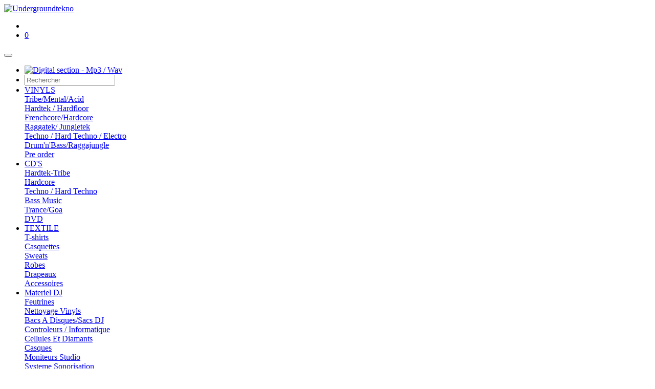

--- FILE ---
content_type: text/html; charset=UTF-8
request_url: https://www.undergroundtekno.com/fr
body_size: 15893
content:
<!DOCTYPE html> <html lang="fr"> <head> <meta charset="utf-8"/> <meta http-equiv="X-UA-Compatible" content="IE=edge"> <meta content="width=device-width, initial-scale=1, maximum-scale=1.0, user-scalable=no" name="viewport"/> <meta name="author" content="Undergroundtekno"/> <meta name="publisher" content="Undergroundtekno"/> <meta name="owner" content="Undergroundtekno"/> <meta name="geo.country" content="FRANCE"/> <meta name="geo.placename" content="TOULON"/> <meta name="language" content="fr"/> <meta name="content-language" content="fr_FR"/> <meta name="reply-to" content="contact@undergroundtekno.com"/> <meta name="identifier-url" content="https://www.undergroundtekno.com/fr"/> <meta property="og:type" content="website"/> <meta property="og:site_name" content="Undergroundtekno"/> <meta property="og:title" content="Vente de vinyl techno, tekno, hardtek"/> <meta property="og:description" content="Plateforme de téléchargement online"/> <meta property="og:url" content="https://www.undergroundtekno.com/fr"/> <meta property="og:image" content="https://www.undergroundtekno.com/assets/img/logo-bg-white.jpg"/> <link rel="apple-touch-icon" sizes="144x144" href="https://www.undergroundtekno.com/assets/icons/apple-touch-icon-144-precomposed.png"> <link rel="apple-touch-icon" sizes="114x114" href="https://www.undergroundtekno.com/assets/icons/apple-touch-icon-114-precomposed.png"> <link rel="apple-touch-icon" sizes="72x72" href="https://www.undergroundtekno.com/assets/icons/apple-touch-icon-72-precomposed.png"> <link rel="apple-touch-icon" href="https://www.undergroundtekno.com/assets/icons/apple-touch-icon-57-precomposed.png"> <link rel="shortcut icon" href="https://www.undergroundtekno.com/assets/icons/apple-touch-icon-144-precomposed.png"> <link rel="icon" type="image/png" sizes="144x144" href="https://www.undergroundtekno.com/assets/icons/apple-touch-icon-144-precomposed.png"> <link rel="manifest" href="https://www.undergroundtekno.com/manifest.json"> <meta name="theme-color" content="#1a1a1a"/> <title>Vente de vinyl techno, tekno, hardtek</title> <link rel="stylesheet" type="text/css" href="https://www.undergroundtekno.com/assets/css/bootstrap.min.css?v=1.3" media="all"> <link rel="stylesheet" type="text/css" href="https://www.undergroundtekno.com/assets/css/toastr.css?v=1.3" media="all"> <link rel="stylesheet" type="text/css" href="https://www.undergroundtekno.com/assets/css/select2.min.css?v=1.3" media="all"> <link rel="stylesheet" type="text/css" href="https://www.undergroundtekno.com/assets/css/icons.css?v=1.3" media="all"> <link rel="stylesheet" type="text/css" href="https://www.undergroundtekno.com/assets/css/player.css?v=1.3" media="all"> <link rel="stylesheet" type="text/css" href="https://www.undergroundtekno.com/assets/css/jquery.bootstrap-touchspin.min.css?v=1.3" media="all"> <link rel="stylesheet" type="text/css" href="https://www.undergroundtekno.com/assets/css/owl.carousel.min.css?v=1.3" media="all"> <link rel="stylesheet" type="text/css" href="https://www.undergroundtekno.com/assets/css/owl.theme.default.css?v=1.3" media="all"> <link rel="stylesheet" type="text/css" href="https://www.undergroundtekno.com/assets/css/perfect-scrollbar.css?v=1.3" media="all"> <link rel="stylesheet" type="text/css" href="https://www.undergroundtekno.com/assets/css/datepicker.css?v=1.3" media="all"> <link rel="stylesheet" type="text/css" href="https://www.undergroundtekno.com/assets/css/leaflet.css?v=1.3" media="all"> <link rel="stylesheet" type="text/css" href="https://www.undergroundtekno.com/assets/css/leaflet-gesture-handling.min.css?v=1.3" media="all"> <link rel="stylesheet" type="text/css" href="https://www.undergroundtekno.com/assets/css/intlTelInput.min.css?v=1.3" media="all"> <link rel="stylesheet" type="text/css" href="https://www.undergroundtekno.com/themes/www/css/app.css?v=1.3" media="all"> <link rel="stylesheet" type="text/css" href="https://www.undergroundtekno.com/themes/www/css/responsive.css?v=1.3" media="all"> </head> <body> <nav class="navbar navbar-expand-lg navbar-light bg-light fixed-top" id="nav-top"> <a class="navbar-brand ajaxify" href="https://www.undergroundtekno.com/fr"> <picture> <source srcset="https://www.undergroundtekno.com/assets/img/logo-d.webp" type="image/webp"> <source srcset="https://www.undergroundtekno.com/assets/img/logo-d.jpg" type="image/jpeg"> <img src="https://www.undergroundtekno.com/assets/img/logo-d.webp" alt="Undergroundtekno" width="122" height="34"> </picture> </a> <ul class="navbar-nav-xs d-block d-lg-none ml-auto"> <li> <a href="https://www.undergroundtekno.com/fr/account" class="nav-link ajaxify"> <span class="icon icon-account"></span> </a> </li> <li class="cart"> <a href="https://www.undergroundtekno.com/cart" class="nav-link"> <span class="badge badge-warning cart-total-items">0</span><span class="icon icon-cart"></span> </a> </li> </ul> <button class="navbar-toggler collapsed" type="button" data-toggle="collapse" data-target="#navbar-top" aria-controls="navbar-top" aria-expanded="false" aria-label="Toggle navigation"> <span class="navbar-toggler-icon"></span> </button> <div class="collapse navbar-collapse" id="navbar-top"> <ul class="navbar-nav ml-auto"> <li class="nav-item d-block d-lg-none"> <a href="https://download.undergroundtekno.com/" class="modal-portail"> <picture> <source srcset="https://www.undergroundtekno.com/assets/img/digital-section-sm.webp" type="image/webp"> <source srcset="https://www.undergroundtekno.com/assets/img/digital-section-sm.jpg" type="image/jpeg"> <img src="https://www.undergroundtekno.com/assets/img/digital-section-sm.webp" class="img-fluid" alt="Digital section - Mp3 / Wav"> </picture> </a> </li> <li class="position-relative d-block d-lg-none"> <form action="" method="post" class="form-search-ajax-sm"> <input type="text" value="" name="keywords" placeholder="Rechercher" class="form-control input-lg input-search" autocomplete="off"> <div class="search-results" style="display: none"> <div class="search-results-heading"> <div class="h6">Résultats <small><a href="https://www.undergroundtekno.com/fr/search" class="ajaxify btn-search-all-results">Tous les résultats</a></small></div> </div> <div class="search-results-body"> </div> </div> </form> </li> <li class="nav-item dropdown"> <a class="nav-link ajaxify" href="https://www.undergroundtekno.com/fr/categories/vinyls/3" >	VINYLS</a> <span class="dropdown-toggle" id="navbar-dropdown-3" role="button" aria-haspopup="true" aria-expanded="false" data-toggle="dropdown"></span> <div class="dropdown-menu" aria-labelledby="navbar-dropdown-3"> <a class="dropdown-item ajaxify" href="https://www.undergroundtekno.com/fr/categories/tribe-mental-acid/154">Tribe/Mental/Acid</a> <div class="dropdown-divider"></div> <a class="dropdown-item ajaxify" href="https://www.undergroundtekno.com/fr/categories/hardtek-hardfloor/5">Hardtek / Hardfloor</a> <div class="dropdown-divider"></div> <a class="dropdown-item ajaxify" href="https://www.undergroundtekno.com/fr/categories/frenchcore-hardcore/6">Frenchcore/Hardcore</a> <div class="dropdown-divider"></div> <a class="dropdown-item ajaxify" href="https://www.undergroundtekno.com/fr/categories/raggatek-jungletek/153">Raggatek/ Jungletek</a> <div class="dropdown-divider"></div> <a class="dropdown-item ajaxify" href="https://www.undergroundtekno.com/fr/categories/techno-hard-techno-electro/8">Techno / Hard Techno / Electro</a> <div class="dropdown-divider"></div> <a class="dropdown-item ajaxify" href="https://www.undergroundtekno.com/fr/categories/bass-music/132">Drum'n'Bass/Raggajungle</a> <div class="dropdown-divider"></div> <a class="dropdown-item ajaxify" href="https://www.undergroundtekno.com/fr/pre-order">Pre order</a> </div> </li> <li class="nav-item dropdown"> <a class="nav-link ajaxify" href="https://www.undergroundtekno.com/fr/categories/cds/9" >	CD'S</a> <span class="dropdown-toggle" id="navbar-dropdown-9" role="button" aria-haspopup="true" aria-expanded="false" data-toggle="dropdown"></span> <div class="dropdown-menu" aria-labelledby="navbar-dropdown-9"> <a class="dropdown-item ajaxify" href="https://www.undergroundtekno.com/fr/categories/hardtek-tribe/10">Hardtek-Tribe</a> <div class="dropdown-divider"></div> <a class="dropdown-item ajaxify" href="https://www.undergroundtekno.com/fr/categories/hardcore/69">Hardcore</a> <div class="dropdown-divider"></div> <a class="dropdown-item ajaxify" href="https://www.undergroundtekno.com/fr/categories/techno-hard-techno/72">Techno / Hard Techno</a> <div class="dropdown-divider"></div> <a class="dropdown-item ajaxify" href="https://www.undergroundtekno.com/fr/categories/bass-music/38">Bass Music</a> <div class="dropdown-divider"></div> <a class="dropdown-item ajaxify" href="https://www.undergroundtekno.com/fr/categories/trance-goa/71">Trance/Goa</a> <div class="dropdown-divider"></div> <a class="dropdown-item ajaxify" href="https://www.undergroundtekno.com/fr/categories/dvd/21">DVD</a> </div> </li> <li class="nav-item dropdown"> <a class="nav-link ajaxify" href="https://www.undergroundtekno.com/fr/categories/textile/2" >	TEXTILE</a> <span class="dropdown-toggle" id="navbar-dropdown-2" role="button" aria-haspopup="true" aria-expanded="false" data-toggle="dropdown"></span> <div class="dropdown-menu" aria-labelledby="navbar-dropdown-2"> <a class="dropdown-item ajaxify" href="https://www.undergroundtekno.com/fr/categories/t-shirts/11">T-shirts</a> <div class="dropdown-divider"></div> <a class="dropdown-item ajaxify" href="https://www.undergroundtekno.com/fr/categories/casquettes/25">Casquettes</a> <div class="dropdown-divider"></div> <a class="dropdown-item ajaxify" href="https://www.undergroundtekno.com/fr/categories/sweats/7">Sweats</a> <div class="dropdown-divider"></div> <a class="dropdown-item ajaxify" href="https://www.undergroundtekno.com/fr/categories/robes/26">Robes</a> <div class="dropdown-divider"></div> <a class="dropdown-item ajaxify" href="https://www.undergroundtekno.com/fr/categories/drapeaux/144">Drapeaux</a> <div class="dropdown-divider"></div> <a class="dropdown-item ajaxify" href="https://www.undergroundtekno.com/fr/categories/accessoires/24">Accessoires</a> </div> </li> <li class="nav-item dropdown"> <a class="nav-link ajaxify" href="https://www.undergroundtekno.com/fr/categories/materiel-dj/77" >	Materiel DJ</a> <span class="dropdown-toggle" id="navbar-dropdown-77" role="button" aria-haspopup="true" aria-expanded="false" data-toggle="dropdown"></span> <div class="dropdown-menu" aria-labelledby="navbar-dropdown-77"> <a class="dropdown-item ajaxify" href="https://www.undergroundtekno.com/fr/categories/feutrines/27">Feutrines</a> <div class="dropdown-divider"></div> <a class="dropdown-item ajaxify" href="https://www.undergroundtekno.com/fr/categories/nettoyage-vinyls/49">Nettoyage Vinyls</a> <div class="dropdown-divider"></div> <a class="dropdown-item ajaxify" href="https://www.undergroundtekno.com/fr/categories/bacs-a-disquessacs-dj/70">Bacs A Disques/Sacs DJ</a> <div class="dropdown-divider"></div> <a class="dropdown-item ajaxify" href="https://www.undergroundtekno.com/fr/categories/controleurs-informatique/82">Controleurs / Informatique</a> <div class="dropdown-divider"></div> <a class="dropdown-item ajaxify" href="https://www.undergroundtekno.com/fr/categories/cellules-et-diamants/78">Cellules Et Diamants</a> <div class="dropdown-divider"></div> <a class="dropdown-item ajaxify" href="https://www.undergroundtekno.com/fr/categories/casques/79">Casques</a> <div class="dropdown-divider"></div> <a class="dropdown-item ajaxify" href="https://www.undergroundtekno.com/fr/categories/moniteurs-studio/80">Moniteurs Studio</a> <div class="dropdown-divider"></div> <a class="dropdown-item ajaxify" href="https://www.undergroundtekno.com/fr/categories/systeme-sonorisation/81">Systeme Sonorisation</a> <div class="dropdown-divider"></div> <a class="dropdown-item ajaxify" href="https://www.undergroundtekno.com/fr/categories/pochettes-vinyls/22">Pochettes Vinyls</a> </div> </li> <li class="position-relative toggle-search d-none d-lg-block"> <span class="nav-link"><span class="icon icon-zoom"></span></span> <form action="" method="post" style="display: none" class="form-search-ajax"> <input type="text" value="" name="keywords" placeholder="Rechercher" class="form-control input-lg input-search" autocomplete="off"> <div class="search-results" style="display: none"> <div class="search-results-heading"> <div class="h6">Résultats <small><a href="https://www.undergroundtekno.com/fr/search" class="ajaxify btn-search-all-results">Tous les résultats</a></small></div> </div> <div class="search-results-body"> </div> </div> </form> </li> <li class="nav-item d-none d-lg-block"> <a href="https://download.undergroundtekno.com/" class="modal-portail"> <picture> <source srcset="https://www.undergroundtekno.com/assets/img/digital-section.webp" type="image/webp"> <source srcset="https://www.undergroundtekno.com/assets/img/digital-section.jpg" type="image/jpeg"> <img src="https://www.undergroundtekno.com/assets/img/digital-section.webp" width="180" height="70" alt="Digital section - Mp3 / Wav"> </picture> </a> </li> <li class="nav-item nav-item-phone d-none d-xl-block"> <a href="tel:0489098373" class="nav-link"><span class="icon icon-phone"></span></a> </li> <li class="nav-item nav-item-contact d-none d-lg-block"> <a href="https://www.undergroundtekno.com/fr/contact" class="nav-link ajaxify"> <span class="icon icon-email"></span> </a> </li> <li class="nav-item nav-item-account d-none d-lg-block"> <a href="https://www.undergroundtekno.com/fr/account" class="nav-link ajaxify"> <span class="icon icon-account"></span> </a> </li> <li class="nav-item nav-item-cart d-none d-lg-block"> <a href="https://www.undergroundtekno.com/cart" class="nav-link"> <span class="badge badge-warning cart-total-items">0</span><span class="icon icon-cart"></span> </a> </li> <li class="nav-item nav-item-flags dropdown"> <span class="nav-link"> <img src="https://www.undergroundtekno.com/assets/img/flags/fr.png" alt="Français"> </span> <span class="dropdown-toggle" id="navbar-dropdown-languages" role="button" data-toggle="dropdown" aria-haspopup="true" aria-expanded="false"></span> <div class="dropdown-menu dropdown-menu-right dropdown-menu-languages" aria-labelledby="navbar-dropdown-languages"> <a class="dropdown-item" href="https://www.undergroundtekno.com/fr"><img src="https://www.undergroundtekno.com/assets/img/flags/fr.png" alt="Français">Français</a> <a class="dropdown-item" href="https://www.undergroundtekno.com/en"><img src="https://www.undergroundtekno.com/assets/img/flags/en.png" alt="English">English</a> </div> </li> </ul> <div class="row nav-bottom-sm d-flex d-lg-none"> <div class="col-6 col-md-6"> <a href="tel:0489098373"> <span class="icon icon-phone"></span> </a> </div> <div class="col-6 col-md-6"> <a href="https://www.undergroundtekno.com/fr/contact" class="ajaxify"> <span class="icon icon-email"></span> </a> </div> </div> </div> </nav><div id="main"> <div class="container-home-top"> <div class="container"> <h1 class="title-none">Vente de vinyl techno, tekno, hardtek - Undergrountekno</h1> <div class="container-home-sliders"> <div class="row row-home-sliders"> <div class="col-12 col-md-7 col col-left"> <div class="owl-carousel owl-theme carousel-home-slider "> <div class="item"> <picture> <source class="owl-lazy" media="(min-width: 1980px)" data-srcset="https://www.undergroundtekno.com/medias/sliders/1/1980_/bb90f41e310985e71dcf4dd4aeb6d042.jpg"> <source class="owl-lazy" media="(min-width: 640px)" data-srcset="https://www.undergroundtekno.com/medias/sliders/1/640_/bb90f41e310985e71dcf4dd4aeb6d042.jpg"> <source class="owl-lazy" media="(min-width: 320px)" data-srcset="https://www.undergroundtekno.com/medias/sliders/1/320_/bb90f41e310985e71dcf4dd4aeb6d042.jpg"> <a href="https://www.undergroundtekno.com/fr/product/zamix-unleashed/17527" title=""><img class="owl-lazy img-full img-slider" data-src="https://www.undergroundtekno.com/medias/sliders/1/1980_/bb90f41e310985e71dcf4dd4aeb6d042.jpg" alt="" title=""> </a></picture> </div> <div class="item"> <picture> <source class="owl-lazy" media="(min-width: 1980px)" data-srcset="https://www.undergroundtekno.com/medias/sliders/1/1980_/38eb3dcb2a0f4011ff1e26bd65e76692.jpg"> <source class="owl-lazy" media="(min-width: 640px)" data-srcset="https://www.undergroundtekno.com/medias/sliders/1/640_/38eb3dcb2a0f4011ff1e26bd65e76692.jpg"> <source class="owl-lazy" media="(min-width: 320px)" data-srcset="https://www.undergroundtekno.com/medias/sliders/1/320_/38eb3dcb2a0f4011ff1e26bd65e76692.jpg"> <a href="https://www.undergroundtekno.com/fr/product/mass-effect/17467" title=""><img class="owl-lazy img-full img-slider" data-src="https://www.undergroundtekno.com/medias/sliders/1/1980_/38eb3dcb2a0f4011ff1e26bd65e76692.jpg" alt="" title=""> </a></picture> </div> <div class="item"> <picture> <source class="owl-lazy" media="(min-width: 1980px)" data-srcset="https://www.undergroundtekno.com/medias/sliders/1/1980_/f5e04e22d6c54449b70fe0944c4e0ce3.jpg"> <source class="owl-lazy" media="(min-width: 640px)" data-srcset="https://www.undergroundtekno.com/medias/sliders/1/640_/f5e04e22d6c54449b70fe0944c4e0ce3.jpg"> <source class="owl-lazy" media="(min-width: 320px)" data-srcset="https://www.undergroundtekno.com/medias/sliders/1/320_/f5e04e22d6c54449b70fe0944c4e0ce3.jpg"> <a href="https://www.undergroundtekno.com/fr/product/labo-14-20-years-collector-part-1/17403" title=""><img class="owl-lazy img-full img-slider" data-src="https://www.undergroundtekno.com/medias/sliders/1/1980_/f5e04e22d6c54449b70fe0944c4e0ce3.jpg" alt="" title=""> </a></picture> </div> <div class="item"> <picture> <source class="owl-lazy" media="(min-width: 1980px)" data-srcset="https://www.undergroundtekno.com/medias/sliders/1/1980_/46b56fb43845ee018e4da874924b08d7.jpg"> <source class="owl-lazy" media="(min-width: 640px)" data-srcset="https://www.undergroundtekno.com/medias/sliders/1/640_/46b56fb43845ee018e4da874924b08d7.jpg"> <source class="owl-lazy" media="(min-width: 320px)" data-srcset="https://www.undergroundtekno.com/medias/sliders/1/320_/46b56fb43845ee018e4da874924b08d7.jpg"> <a href="https://www.undergroundtekno.com/fr/product/free-tekno-03/17179" title=""><img class="owl-lazy img-full img-slider" data-src="https://www.undergroundtekno.com/medias/sliders/1/1980_/46b56fb43845ee018e4da874924b08d7.jpg" alt="" title=""> </a></picture> </div> <div class="item"> <picture> <source class="owl-lazy" media="(min-width: 1980px)" data-srcset="https://www.undergroundtekno.com/medias/sliders/1/1980_/9fb100b875dde2059bfc00b61d7554e7.jpg"> <source class="owl-lazy" media="(min-width: 640px)" data-srcset="https://www.undergroundtekno.com/medias/sliders/1/640_/9fb100b875dde2059bfc00b61d7554e7.jpg"> <source class="owl-lazy" media="(min-width: 320px)" data-srcset="https://www.undergroundtekno.com/medias/sliders/1/320_/9fb100b875dde2059bfc00b61d7554e7.jpg"> <a href="https://www.undergroundtekno.com/fr/product/t-shirt-undergroundtekno-dark-tekno/15670" title=""><img class="owl-lazy img-full img-slider" data-src="https://www.undergroundtekno.com/medias/sliders/1/1980_/9fb100b875dde2059bfc00b61d7554e7.jpg" alt="" title=""> </a></picture> </div> </div> </div> <div class="col-12 col-md-5 col col-right"> <a href="https://www.undergroundtekno.com/fr/fidelite" class="ajaxify"> <picture> <img src="https://www.undergroundtekno.com/img/reward-points-UGT-fr.jpg" class="img-full img-push"> </picture> </a> <span data-toggle="modal" data-target="#modal-gifts" class="modal-gifts"> <picture> <img src="https://www.undergroundtekno.com/img/benefits-fr.jpg" class="img-full img-avantages"> </picture> </span> </div> </div> </div> <div class="container-home-news"> <div class="h2">Dernières news <a href="https://www.undergroundtekno.com/fr/news" class="all-news ajaxify">Voir toutes les news</a></div> <div class="owl-carousel owl-theme carousel-home-news"> <div class="item"> <div class="card card-home-news"> <h2 class="purple"> <a href="https://www.undergroundtekno.com/fr/categories/tribe-mental-acid/154" title="Tribe/Mental/Acid" class="ajaxify">Tribe/Mental/Acid</a> </h2> <div class="row row-products"> <div class="col-3 col-md-3 col-left"> <a href="https://www.undergroundtekno.com/fr/product/kick-n-chips-05/17427" title="Kick n Chips 05" class="ajaxify"> <img data-src="https://www.undergroundtekno.com/medias/img/products/physical/2025/kick-n-chips-05.jpeg" class="owl-lazy img-full" alt="Kick n Chips 05" title="Kick n Chips 05"> <noscript><img src="https://www.undergroundtekno.com/medias/img/products/physical/2025/kick-n-chips-05.jpeg" class="img-full" alt="Kick n Chips 05" title="Kick n Chips 05"></noscript> </a> </div> <div class="col-9 col-md-9 col-right"> <h3> <a href="https://www.undergroundtekno.com/fr/product/kick-n-chips-05/17427" title="Kick n Chips 05" class="ajaxify">	Kick n Chips 05</a> </h3> <span class="price">33.90€</span> <div class="styles"> <h4>Tribe</h4> </div> <div class="artists"> <a href="https://www.undergroundtekno.com/fr/artists/insane-teknology/5696" class="ajaxify" title="Télécharger des vinyls de l'artiste Insane Teknology">Insane Teknology</a> - <a href="https://www.undergroundtekno.com/fr/artists/knisda-kanisda/3841" class="ajaxify" title="Télécharger des vinyls de l'artiste Knisda Kanisda">Knisda Kanisda</a> - <a href="https://www.undergroundtekno.com/fr/artists/nesh-mayday/6903" class="ajaxify" title="Télécharger des vinyls de l'artiste Nesh Mayday">Nesh Mayday</a> - <a href="https://www.undergroundtekno.com/fr/artists/simok/4017" class="ajaxify" title="Télécharger des vinyls de l'artiste Simok">Simok</a></div> <div class="manufacturers"> <h5><a href="https://www.undergroundtekno.com/fr/labels/kick-n-chips/2476" title="Kick n Chips" class="ajaxify">Kick n Chips</a></h5> </div> <div class="actions"> <button type="button" class="btn btn-dark btn-action add-cart-physical" data-products-id="17427" data-is-gift="0"><span class="icon icon-cart-2"></span></button> <button type="button" class="btn btn-dark btn-action btn-play-link" data-href="https://www.undergroundtekno.com/play/album/17427" data-url-info="https://www.undergroundtekno.com/play/album/info/17427" data-key="558440a19b1cc6cf0d93fbbcf32cc7d6" data-is-gift=""></button></div> </div> </div> <div class="row row-products"> <div class="col-3 col-md-3 col-left"> <a href="https://www.undergroundtekno.com/fr/product/zamix-unleashed/17527" title="Zamix Unleashed" class="ajaxify"> <img data-src="https://www.undergroundtekno.com/medias/img/products/physical/2026/zamix-unleashed_17527_1.jpg" class="owl-lazy img-full" alt="Zamix Unleashed" title="Zamix Unleashed"> <noscript><img src="https://www.undergroundtekno.com/medias/img/products/physical/2026/zamix-unleashed_17527_1.jpg" class="img-full" alt="Zamix Unleashed" title="Zamix Unleashed"></noscript> </a> </div> <div class="col-9 col-md-9 col-right"> <h3> <a href="https://www.undergroundtekno.com/fr/product/zamix-unleashed/17527" title="Zamix Unleashed" class="ajaxify">	Zamix Unleashed</a> </h3> <span class="price">12.90€</span> <div class="styles"> <h4>Tribe</h4> </div> <div class="artists"> <a href="https://www.undergroundtekno.com/fr/artists/anonyma/7891" class="ajaxify" title="Télécharger des vinyls de l'artiste Anonyma">Anonyma</a></div> <div class="manufacturers"> <h5><a href="https://www.undergroundtekno.com/fr/labels/undergroundtekno/14" title="Undergroundtekno" class="ajaxify">Undergroundtekno</a></h5> </div> <div class="actions"> <button type="button" class="btn btn-dark btn-action add-cart-physical" data-products-id="17527" data-is-gift="0"><span class="icon icon-cart-2"></span></button> <button type="button" class="btn btn-dark btn-action btn-play-link" data-href="https://www.undergroundtekno.com/play/album/17527" data-url-info="https://www.undergroundtekno.com/play/album/info/17527" data-key="7e5cb98da39fe785891b33a278ee687a" data-is-gift=""></button></div> </div> </div> <div class="row row-products"> <div class="col-3 col-md-3 col-left"> <a href="https://www.undergroundtekno.com/fr/product/fat-fury-02/12535" title="Fat Fury 02" class="ajaxify"> <img data-src="https://www.undergroundtekno.com/medias/img/products/physical/2020/fat-fury-02_12535_1.jpg" class="owl-lazy img-full" alt="Fat Fury 02" title="Fat Fury 02"> <noscript><img src="https://www.undergroundtekno.com/medias/img/products/physical/2020/fat-fury-02_12535_1.jpg" class="img-full" alt="Fat Fury 02" title="Fat Fury 02"></noscript> </a> </div> <div class="col-9 col-md-9 col-right"> <h3> <a href="https://www.undergroundtekno.com/fr/product/fat-fury-02/12535" title="Fat Fury 02" class="ajaxify">	Fat Fury 02</a> </h3> <span class="price">16.00€</span> <div class="styles"> <h4>Tribe</h4> </div> <div class="artists"> <a href="https://www.undergroundtekno.com/fr/artists/insane-teknology/5696" class="ajaxify" title="Télécharger des vinyls de l'artiste Insane Teknology">Insane Teknology</a> - <a href="https://www.undergroundtekno.com/fr/artists/park-in-sound/6519" class="ajaxify" title="Télécharger des vinyls de l'artiste Park In Sound">Park In Sound</a></div> <div class="manufacturers"> </div> <div class="actions"> <button type="button" class="btn btn-dark btn-action add-cart-physical" data-products-id="12535" data-is-gift="0"><span class="icon icon-cart-2"></span></button> <button type="button" class="btn btn-dark btn-action btn-play-link" data-href="https://www.undergroundtekno.com/play/album/12535" data-url-info="https://www.undergroundtekno.com/play/album/info/12535" data-key="7cd37df2605d0853aaa5c89181e00780" data-is-gift=""></button></div> </div> </div> <div class="row row-products"> <div class="col-3 col-md-3 col-left"> <a href="https://www.undergroundtekno.com/fr/product/kumite-01/14647" title="Kumite 01" class="ajaxify"> <img data-src="https://www.undergroundtekno.com/medias/img/products/physical/2022/kumite-01.jpeg" class="owl-lazy img-full" alt="Kumite 01" title="Kumite 01"> <noscript><img src="https://www.undergroundtekno.com/medias/img/products/physical/2022/kumite-01.jpeg" class="img-full" alt="Kumite 01" title="Kumite 01"></noscript> </a> </div> <div class="col-9 col-md-9 col-right"> <h3> <a href="https://www.undergroundtekno.com/fr/product/kumite-01/14647" title="Kumite 01" class="ajaxify">	Kumite 01</a> </h3> <span class="price">17.90€</span> <div class="styles"> <h4>Tribe</h4> </div> <div class="artists"> <a href="https://www.undergroundtekno.com/fr/artists/discoutsider/7021" class="ajaxify" title="Télécharger des vinyls de l'artiste Discoutsider">Discoutsider</a> - <a href="https://www.undergroundtekno.com/fr/artists/insane-teknology/5696" class="ajaxify" title="Télécharger des vinyls de l'artiste Insane Teknology">Insane Teknology</a> - <a href="https://www.undergroundtekno.com/fr/artists/nesh-mayday/6903" class="ajaxify" title="Télécharger des vinyls de l'artiste Nesh Mayday">Nesh Mayday</a> - <a href="https://www.undergroundtekno.com/fr/artists/raptatek/6553" class="ajaxify" title="Télécharger des vinyls de l'artiste Raptatek">Raptatek</a> - <a href="https://www.undergroundtekno.com/fr/artists/stiwie/6375" class="ajaxify" title="Télécharger des vinyls de l'artiste Stiwie">Stiwie</a> - <a href="https://www.undergroundtekno.com/fr/artists/teka/8583" class="ajaxify" title="Télécharger des vinyls de l'artiste Teka">Teka</a></div> <div class="manufacturers"> <h5><a href="https://www.undergroundtekno.com/fr/labels/kumite/2512" title="Kumite" class="ajaxify">Kumite</a></h5> </div> <div class="actions"> <button type="button" class="btn btn-dark btn-action add-cart-physical" data-products-id="14647" data-is-gift="0"><span class="icon icon-cart-2"></span></button> <button type="button" class="btn btn-dark btn-action btn-play-link" data-href="https://www.undergroundtekno.com/play/album/14647" data-url-info="https://www.undergroundtekno.com/play/album/info/14647" data-key="25d88637e76636f1ebfc178579532879" data-is-gift=""></button></div> </div> </div> <div class="row row-products"> <div class="col-3 col-md-3 col-left"> <a href="https://www.undergroundtekno.com/fr/product/cult-collective-45/17257" title="Cult Collective 45" class="ajaxify"> <img data-src="https://www.undergroundtekno.com/medias/img/products/physical/2025/cult-collective-45_17257_1.jpg" class="owl-lazy img-full" alt="Cult Collective 45" title="Cult Collective 45"> <noscript><img src="https://www.undergroundtekno.com/medias/img/products/physical/2025/cult-collective-45_17257_1.jpg" class="img-full" alt="Cult Collective 45" title="Cult Collective 45"></noscript> </a> </div> <div class="col-9 col-md-9 col-right"> <h3> <a href="https://www.undergroundtekno.com/fr/product/cult-collective-45/17257" title="Cult Collective 45" class="ajaxify">	Cult Collective 45</a> </h3> <span class="price">12.40€</span> <div class="styles"> <h4>Tribe</h4> </div> <div class="artists"> <a href="https://www.undergroundtekno.com/fr/artists//8459" class="ajaxify" title="Télécharger des vinyls de l'artiste Dazed">Dazed</a> - <a href="https://www.undergroundtekno.com/fr/artists/van-der-wiese/4716" class="ajaxify" title="Télécharger des vinyls de l'artiste Van Der Wiese">Van Der Wiese</a></div> <div class="manufacturers"> <h5><a href="https://www.undergroundtekno.com/fr/labels/cult-collective/2344" title="Cult Collective" class="ajaxify">Cult Collective</a></h5> </div> <div class="actions"> <button type="button" class="btn btn-dark btn-action add-cart-physical" data-products-id="17257" data-is-gift="0"><span class="icon icon-cart-2"></span></button> <button type="button" class="btn btn-dark btn-action btn-play-link" data-href="https://www.undergroundtekno.com/play/album/17257" data-url-info="https://www.undergroundtekno.com/play/album/info/17257" data-key="7263762b0ec5ba5604fe313ffb4d447b" data-is-gift=""></button></div> </div> </div> <a href="https://www.undergroundtekno.com/fr/categories/tribe-mental-acid/154" class="link-more ajaxify" title="Tribe/Mental/Acid">Voir tous les articles</a> </div> </div> <div class="item"> <div class="card card-home-news"> <h2 class="orange"> <a href="https://www.undergroundtekno.com/fr/categories/hardtek-hardfloor/5" title="Hardtek / Hardfloor" class="ajaxify">Hardtek / Hardfloor</a> </h2> <div class="row row-products"> <div class="col-3 col-md-3 col-left"> <a href="https://www.undergroundtekno.com/fr/product/zamix-unleashed/17527" title="Zamix Unleashed" class="ajaxify"> <img data-src="https://www.undergroundtekno.com/medias/img/products/physical/2026/zamix-unleashed_17527_1.jpg" class="owl-lazy img-full" alt="Zamix Unleashed" title="Zamix Unleashed"> <noscript><img src="https://www.undergroundtekno.com/medias/img/products/physical/2026/zamix-unleashed_17527_1.jpg" class="img-full" alt="Zamix Unleashed" title="Zamix Unleashed"></noscript> </a> </div> <div class="col-9 col-md-9 col-right"> <h3> <a href="https://www.undergroundtekno.com/fr/product/zamix-unleashed/17527" title="Zamix Unleashed" class="ajaxify">	Zamix Unleashed</a> </h3> <span class="price">12.90€</span> <div class="styles"> <h4>Tribe</h4> </div> <div class="artists"> <a href="https://www.undergroundtekno.com/fr/artists/anonyma/7891" class="ajaxify" title="Télécharger des vinyls de l'artiste Anonyma">Anonyma</a></div> <div class="manufacturers"> <h5><a href="https://www.undergroundtekno.com/fr/labels/undergroundtekno/14" title="Undergroundtekno" class="ajaxify">Undergroundtekno</a></h5> </div> <div class="actions"> <button type="button" class="btn btn-dark btn-action add-cart-physical" data-products-id="17527" data-is-gift="0"><span class="icon icon-cart-2"></span></button> <button type="button" class="btn btn-dark btn-action btn-play-link" data-href="https://www.undergroundtekno.com/play/album/17527" data-url-info="https://www.undergroundtekno.com/play/album/info/17527" data-key="7e5cb98da39fe785891b33a278ee687a" data-is-gift=""></button></div> </div> </div> <div class="row row-products"> <div class="col-3 col-md-3 col-left"> <a href="https://www.undergroundtekno.com/fr/product/deadheads/17478" title="Deadheads" class="ajaxify"> <img data-src="https://www.undergroundtekno.com/medias/img/products/physical/2025/deadheads_17478_1.jpg" class="owl-lazy img-full" alt="Deadheads" title="Deadheads"> <noscript><img src="https://www.undergroundtekno.com/medias/img/products/physical/2025/deadheads_17478_1.jpg" class="img-full" alt="Deadheads" title="Deadheads"></noscript> </a> </div> <div class="col-9 col-md-9 col-right"> <h3> <a href="https://www.undergroundtekno.com/fr/product/deadheads/17478" title="Deadheads" class="ajaxify">	Deadheads</a> </h3> <span class="price">16.90€</span> <div class="styles"> <h4>UK Hardtek</h4> </div> <div class="artists"> <a href="https://www.undergroundtekno.com/fr/artists/mandidextrous/3481" class="ajaxify" title="Télécharger des vinyls de l'artiste Mandidextrous">Mandidextrous</a> - <a href="https://www.undergroundtekno.com/fr/artists/matt-scratch/4358" class="ajaxify" title="Télécharger des vinyls de l'artiste Matt Scratch">Matt Scratch</a></div> <div class="manufacturers"> <h5><a href="https://www.undergroundtekno.com/fr/labels/amen4tekno-records/1696" title="Amen4Tekno Digital" class="ajaxify">Amen4Tekno Digital</a></h5> </div> <div class="actions"> <button type="button" class="btn btn-dark btn-action add-cart-physical" data-products-id="17478" data-is-gift="0"><span class="icon icon-cart-2"></span></button> <button type="button" class="btn btn-dark btn-action btn-play-link" data-href="https://www.undergroundtekno.com/play/album/17478" data-url-info="https://www.undergroundtekno.com/play/album/info/17478" data-key="a838281ac3493c68ae0b86dfbbe8d6c5" data-is-gift=""></button></div> </div> </div> <div class="row row-products"> <div class="col-3 col-md-3 col-left"> <a href="https://www.undergroundtekno.com/fr/product/detecter-04-black/17471" title="Detecter 04 Black" class="ajaxify"> <img data-src="https://www.undergroundtekno.com/medias/img/products/physical/2025/detecter-04-black.jpeg" class="owl-lazy img-full" alt="Detecter 04 Black" title="Detecter 04 Black"> <noscript><img src="https://www.undergroundtekno.com/medias/img/products/physical/2025/detecter-04-black.jpeg" class="img-full" alt="Detecter 04 Black" title="Detecter 04 Black"></noscript> </a> </div> <div class="col-9 col-md-9 col-right"> <h3> <a href="https://www.undergroundtekno.com/fr/product/detecter-04-black/17471" title="Detecter 04 Black" class="ajaxify">	Detecter 04 Black</a> </h3> <span class="price">18.00€</span> <div class="styles"> <h4>Hardtek</h4> </div> <div class="artists"> <a href="https://www.undergroundtekno.com/fr/artists//9234" class="ajaxify" title="Télécharger des vinyls de l'artiste Mal Perçu">Mal Perçu</a></div> <div class="manufacturers"> <h5><a href="https://www.undergroundtekno.com/fr/labels/mazykka-vinyles/2543" title="Mazykka Vinyles" class="ajaxify">Mazykka Vinyles</a></h5> </div> <div class="actions"> <button type="button" class="btn btn-dark btn-action add-cart-physical" data-products-id="17471" data-is-gift="0"><span class="icon icon-cart-2"></span></button> <button type="button" class="btn btn-dark btn-action btn-play-link" data-href="https://www.undergroundtekno.com/play/album/17471" data-url-info="https://www.undergroundtekno.com/play/album/info/17471" data-key="43dcc7fe11433c7443be017c36a39fde" data-is-gift=""></button></div> </div> </div> <div class="row row-products"> <div class="col-3 col-md-3 col-left"> <a href="https://www.undergroundtekno.com/fr/product/repression-005/16586" title="Répression 005" class="ajaxify"> <img data-src="https://www.undergroundtekno.com/medias/img/products/physical/2024/repression-005_16586_1.jpg" class="owl-lazy img-full" alt="Répression 005" title="Répression 005"> <noscript><img src="https://www.undergroundtekno.com/medias/img/products/physical/2024/repression-005_16586_1.jpg" class="img-full" alt="Répression 005" title="Répression 005"></noscript> </a> </div> <div class="col-9 col-md-9 col-right"> <h3> <a href="https://www.undergroundtekno.com/fr/product/repression-005/16586" title="Répression 005" class="ajaxify">	Répression 005</a> </h3> <span class="price">19.20€</span> <div class="styles"> <h4>Tribecore</h4> </div> <div class="artists"> <a href="https://www.undergroundtekno.com/fr/artists/angel-flo/8827" class="ajaxify" title="Télécharger des vinyls de l'artiste Angel Flo">Angel Flo</a> - <a href="https://www.undergroundtekno.com/fr/artists/kingka/8825" class="ajaxify" title="Télécharger des vinyls de l'artiste kingka">kingka</a> - <a href="https://www.undergroundtekno.com/fr/artists/middle-m/388" class="ajaxify" title="Télécharger des vinyls de l'artiste Middle M">Middle M</a> - <a href="https://www.undergroundtekno.com/fr/artists/pardonax/8826" class="ajaxify" title="Télécharger des vinyls de l'artiste Pardonax">Pardonax</a></div> <div class="manufacturers"> <h5><a href="https://www.undergroundtekno.com/fr/labels/mazykka-vinyles/2543" title="Mazykka Vinyles" class="ajaxify">Mazykka Vinyles</a></h5> </div> <div class="actions"> <button type="button" class="btn btn-dark btn-action add-cart-physical" data-products-id="16586" data-is-gift="0"><span class="icon icon-cart-2"></span></button> <button type="button" class="btn btn-dark btn-action btn-play-link" data-href="https://www.undergroundtekno.com/play/album/16586" data-url-info="https://www.undergroundtekno.com/play/album/info/16586" data-key="943a3d52a87e587e07e6723cad2164dc" data-is-gift=""></button></div> </div> </div> <div class="row row-products"> <div class="col-3 col-md-3 col-left"> <a href="https://www.undergroundtekno.com/fr/product/fenek-x/17445" title="Fenek X" class="ajaxify"> <img data-src="https://www.undergroundtekno.com/medias/img/products/physical/2025/fenek-x.jpeg" class="owl-lazy img-full" alt="Fenek X" title="Fenek X"> <noscript><img src="https://www.undergroundtekno.com/medias/img/products/physical/2025/fenek-x.jpeg" class="img-full" alt="Fenek X" title="Fenek X"></noscript> </a> </div> <div class="col-9 col-md-9 col-right"> <h3> <a href="https://www.undergroundtekno.com/fr/product/fenek-x/17445" title="Fenek X" class="ajaxify">	Fenek X</a> </h3> <span class="price">17.70€</span> <div class="styles"> <h4>Hardcore</h4> </div> <div class="artists"> <a href="https://www.undergroundtekno.com/fr/artists/lucas-rht/5838" class="ajaxify" title="Télécharger des vinyls de l'artiste Lucas Rht">Lucas Rht</a></div> <div class="manufacturers"> <h5><a href="https://www.undergroundtekno.com/fr/labels/fenek/222" title="Fenek" class="ajaxify">Fenek</a></h5> </div> <div class="actions"> <button type="button" class="btn btn-action btn-warning add-cart-preorder" data-products-id="17445"><span class="icon icon-email"></span></button> <button type="button" class="btn btn-dark btn-action btn-play-link" data-href="https://www.undergroundtekno.com/play/album/17445" data-url-info="https://www.undergroundtekno.com/play/album/info/17445" data-key="c9e4c19e9f5db9ac3699af169d13ec76" data-is-gift=""></button></div> </div> </div> <a href="https://www.undergroundtekno.com/fr/categories/hardtek-hardfloor/5" class="link-more ajaxify" title="Hardtek / Hardfloor">Voir tous les articles</a> </div> </div> <div class="item"> <div class="card card-home-news"> <h2 class="red"> <a href="https://www.undergroundtekno.com/fr/categories/frenchcore-hardcore/6" title="Frenchcore/Hardcore" class="ajaxify">Frenchcore/Hardcore</a> </h2> <div class="row row-products"> <div class="col-3 col-md-3 col-left"> <a href="https://www.undergroundtekno.com/fr/product/mass-effect/17467" title="Mass Effect" class="ajaxify"> <img data-src="https://www.undergroundtekno.com/medias/img/products/physical/2026/radium-mass-effect.jpeg" class="owl-lazy img-full" alt="Mass Effect" title="Mass Effect"> <noscript><img src="https://www.undergroundtekno.com/medias/img/products/physical/2026/radium-mass-effect.jpeg" class="img-full" alt="Mass Effect" title="Mass Effect"></noscript> </a> </div> <div class="col-9 col-md-9 col-right"> <h3> <a href="https://www.undergroundtekno.com/fr/product/mass-effect/17467" title="Mass Effect" class="ajaxify">	Mass Effect</a> </h3> <span class="price">29.90€</span> <div class="styles"> <h4>Frenchcore</h4> </div> <div class="artists"> <a href="https://www.undergroundtekno.com/fr/artists/al-core/390" class="ajaxify" title="Télécharger des vinyls de l'artiste Al core">Al core</a> - <a href="https://www.undergroundtekno.com/fr/artists/goetia/572" class="ajaxify" title="Télécharger des vinyls de l'artiste Goetia">Goetia</a> - <a href="https://www.undergroundtekno.com/fr/artists//9228" class="ajaxify" title="Télécharger des vinyls de l'artiste Mcdyson">Mcdyson</a> - <a href="https://www.undergroundtekno.com/fr/artists/radium/382" class="ajaxify" title="Télécharger des vinyls de l'artiste Radium">Radium</a> - <a href="https://www.undergroundtekno.com/fr/artists/the-sickest-squad/536" class="ajaxify" title="Télécharger des vinyls de l'artiste The Sickest Squad">The Sickest Squad</a></div> <div class="manufacturers"> <h5><a href="https://www.undergroundtekno.com/fr/labels/i-am-frenchcore/2291" title="I Am Frenchcore" class="ajaxify">I Am Frenchcore</a></h5> </div> <div class="actions"> <button type="button" class="btn btn-dark btn-action add-cart-physical" data-products-id="17467" data-is-gift="0"><span class="icon icon-cart-2"></span></button> <button type="button" class="btn btn-dark btn-action btn-play-link" data-href="https://www.undergroundtekno.com/play/album/17467" data-url-info="https://www.undergroundtekno.com/play/album/info/17467" data-key="3469efe9cead096eda26685fdbdbf8cd" data-is-gift=""></button></div> </div> </div> <div class="row row-products"> <div class="col-3 col-md-3 col-left"> <a href="https://www.undergroundtekno.com/fr/product/forest-dark-05/17497" title="Forest Dark 05" class="ajaxify"> <img data-src="https://www.undergroundtekno.com/medias/img/products/physical/2025/forest-dark-05.jpeg" class="owl-lazy img-full" alt="Forest Dark 05" title="Forest Dark 05"> <noscript><img src="https://www.undergroundtekno.com/medias/img/products/physical/2025/forest-dark-05.jpeg" class="img-full" alt="Forest Dark 05" title="Forest Dark 05"></noscript> </a> </div> <div class="col-9 col-md-9 col-right"> <h3> <a href="https://www.undergroundtekno.com/fr/product/forest-dark-05/17497" title="Forest Dark 05" class="ajaxify">	Forest Dark 05</a> </h3> <span class="price">11.90€</span> <div class="styles"> <h4>Tribecore</h4> </div> <div class="artists"> <a href="https://www.undergroundtekno.com/fr/artists/basil/64" class="ajaxify" title="Télécharger des vinyls de l'artiste Basil">Basil</a></div> <div class="manufacturers"> <h5><a href="https://www.undergroundtekno.com/fr/labels/forest-dark/1901" title="Forest Dark" class="ajaxify">Forest Dark</a></h5> </div> <div class="actions"> <button type="button" class="btn btn-action btn-warning add-cart-preorder" data-products-id="17497"><span class="icon icon-email"></span></button> <button type="button" class="btn btn-dark btn-action btn-play-link" data-href="https://www.undergroundtekno.com/play/album/17497" data-url-info="https://www.undergroundtekno.com/play/album/info/17497" data-key="a097ef0a963695ad4e3088cee87d1773" data-is-gift=""></button></div> </div> </div> <div class="row row-products"> <div class="col-3 col-md-3 col-left"> <a href="https://www.undergroundtekno.com/fr/product/underground-music-15/17494" title="Underground Music 15" class="ajaxify"> <img data-src="https://www.undergroundtekno.com/medias/img/products/physical/2025/underground-music-15.jpeg" class="owl-lazy img-full" alt="Underground Music 15" title="Underground Music 15"> <noscript><img src="https://www.undergroundtekno.com/medias/img/products/physical/2025/underground-music-15.jpeg" class="img-full" alt="Underground Music 15" title="Underground Music 15"></noscript> </a> </div> <div class="col-9 col-md-9 col-right"> <h3> <a href="https://www.undergroundtekno.com/fr/product/underground-music-15/17494" title="Underground Music 15" class="ajaxify">	Underground Music 15</a> </h3> <span class="price">23.60€</span> <div class="styles"> <h4>Hardcore</h4> </div> <div class="artists"> <a href="https://www.undergroundtekno.com/fr/artists/tieum/383" class="ajaxify" title="Télécharger des vinyls de l'artiste Tieum">Tieum</a></div> <div class="manufacturers"> <h5><a href="https://www.undergroundtekno.com/fr/labels/underground-music/2672" title="Underground Music" class="ajaxify">Underground Music</a></h5> </div> <div class="actions"> <button type="button" class="btn btn-action btn-warning add-cart-preorder" data-products-id="17494"><span class="icon icon-email"></span></button> <button type="button" class="btn btn-dark btn-action btn-play-link" data-href="https://www.undergroundtekno.com/play/album/17494" data-url-info="https://www.undergroundtekno.com/play/album/info/17494" data-key="e4659abd4e9494646f9f08ddb6c58cf8" data-is-gift=""></button></div> </div> </div> <div class="row row-products"> <div class="col-3 col-md-3 col-left"> <a href="https://www.undergroundtekno.com/fr/product/fenek-04/10307" title="Fenek 04 RP" class="ajaxify"> <img data-src="https://www.undergroundtekno.com/medias/img/products/physical/2018/fenek-04-rp_10307_1.jpg" class="owl-lazy img-full" alt="Fenek 04 RP" title="Fenek 04 RP"> <noscript><img src="https://www.undergroundtekno.com/medias/img/products/physical/2018/fenek-04-rp_10307_1.jpg" class="img-full" alt="Fenek 04 RP" title="Fenek 04 RP"></noscript> </a> </div> <div class="col-9 col-md-9 col-right"> <h3> <a href="https://www.undergroundtekno.com/fr/product/fenek-04/10307" title="Fenek 04 RP" class="ajaxify">	Fenek 04 RP</a> </h3> <span class="price">15.60€</span> <div class="styles"> <h4>Hardcore</h4> </div> <div class="artists"> <a href="https://www.undergroundtekno.com/fr/artists/lucas-rht/5838" class="ajaxify" title="Télécharger des vinyls de l'artiste Lucas Rht">Lucas Rht</a></div> <div class="manufacturers"> <h5><a href="https://www.undergroundtekno.com/fr/labels/fenek/222" title="Fenek" class="ajaxify">Fenek</a></h5> </div> <div class="actions"> <button type="button" class="btn btn-dark btn-action add-cart-physical" data-products-id="10307" data-is-gift="0"><span class="icon icon-cart-2"></span></button> <button type="button" class="btn btn-dark btn-action btn-play-link" data-href="https://www.undergroundtekno.com/play/album/10307" data-url-info="https://www.undergroundtekno.com/play/album/info/10307" data-key="5c7dc0116a865285c95741496bf1ba29" data-is-gift=""></button></div> </div> </div> <div class="row row-products"> <div class="col-3 col-md-3 col-left"> <a href="https://www.undergroundtekno.com/fr/product/mokum-335/17488" title="Mokum 335" class="ajaxify"> <img data-src="https://www.undergroundtekno.com/medias/img/products/physical/2025/mokum-335.jpeg" class="owl-lazy img-full" alt="Mokum 335" title="Mokum 335"> <noscript><img src="https://www.undergroundtekno.com/medias/img/products/physical/2025/mokum-335.jpeg" class="img-full" alt="Mokum 335" title="Mokum 335"></noscript> </a> </div> <div class="col-9 col-md-9 col-right"> <h3> <a href="https://www.undergroundtekno.com/fr/product/mokum-335/17488" title="Mokum 335" class="ajaxify">	Mokum 335</a> </h3> <span class="price">27.00€</span> <div class="styles"> </div> <div class="artists"> <a href="https://www.undergroundtekno.com/fr/artists//9254" class="ajaxify" title="Télécharger des vinyls de l'artiste Dysistor">Dysistor</a> - <a href="https://www.undergroundtekno.com/fr/artists//9256" class="ajaxify" title="Télécharger des vinyls de l'artiste Faniac">Faniac</a> - <a href="https://www.undergroundtekno.com/fr/artists//9255" class="ajaxify" title="Télécharger des vinyls de l'artiste Retro">Retro</a> - <a href="https://www.undergroundtekno.com/fr/artists/the-outsiagency/4797" class="ajaxify" title="Télécharger des vinyls de l'artiste The Outsiagency">The Outsiagency</a></div> <div class="manufacturers"> <h5><a href="https://www.undergroundtekno.com/fr/labels/mokum-records/1004" title="Mokum Records" class="ajaxify">Mokum Records</a></h5> </div> <div class="actions"> <button type="button" class="btn btn-dark btn-action add-cart-physical" data-products-id="17488" data-is-gift="0"><span class="icon icon-cart-2"></span></button> <button type="button" class="btn btn-dark btn-action btn-play-link" data-href="https://www.undergroundtekno.com/play/album/17488" data-url-info="https://www.undergroundtekno.com/play/album/info/17488" data-key="631c80d3168ac865740b45f594269938" data-is-gift=""></button></div> </div> </div> <a href="https://www.undergroundtekno.com/fr/categories/frenchcore-hardcore/6" class="link-more ajaxify" title="Frenchcore/Hardcore">Voir tous les articles</a> </div> </div> <div class="item"> <div class="card card-home-news"> <h2 class="green"> <a href="https://www.undergroundtekno.com/fr/categories/techno-hard-techno-electro/8" title="Techno / Hard Techno / Electro" class="ajaxify">Techno / Hard Techno / Electro</a> </h2> <div class="row row-products"> <div class="col-3 col-md-3 col-left"> <a href="https://www.undergroundtekno.com/fr/product/planet-rhythm-uk-blk-145/17490" title="Planet Rhythm UK BLK 145" class="ajaxify"> <img data-src="https://www.undergroundtekno.com/medias/img/products/physical/2025/planet-rhythm-uk-blk-145.jpeg" class="owl-lazy img-full" alt="Planet Rhythm UK BLK 145" title="Planet Rhythm UK BLK 145"> <noscript><img src="https://www.undergroundtekno.com/medias/img/products/physical/2025/planet-rhythm-uk-blk-145.jpeg" class="img-full" alt="Planet Rhythm UK BLK 145" title="Planet Rhythm UK BLK 145"></noscript> </a> </div> <div class="col-9 col-md-9 col-right"> <h3> <a href="https://www.undergroundtekno.com/fr/product/planet-rhythm-uk-blk-145/17490" title="Planet Rhythm UK BLK 145" class="ajaxify">	Planet Rhythm UK BLK 145</a> </h3> <span class="price">16.70€</span> <div class="styles"> <h4>Hard Techno</h4> </div> <div class="artists"> <a href="https://www.undergroundtekno.com/fr/artists//9257" class="ajaxify" title="Télécharger des vinyls de l'artiste Muzmin">Muzmin</a></div> <div class="manufacturers"> <h5><a href="https://www.undergroundtekno.com/fr/labels/planet-rhythm-uk-blk/2501" title="Planet Rhythm UK BLK" class="ajaxify">Planet Rhythm UK BLK</a></h5> </div> <div class="actions"> <button type="button" class="btn btn-action btn-warning add-cart-preorder" data-products-id="17490"><span class="icon icon-email"></span></button> <button type="button" class="btn btn-dark btn-action btn-play-link" data-href="https://www.undergroundtekno.com/play/album/17490" data-url-info="https://www.undergroundtekno.com/play/album/info/17490" data-key="bcf85085352f415feaf1fcff0a003809" data-is-gift=""></button></div> </div> </div> <div class="row row-products"> <div class="col-3 col-md-3 col-left"> <a href="https://www.undergroundtekno.com/fr/product/planet-rhythm-uk-sp-series-15/17491" title="Planet Rhythm UK SP Series 15" class="ajaxify"> <img data-src="https://www.undergroundtekno.com/medias/img/products/physical/2025/planet-rhythm-uk-sp-series-15.jpeg" class="owl-lazy img-full" alt="Planet Rhythm UK SP Series 15" title="Planet Rhythm UK SP Series 15"> <noscript><img src="https://www.undergroundtekno.com/medias/img/products/physical/2025/planet-rhythm-uk-sp-series-15.jpeg" class="img-full" alt="Planet Rhythm UK SP Series 15" title="Planet Rhythm UK SP Series 15"></noscript> </a> </div> <div class="col-9 col-md-9 col-right"> <h3> <a href="https://www.undergroundtekno.com/fr/product/planet-rhythm-uk-sp-series-15/17491" title="Planet Rhythm UK SP Series 15" class="ajaxify">	Planet Rhythm UK SP Series 15</a> </h3> <span class="price">16.70€</span> <div class="styles"> <h4>Hard tekno</h4> </div> <div class="artists"> <a href="https://www.undergroundtekno.com/fr/artists//9258" class="ajaxify" title="Télécharger des vinyls de l'artiste Lenny San">Lenny San</a></div> <div class="manufacturers"> <h5><a href="https://www.undergroundtekno.com/fr/labels/planet-rhythm-uk-blk/2501" title="Planet Rhythm UK BLK" class="ajaxify">Planet Rhythm UK BLK</a></h5> </div> <div class="actions"> <button type="button" class="btn btn-action btn-warning add-cart-preorder" data-products-id="17491"><span class="icon icon-email"></span></button> <button type="button" class="btn btn-dark btn-action btn-play-link" data-href="https://www.undergroundtekno.com/play/album/17491" data-url-info="https://www.undergroundtekno.com/play/album/info/17491" data-key="6c542a6776ec60fc28e47d7953f25d82" data-is-gift=""></button></div> </div> </div> <div class="row row-products"> <div class="col-3 col-md-3 col-left"> <a href="https://www.undergroundtekno.com/fr/product/cep-records-08/17484" title="CEP Records 08" class="ajaxify"> <img data-src="https://www.undergroundtekno.com/medias/img/products/physical/2025/cep-records-08.jpeg" class="owl-lazy img-full" alt="CEP Records 08" title="CEP Records 08"> <noscript><img src="https://www.undergroundtekno.com/medias/img/products/physical/2025/cep-records-08.jpeg" class="img-full" alt="CEP Records 08" title="CEP Records 08"></noscript> </a> </div> <div class="col-9 col-md-9 col-right"> <h3> <a href="https://www.undergroundtekno.com/fr/product/cep-records-08/17484" title="CEP Records 08" class="ajaxify">	CEP Records 08</a> </h3> <span class="price">16.00€</span> <div class="styles"> <h4>Techno</h4> </div> <div class="artists"> <a href="https://www.undergroundtekno.com/fr/artists//9241" class="ajaxify" title="Télécharger des vinyls de l'artiste Arman John">Arman John</a> - <a href="https://www.undergroundtekno.com/fr/artists//9242" class="ajaxify" title="Télécharger des vinyls de l'artiste Janis Zielinski">Janis Zielinski</a> - <a href="https://www.undergroundtekno.com/fr/artists/riko/9" class="ajaxify" title="Télécharger des vinyls de l'artiste Riko">Riko</a></div> <div class="manufacturers"> <h5><a href="https://www.undergroundtekno.com/fr/labels/cep-records/2796" title="CEP Records" class="ajaxify">CEP Records</a></h5> </div> <div class="actions"> <button type="button" class="btn btn-dark btn-action add-cart-physical" data-products-id="17484" data-is-gift="0"><span class="icon icon-cart-2"></span></button> <button type="button" class="btn btn-dark btn-action btn-play-link" data-href="https://www.undergroundtekno.com/play/album/17484" data-url-info="https://www.undergroundtekno.com/play/album/info/17484" data-key="5b757e9c52a5929806782bd76140e652" data-is-gift=""></button></div> </div> </div> <div class="row row-products"> <div class="col-3 col-md-3 col-left"> <a href="https://www.undergroundtekno.com/fr/product/cep-records-09/17485" title="CEP Records 09" class="ajaxify"> <img data-src="https://www.undergroundtekno.com/medias/img/products/physical/2025/cep-records-09.jpeg" class="owl-lazy img-full" alt="CEP Records 09" title="CEP Records 09"> <noscript><img src="https://www.undergroundtekno.com/medias/img/products/physical/2025/cep-records-09.jpeg" class="img-full" alt="CEP Records 09" title="CEP Records 09"></noscript> </a> </div> <div class="col-9 col-md-9 col-right"> <h3> <a href="https://www.undergroundtekno.com/fr/product/cep-records-09/17485" title="CEP Records 09" class="ajaxify">	CEP Records 09</a> </h3> <span class="price">16.00€</span> <div class="styles"> <h4>Techno</h4> </div> <div class="artists"> <a href="https://www.undergroundtekno.com/fr/artists/blame-the-mono/6395" class="ajaxify" title="Télécharger des vinyls de l'artiste Blame The Mono">Blame The Mono</a> - <a href="https://www.undergroundtekno.com/fr/artists//7818" class="ajaxify" title="Télécharger des vinyls de l'artiste Hermeth">Hermeth</a> - <a href="https://www.undergroundtekno.com/fr/artists/riko/9" class="ajaxify" title="Télécharger des vinyls de l'artiste Riko">Riko</a></div> <div class="manufacturers"> <h5><a href="https://www.undergroundtekno.com/fr/labels/cep-records/2796" title="CEP Records" class="ajaxify">CEP Records</a></h5> </div> <div class="actions"> <button type="button" class="btn btn-dark btn-action add-cart-physical" data-products-id="17485" data-is-gift="0"><span class="icon icon-cart-2"></span></button> <button type="button" class="btn btn-dark btn-action btn-play-link" data-href="https://www.undergroundtekno.com/play/album/17485" data-url-info="https://www.undergroundtekno.com/play/album/info/17485" data-key="94c26c3e759c0497b2cfe74fdc7e6135" data-is-gift=""></button></div> </div> </div> <div class="row row-products"> <div class="col-3 col-md-3 col-left"> <a href="https://www.undergroundtekno.com/fr/product/cep-records-10/17486" title="CEP Records 10" class="ajaxify"> <img data-src="https://www.undergroundtekno.com/medias/img/products/physical/2025/cep-records-10.jpeg" class="owl-lazy img-full" alt="CEP Records 10" title="CEP Records 10"> <noscript><img src="https://www.undergroundtekno.com/medias/img/products/physical/2025/cep-records-10.jpeg" class="img-full" alt="CEP Records 10" title="CEP Records 10"></noscript> </a> </div> <div class="col-9 col-md-9 col-right"> <h3> <a href="https://www.undergroundtekno.com/fr/product/cep-records-10/17486" title="CEP Records 10" class="ajaxify">	CEP Records 10</a> </h3> <span class="price">16.00€</span> <div class="styles"> <h4>Techno</h4> </div> <div class="artists"> <a href="https://www.undergroundtekno.com/fr/artists//9243" class="ajaxify" title="Télécharger des vinyls de l'artiste Alec Dienaar">Alec Dienaar</a> - <a href="https://www.undergroundtekno.com/fr/artists/brother-cultures/1118" class="ajaxify" title="Télécharger des vinyls de l'artiste Brother Cultures">Brother Cultures</a> - <a href="https://www.undergroundtekno.com/fr/artists//9244" class="ajaxify" title="Télécharger des vinyls de l'artiste Kaipe">Kaipe</a> - <a href="https://www.undergroundtekno.com/fr/artists//9245" class="ajaxify" title="Télécharger des vinyls de l'artiste Marcos Fagoaga">Marcos Fagoaga</a> - <a href="https://www.undergroundtekno.com/fr/artists//9246" class="ajaxify" title="Télécharger des vinyls de l'artiste Source Code">Source Code</a> - <a href="https://www.undergroundtekno.com/fr/artists//9247" class="ajaxify" title="Télécharger des vinyls de l'artiste Thd N">Thd N</a></div> <div class="manufacturers"> <h5><a href="https://www.undergroundtekno.com/fr/labels/cep-records/2796" title="CEP Records" class="ajaxify">CEP Records</a></h5> </div> <div class="actions"> <button type="button" class="btn btn-action btn-warning add-cart-preorder" data-products-id="17486"><span class="icon icon-email"></span></button> <button type="button" class="btn btn-dark btn-action btn-play-link" data-href="https://www.undergroundtekno.com/play/album/17486" data-url-info="https://www.undergroundtekno.com/play/album/info/17486" data-key="e6032b4221b4eec3aeebdb4aec58eec2" data-is-gift=""></button></div> </div> </div> <a href="https://www.undergroundtekno.com/fr/categories/techno-hard-techno-electro/8" class="link-more ajaxify" title="Techno / Hard Techno / Electro">Voir tous les articles</a> </div> </div> <div class="item"> <div class="card card-home-news"> <h2 class="grey"> <a href="https://www.undergroundtekno.com/fr/categories/bass-music/132" title="Drum'n'Bass/Raggajungle" class="ajaxify">Drum'n'Bass/Raggajungle</a> </h2> <div class="row row-products"> <div class="col-3 col-md-3 col-left"> <a href="https://www.undergroundtekno.com/fr/product/psychodynamik-04/8374" title="Psychodynamik 04" class="ajaxify"> <img data-src="https://www.undergroundtekno.com/medias/img/products/physical/2016/psychodynamik-04_8374_1.jpg" class="owl-lazy img-full" alt="Psychodynamik 04" title="Psychodynamik 04"> <noscript><img src="https://www.undergroundtekno.com/medias/img/products/physical/2016/psychodynamik-04_8374_1.jpg" class="img-full" alt="Psychodynamik 04" title="Psychodynamik 04"></noscript> </a> </div> <div class="col-9 col-md-9 col-right"> <h3> <a href="https://www.undergroundtekno.com/fr/product/psychodynamik-04/8374" title="Psychodynamik 04" class="ajaxify">	Psychodynamik 04</a> </h3> <span class="price">14.40€</span> <div class="styles"> <h4>Ragga Jungle</h4> </div> <div class="artists"> <a href="https://www.undergroundtekno.com/fr/artists/blackout-ja/5078" class="ajaxify" title="Télécharger des vinyls de l'artiste Blackout J.a">Blackout J.a</a> - <a href="https://www.undergroundtekno.com/fr/artists/dope-ammo/846" class="ajaxify" title="Télécharger des vinyls de l'artiste Dope Ammo">Dope Ammo</a> - <a href="https://www.undergroundtekno.com/fr/artists/ed-solo/1601" class="ajaxify" title="Télécharger des vinyls de l'artiste Ed Solo">Ed Solo</a> - <a href="https://www.undergroundtekno.com/fr/artists/isaac-maya/1301" class="ajaxify" title="Télécharger des vinyls de l'artiste Isaac Maya">Isaac Maya</a> - <a href="https://www.undergroundtekno.com/fr/artists/jahba-classiko/5077" class="ajaxify" title="Télécharger des vinyls de l'artiste Jahba & Classiko">Jahba & Classiko</a> - <a href="https://www.undergroundtekno.com/fr/artists/kursiva/4550" class="ajaxify" title="Télécharger des vinyls de l'artiste Kursiva">Kursiva</a> - <a href="https://www.undergroundtekno.com/fr/artists/run-tingz-cru/2924" class="ajaxify" title="Télécharger des vinyls de l'artiste Run Tingz Cru">Run Tingz Cru</a> - <a href="https://www.undergroundtekno.com/fr/artists/virgo-don/5076" class="ajaxify" title="Télécharger des vinyls de l'artiste Virgo Don">Virgo Don</a></div> <div class="manufacturers"> <h5><a href="https://www.undergroundtekno.com/fr/labels/psychodynamik/1882" title="Psychodynamik" class="ajaxify">Psychodynamik</a></h5> </div> <div class="actions"> <button type="button" class="btn btn-dark btn-action add-cart-physical" data-products-id="8374" data-is-gift="0"><span class="icon icon-cart-2"></span></button> <button type="button" class="btn btn-dark btn-action btn-play-link" data-href="https://www.undergroundtekno.com/play/album/8374" data-url-info="https://www.undergroundtekno.com/play/album/info/8374" data-key="1041790b953e1c82af3d498848ed2bf1" data-is-gift=""></button></div> </div> </div> <div class="row row-products"> <div class="col-3 col-md-3 col-left"> <a href="https://www.undergroundtekno.com/fr/product/jungle-cakes-06/4864" title="Jungle Cakes 06 RP" class="ajaxify"> <img data-src="https://www.undergroundtekno.com/medias/img/products/physical/2010/jungle-cakes-06_4864_1.jpg" class="owl-lazy img-full" alt="Jungle Cakes 06 RP" title="Jungle Cakes 06 RP"> <noscript><img src="https://www.undergroundtekno.com/medias/img/products/physical/2010/jungle-cakes-06_4864_1.jpg" class="img-full" alt="Jungle Cakes 06 RP" title="Jungle Cakes 06 RP"></noscript> </a> </div> <div class="col-9 col-md-9 col-right"> <h3> <a href="https://www.undergroundtekno.com/fr/product/jungle-cakes-06/4864" title="Jungle Cakes 06 RP" class="ajaxify">	Jungle Cakes 06 RP</a> </h3> <span class="price">19.50€</span> <div class="styles"> <h4>Ragga Jungle</h4> </div> <div class="artists"> <a href="https://www.undergroundtekno.com/fr/artists/deekline/1602" class="ajaxify" title="Télécharger des vinyls de l'artiste Deekline">Deekline</a> - <a href="https://www.undergroundtekno.com/fr/artists/ed-solo/1601" class="ajaxify" title="Télécharger des vinyls de l'artiste Ed Solo">Ed Solo</a></div> <div class="manufacturers"> <h5><a href="https://www.undergroundtekno.com/fr/labels/jungle-cakes/900" title="Jungle Cakes" class="ajaxify">Jungle Cakes</a></h5> </div> <div class="actions"> <button type="button" class="btn btn-dark btn-action add-cart-physical" data-products-id="4864" data-is-gift="0"><span class="icon icon-cart-2"></span></button> <button type="button" class="btn btn-dark btn-action btn-play-link" data-href="https://www.undergroundtekno.com/play/album/4864" data-url-info="https://www.undergroundtekno.com/play/album/info/4864" data-key="ca86e1451c81e9db53bc5b931723c8b6" data-is-gift=""></button></div> </div> </div> <div class="row row-products"> <div class="col-3 col-md-3 col-left"> <a href="https://www.undergroundtekno.com/fr/product/drum-orange-14/4923" title="Drum Orange 14" class="ajaxify"> <img data-src="https://www.undergroundtekno.com/medias/img/products/physical/2011/drum-orange-14_4923_1.jpg" class="owl-lazy img-full" alt="Drum Orange 14" title="Drum Orange 14"> <noscript><img src="https://www.undergroundtekno.com/medias/img/products/physical/2011/drum-orange-14_4923_1.jpg" class="img-full" alt="Drum Orange 14" title="Drum Orange 14"></noscript> </a> </div> <div class="col-9 col-md-9 col-right"> <h3> <a href="https://www.undergroundtekno.com/fr/product/drum-orange-14/4923" title="Drum Orange 14" class="ajaxify">	Drum Orange 14</a> </h3> <span class="price">13.00€</span> <div class="styles"> <h4>Drum n Bass</h4> </div> <div class="artists"> <a href="https://www.undergroundtekno.com/fr/artists/dj-panik/336" class="ajaxify" title="Télécharger des vinyls de l'artiste Dj Panik">Dj Panik</a> - <a href="https://www.undergroundtekno.com/fr/artists/dj-yox/2629" class="ajaxify" title="Télécharger des vinyls de l'artiste Dj Yox">Dj Yox</a></div> <div class="manufacturers"> <h5><a href="https://www.undergroundtekno.com/fr/labels/drum-orange/622" title="Drum Orange" class="ajaxify">Drum Orange</a></h5> </div> <div class="actions"> <button type="button" class="btn btn-dark btn-action add-cart-physical" data-products-id="4923" data-is-gift="0"><span class="icon icon-cart-2"></span></button> <button type="button" class="btn btn-dark btn-action btn-play-link" data-href="https://www.undergroundtekno.com/play/album/4923" data-url-info="https://www.undergroundtekno.com/play/album/info/4923" data-key="d4ec376f31c3c782d4dd07113aff1e4f" data-is-gift=""></button></div> </div> </div> <div class="row row-products"> <div class="col-3 col-md-3 col-left"> <a href="https://www.undergroundtekno.com/fr/product/117-records-lp-04/12991" title="117 Records LP 04" class="ajaxify"> <img data-src="https://www.undergroundtekno.com/medias/img/products/physical/2021/20210128120554-117.jpg" class="owl-lazy img-full" alt="117 Records LP 04" title="117 Records LP 04"> <noscript><img src="https://www.undergroundtekno.com/medias/img/products/physical/2021/20210128120554-117.jpg" class="img-full" alt="117 Records LP 04" title="117 Records LP 04"></noscript> </a> </div> <div class="col-9 col-md-9 col-right"> <h3> <a href="https://www.undergroundtekno.com/fr/product/117-records-lp-04/12991" title="117 Records LP 04" class="ajaxify">	117 Records LP 04</a> </h3> <span class="price">25.50€</span> <div class="styles"> <h4>Drum n Bass</h4> </div> <div class="artists"> <a href="https://www.undergroundtekno.com/fr/artists/dj-trace/7070" class="ajaxify" title="Télécharger des vinyls de l'artiste Dj Trace">Dj Trace</a></div> <div class="manufacturers"> </div> <div class="actions"> <button type="button" class="btn btn-action btn-warning add-cart-preorder" data-products-id="12991"><span class="icon icon-email"></span></button> <button type="button" class="btn btn-dark btn-action btn-play-link" data-href="https://www.undergroundtekno.com/play/album/12991" data-url-info="https://www.undergroundtekno.com/play/album/info/12991" data-key="e0adc9585cbd523ac9c95960af2d35e0" data-is-gift=""></button></div> </div> </div> <div class="row row-products"> <div class="col-3 col-md-3 col-left"> <a href="https://www.undergroundtekno.com/fr/product/0db-01/3057" title="0DB 01" class="ajaxify"> <img data-src="https://www.undergroundtekno.com/medias/img/products/physical/2009/0db-01_3057_1.jpg" class="owl-lazy img-full" alt="0DB 01" title="0DB 01"> <noscript><img src="https://www.undergroundtekno.com/medias/img/products/physical/2009/0db-01_3057_1.jpg" class="img-full" alt="0DB 01" title="0DB 01"></noscript> </a> </div> <div class="col-9 col-md-9 col-right"> <h3> <a href="https://www.undergroundtekno.com/fr/product/0db-01/3057" title="0DB 01" class="ajaxify">	0DB 01</a> </h3> <span class="price">10.90€</span> <div class="styles"> <h4>Dub Ragga</h4> </div> <div class="artists"> <a href="https://www.undergroundtekno.com/fr/artists/ctom/1393" class="ajaxify" title="Télécharger des vinyls de l'artiste C.TOM">C.TOM</a></div> <div class="manufacturers"> <h5><a href="https://www.undergroundtekno.com/fr/labels/0db/833" title="0DB" class="ajaxify">0DB</a></h5> </div> <div class="actions"> <button type="button" class="btn btn-action btn-warning add-cart-preorder" data-products-id="3057"><span class="icon icon-email"></span></button> <button type="button" class="btn btn-dark btn-action btn-play-link" data-href="https://www.undergroundtekno.com/play/album/3057" data-url-info="https://www.undergroundtekno.com/play/album/info/3057" data-key="c652208b89efcef61e3acbeed592c6cb" data-is-gift=""></button></div> </div> </div> <a href="https://www.undergroundtekno.com/fr/categories/bass-music/132" class="link-more ajaxify" title="Drum'n'Bass/Raggajungle">Voir tous les articles</a> </div> </div> </div></div> <div class="container-home-news light"> <div class="h2">Meilleures ventes</div> <nav> <div class="nav nav-tabs" id="nav-tab-home-best-sales" role="tablist"> <a class="nav-item nav-link active" data-toggle="tab" href="#nav-best-sales" role="tab" aria-controls="nav-best-sales" aria-selected="true">Top ventes</a> <a class="nav-item nav-link" data-toggle="tab" href="#nav-best-sales-styles" role="tab" aria-controls="nav-best-sales-styles" aria-selected="false">Top ventes par style</a> </div> </nav> <div class="tab-content" id="tab-content-home-best-sales"> <div class="tab-pane fade show active" id="nav-best-sales" role="tabpanel" aria-labelledby="nav-best-sales"> <div class="owl-carousel owl-theme carousel-home-news"> <div class="item"> <div class="card card-home-news card-light"> <div class="row row-products"> <div class="col-3 col-md-3 col-left"> <div class="badge-news">1</div> <a href="https://www.undergroundtekno.com/fr/product/narkotek-vs-weasel-busters/1202" title="Narkotek Vs Weasel Busters" class="ajaxify"> <img data-src="https://www.undergroundtekno.com/medias/img/products/physical/2007/narkotek-vs-weasel-busters_1202_1.jpg" class="owl-lazy img-full" alt="Narkotek Vs Weasel Busters" title="Narkotek Vs Weasel Busters"> <noscript><img src="https://www.undergroundtekno.com/medias/img/products/physical/2007/narkotek-vs-weasel-busters_1202_1.jpg" class="img-full" alt="Narkotek Vs Weasel Busters" title="Narkotek Vs Weasel Busters"></noscript> </a> </div> <div class="col-9 col-md-9 col-right"> <h3> <a href="https://www.undergroundtekno.com/fr/product/narkotek-vs-weasel-busters/1202" title="Narkotek Vs Weasel Busters" class="ajaxify">	Narkotek Vs Weasel Busters</a> </h3> <span class="price">12.90€</span> <div class="styles"> <h4>Hardtek</h4> </div> <div class="artists"> <a href="https://www.undergroundtekno.com/fr/artists/guigoo/1" class="ajaxify" title="Télécharger des vinyls de l'artiste Guigoo">Guigoo</a> - <a href="https://www.undergroundtekno.com/fr/artists/mat-weasel/63" class="ajaxify" title="Télécharger des vinyls de l'artiste Mat Weasel">Mat Weasel</a></div> <div class="manufacturers"> <h5><a href="https://www.undergroundtekno.com/fr/labels/narkotek/7" title="Narkotek" class="ajaxify">Narkotek</a></h5> </div> <div class="actions"> <button type="button" class="btn btn-dark btn-action add-cart-physical" data-products-id="1202" data-is-gift="0"><span class="icon icon-cart-2"></span></button> <button type="button" class="btn btn-dark btn-action btn-play-link" data-href="https://www.undergroundtekno.com/play/album/1202" data-url-info="https://www.undergroundtekno.com/play/album/info/1202" data-key="d7fd73af6c981dad711191f90b50e282" data-is-gift=""></button></div> </div> </div> <div class="row row-products"> <div class="col-3 col-md-3 col-left"> <div class="badge-news">2</div> <a href="https://www.undergroundtekno.com/fr/product/narkotek-hors-serie-02/3390" title="Narkotek Hors Serie 02" class="ajaxify"> <img data-src="https://www.undergroundtekno.com/medias/img/products/physical/2009/narkotek-hors-serie-02_3390_1.jpg" class="owl-lazy img-full" alt="Narkotek Hors Serie 02" title="Narkotek Hors Serie 02"> <noscript><img src="https://www.undergroundtekno.com/medias/img/products/physical/2009/narkotek-hors-serie-02_3390_1.jpg" class="img-full" alt="Narkotek Hors Serie 02" title="Narkotek Hors Serie 02"></noscript> </a> </div> <div class="col-9 col-md-9 col-right"> <h3> <a href="https://www.undergroundtekno.com/fr/product/narkotek-hors-serie-02/3390" title="Narkotek Hors Serie 02" class="ajaxify">	Narkotek Hors Serie 02</a> </h3> <span class="price">12.90€</span> <div class="styles"> <h4>Hardtek</h4> </div> <div class="artists"> <a href="https://www.undergroundtekno.com/fr/artists/guigoo/1" class="ajaxify" title="Télécharger des vinyls de l'artiste Guigoo">Guigoo</a></div> <div class="manufacturers"> <h5><a href="https://www.undergroundtekno.com/fr/labels/narkotek/7" title="Narkotek" class="ajaxify">Narkotek</a></h5> </div> <div class="actions"> <button type="button" class="btn btn-dark btn-action add-cart-physical" data-products-id="3390" data-is-gift="0"><span class="icon icon-cart-2"></span></button> <button type="button" class="btn btn-dark btn-action btn-play-link" data-href="https://www.undergroundtekno.com/play/album/3390" data-url-info="https://www.undergroundtekno.com/play/album/info/3390" data-key="3c55c9690500d82a5c50979060e548e1" data-is-gift=""></button></div> </div> </div> <div class="row row-products"> <div class="col-3 col-md-3 col-left"> <div class="badge-news">3</div> <a href="https://www.undergroundtekno.com/fr/product/narkotek-hors-serie-03/1714" title="Narkotek Hors Série 03" class="ajaxify"> <img data-src="https://www.undergroundtekno.com/medias/img/products/physical/2007/narkotek-hors-serie-03_1714_1.jpg" class="owl-lazy img-full" alt="Narkotek Hors Série 03" title="Narkotek Hors Série 03"> <noscript><img src="https://www.undergroundtekno.com/medias/img/products/physical/2007/narkotek-hors-serie-03_1714_1.jpg" class="img-full" alt="Narkotek Hors Série 03" title="Narkotek Hors Série 03"></noscript> </a> </div> <div class="col-9 col-md-9 col-right"> <h3> <a href="https://www.undergroundtekno.com/fr/product/narkotek-hors-serie-03/1714" title="Narkotek Hors Série 03" class="ajaxify">	Narkotek Hors Série 03</a> </h3> <span class="price">12.90€</span> <div class="styles"> <h4>Hardtek</h4> </div> <div class="artists"> <a href="https://www.undergroundtekno.com/fr/artists/guigoo/1" class="ajaxify" title="Télécharger des vinyls de l'artiste Guigoo">Guigoo</a></div> <div class="manufacturers"> <h5><a href="https://www.undergroundtekno.com/fr/labels/narkotek/7" title="Narkotek" class="ajaxify">Narkotek</a></h5> </div> <div class="actions"> <button type="button" class="btn btn-dark btn-action add-cart-physical" data-products-id="1714" data-is-gift="0"><span class="icon icon-cart-2"></span></button> <button type="button" class="btn btn-dark btn-action btn-play-link" data-href="https://www.undergroundtekno.com/play/album/1714" data-url-info="https://www.undergroundtekno.com/play/album/info/1714" data-key="0afa7a6317508c17ecfc9e51b7d59040" data-is-gift=""></button></div> </div> </div> <div class="row row-products"> <div class="col-3 col-md-3 col-left"> <div class="badge-news">4</div> <a href="https://www.undergroundtekno.com/fr/product/zamix-unleashed/17527" title="Zamix Unleashed" class="ajaxify"> <img data-src="https://www.undergroundtekno.com/medias/img/products/physical/2026/zamix-unleashed_17527_1.jpg" class="owl-lazy img-full" alt="Zamix Unleashed" title="Zamix Unleashed"> <noscript><img src="https://www.undergroundtekno.com/medias/img/products/physical/2026/zamix-unleashed_17527_1.jpg" class="img-full" alt="Zamix Unleashed" title="Zamix Unleashed"></noscript> </a> </div> <div class="col-9 col-md-9 col-right"> <h3> <a href="https://www.undergroundtekno.com/fr/product/zamix-unleashed/17527" title="Zamix Unleashed" class="ajaxify">	Zamix Unleashed</a> </h3> <span class="price">12.90€</span> <div class="styles"> <h4>Tribe</h4> </div> <div class="artists"> <a href="https://www.undergroundtekno.com/fr/artists/anonyma/7891" class="ajaxify" title="Télécharger des vinyls de l'artiste Anonyma">Anonyma</a></div> <div class="manufacturers"> <h5><a href="https://www.undergroundtekno.com/fr/labels/undergroundtekno/14" title="Undergroundtekno" class="ajaxify">Undergroundtekno</a></h5> </div> <div class="actions"> <button type="button" class="btn btn-dark btn-action add-cart-physical" data-products-id="17527" data-is-gift="0"><span class="icon icon-cart-2"></span></button> <button type="button" class="btn btn-dark btn-action btn-play-link" data-href="https://www.undergroundtekno.com/play/album/17527" data-url-info="https://www.undergroundtekno.com/play/album/info/17527" data-key="7e5cb98da39fe785891b33a278ee687a" data-is-gift=""></button></div> </div> </div> <div class="row row-products"> <div class="col-3 col-md-3 col-left"> <div class="badge-news">5</div> <a href="https://www.undergroundtekno.com/fr/product/capsule-core-02/947" title="Capsule Core 02" class="ajaxify"> <img data-src="https://www.undergroundtekno.com/medias/img/products/physical/2007/capsule-core-02_947_1.jpg" class="owl-lazy img-full" alt="Capsule Core 02" title="Capsule Core 02"> <noscript><img src="https://www.undergroundtekno.com/medias/img/products/physical/2007/capsule-core-02_947_1.jpg" class="img-full" alt="Capsule Core 02" title="Capsule Core 02"></noscript> </a> </div> <div class="col-9 col-md-9 col-right"> <h3> <a href="https://www.undergroundtekno.com/fr/product/capsule-core-02/947" title="Capsule Core 02" class="ajaxify">	Capsule Core 02</a> </h3> <span class="price">12.90€</span> <div class="styles"> <h4>Tribe</h4> </div> <div class="artists"> <a href="https://www.undergroundtekno.com/fr/artists/dob-erman-the/1055" class="ajaxify" title="Télécharger des vinyls de l'artiste Dob Erman, The">Dob Erman, The</a> - <a href="https://www.undergroundtekno.com/fr/artists/hydrophazer/1054" class="ajaxify" title="Télécharger des vinyls de l'artiste Hydrophazer">Hydrophazer</a></div> <div class="manufacturers"> <h5><a href="https://www.undergroundtekno.com/fr/labels/capsule-core/240" title="Capsule Core" class="ajaxify">Capsule Core</a></h5> </div> <div class="actions"> <button type="button" class="btn btn-dark btn-action add-cart-physical" data-products-id="947" data-is-gift="0"><span class="icon icon-cart-2"></span></button> <button type="button" class="btn btn-dark btn-action btn-play-link" data-href="https://www.undergroundtekno.com/play/album/947" data-url-info="https://www.undergroundtekno.com/play/album/info/947" data-key="54ae5d94c7850b8bcf6d9a5e1fb35525" data-is-gift=""></button></div> </div> </div> </div> </div> <div class="item"> <div class="card card-home-news card-light"> <div class="row row-products"> <div class="col-3 col-md-3 col-left"> <div class="badge-news">6</div> <a href="https://www.undergroundtekno.com/fr/product/labo-14-20-years-collector-part-1/17403" title="Labo 14 20 Years collector Part 1" class="ajaxify"> <img data-src="https://www.undergroundtekno.com/medias/img/products/physical/2025/labo-14-20-years-collector-part-1_17403_1.jpg" class="owl-lazy img-full" alt="Labo 14 20 Years collector Part 1" title="Labo 14 20 Years collector Part 1"> <noscript><img src="https://www.undergroundtekno.com/medias/img/products/physical/2025/labo-14-20-years-collector-part-1_17403_1.jpg" class="img-full" alt="Labo 14 20 Years collector Part 1" title="Labo 14 20 Years collector Part 1"></noscript> </a> </div> <div class="col-9 col-md-9 col-right"> <h3> <a href="https://www.undergroundtekno.com/fr/product/labo-14-20-years-collector-part-1/17403" title="Labo 14 20 Years collector Part 1" class="ajaxify">	Labo 14 20 Years collector Part 1</a> </h3> <span class="price">29.90€</span> <div class="styles"> <h4>Tribe</h4> </div> <div class="artists"> <a href="https://www.undergroundtekno.com/fr/artists/jt-labo-14/1612" class="ajaxify" title="Télécharger des vinyls de l'artiste JT Labo 14">JT Labo 14</a> - <a href="https://www.undergroundtekno.com/fr/artists/labo-14/11" class="ajaxify" title="Télécharger des vinyls de l'artiste Labo 14">Labo 14</a> - <a href="https://www.undergroundtekno.com/fr/artists/n3llo-labo-14/8476" class="ajaxify" title="Télécharger des vinyls de l'artiste N3llø Labo 14">N3llø Labo 14</a></div> <div class="manufacturers"> <h5><a href="https://www.undergroundtekno.com/fr/labels/opulsif/905" title="Opulsif" class="ajaxify">Opulsif</a></h5> </div> <div class="actions"> <button type="button" class="btn btn-dark btn-action add-cart-physical" data-products-id="17403" data-is-gift="0"><span class="icon icon-cart-2"></span></button> <button type="button" class="btn btn-dark btn-action btn-play-link" data-href="https://www.undergroundtekno.com/play/album/17403" data-url-info="https://www.undergroundtekno.com/play/album/info/17403" data-key="4e6f14f5542e5bc596648b4d5500f66c" data-is-gift=""></button></div> </div> </div> <div class="row row-products"> <div class="col-3 col-md-3 col-left"> <div class="badge-news">7</div> <a href="https://www.undergroundtekno.com/fr/product/narkotek-07/1597" title="Narkotek 07" class="ajaxify"> <img data-src="https://www.undergroundtekno.com/medias/img/products/physical/2007/narkotek-07_1597_1.jpg" class="owl-lazy img-full" alt="Narkotek 07" title="Narkotek 07"> <noscript><img src="https://www.undergroundtekno.com/medias/img/products/physical/2007/narkotek-07_1597_1.jpg" class="img-full" alt="Narkotek 07" title="Narkotek 07"></noscript> </a> </div> <div class="col-9 col-md-9 col-right"> <h3> <a href="https://www.undergroundtekno.com/fr/product/narkotek-07/1597" title="Narkotek 07" class="ajaxify">	Narkotek 07</a> </h3> <span class="price">12.90€</span> <div class="styles"> <h4>Hardtek</h4> </div> <div class="artists"> <a href="https://www.undergroundtekno.com/fr/artists/guigoo/1" class="ajaxify" title="Télécharger des vinyls de l'artiste Guigoo">Guigoo</a> - <a href="https://www.undergroundtekno.com/fr/artists/kefran/41" class="ajaxify" title="Télécharger des vinyls de l'artiste Kefran">Kefran</a></div> <div class="manufacturers"> <h5><a href="https://www.undergroundtekno.com/fr/labels/narkotek/7" title="Narkotek" class="ajaxify">Narkotek</a></h5> </div> <div class="actions"> <button type="button" class="btn btn-dark btn-action add-cart-physical" data-products-id="1597" data-is-gift="0"><span class="icon icon-cart-2"></span></button> <button type="button" class="btn btn-dark btn-action btn-play-link" data-href="https://www.undergroundtekno.com/play/album/1597" data-url-info="https://www.undergroundtekno.com/play/album/info/1597" data-key="8249b358618cc7ab1f12286a98c7410f" data-is-gift=""></button></div> </div> </div> <div class="row row-products"> <div class="col-3 col-md-3 col-left"> <div class="badge-news">8</div> <a href="https://www.undergroundtekno.com/fr/product/deadheads/17478" title="Deadheads" class="ajaxify"> <img data-src="https://www.undergroundtekno.com/medias/img/products/physical/2025/deadheads_17478_1.jpg" class="owl-lazy img-full" alt="Deadheads" title="Deadheads"> <noscript><img src="https://www.undergroundtekno.com/medias/img/products/physical/2025/deadheads_17478_1.jpg" class="img-full" alt="Deadheads" title="Deadheads"></noscript> </a> </div> <div class="col-9 col-md-9 col-right"> <h3> <a href="https://www.undergroundtekno.com/fr/product/deadheads/17478" title="Deadheads" class="ajaxify">	Deadheads</a> </h3> <span class="price">16.90€</span> <div class="styles"> <h4>UK Hardtek</h4> </div> <div class="artists"> <a href="https://www.undergroundtekno.com/fr/artists/mandidextrous/3481" class="ajaxify" title="Télécharger des vinyls de l'artiste Mandidextrous">Mandidextrous</a> - <a href="https://www.undergroundtekno.com/fr/artists/matt-scratch/4358" class="ajaxify" title="Télécharger des vinyls de l'artiste Matt Scratch">Matt Scratch</a></div> <div class="manufacturers"> <h5><a href="https://www.undergroundtekno.com/fr/labels/amen4tekno-records/1696" title="Amen4Tekno Digital" class="ajaxify">Amen4Tekno Digital</a></h5> </div> <div class="actions"> <button type="button" class="btn btn-dark btn-action add-cart-physical" data-products-id="17478" data-is-gift="0"><span class="icon icon-cart-2"></span></button> <button type="button" class="btn btn-dark btn-action btn-play-link" data-href="https://www.undergroundtekno.com/play/album/17478" data-url-info="https://www.undergroundtekno.com/play/album/info/17478" data-key="a838281ac3493c68ae0b86dfbbe8d6c5" data-is-gift=""></button></div> </div> </div> <div class="row row-products"> <div class="col-3 col-md-3 col-left"> <div class="badge-news">9</div> <a href="https://www.undergroundtekno.com/fr/product/boombastik-01/17479" title="Boombastik 01" class="ajaxify"> <img data-src="https://www.undergroundtekno.com/medias/img/products/physical/2025/boombastik-01.jpeg" class="owl-lazy img-full" alt="Boombastik 01" title="Boombastik 01"> <noscript><img src="https://www.undergroundtekno.com/medias/img/products/physical/2025/boombastik-01.jpeg" class="img-full" alt="Boombastik 01" title="Boombastik 01"></noscript> </a> </div> <div class="col-9 col-md-9 col-right"> <h3> <a href="https://www.undergroundtekno.com/fr/product/boombastik-01/17479" title="Boombastik 01" class="ajaxify">	Boombastik 01</a> </h3> <span class="price">19.40€</span> <div class="styles"> <h4>Hardtek</h4> </div> <div class="artists"> <a href="https://www.undergroundtekno.com/fr/artists/boubou/314" class="ajaxify" title="Télécharger des vinyls de l'artiste Boubou">Boubou</a> - <a href="https://www.undergroundtekno.com/fr/artists/darth-leng/8257" class="ajaxify" title="Télécharger des vinyls de l'artiste Darth Leng">Darth Leng</a> - <a href="https://www.undergroundtekno.com/fr/artists/roland-kule/5741" class="ajaxify" title="Télécharger des vinyls de l'artiste Roland K">Roland K</a> - <a href="https://www.undergroundtekno.com/fr/artists/trackwasher/2259" class="ajaxify" title="Télécharger des vinyls de l'artiste Trackwasher">Trackwasher</a></div> <div class="manufacturers"> <h5><a href="https://www.undergroundtekno.com/fr/labels/mobildisk-records/2795" title="Mobil'Disk Records" class="ajaxify">Mobil'Disk Records</a></h5> </div> <div class="actions"> <button type="button" class="btn btn-dark btn-action add-cart-physical" data-products-id="17479" data-is-gift="0"><span class="icon icon-cart-2"></span></button> <button type="button" class="btn btn-dark btn-action btn-play-link" data-href="https://www.undergroundtekno.com/play/album/17479" data-url-info="https://www.undergroundtekno.com/play/album/info/17479" data-key="11ae0955fca000b6a6dcf9901887260e" data-is-gift=""></button></div> </div> </div> <div class="row row-products"> <div class="col-3 col-md-3 col-left"> <div class="badge-news">10</div> <a href="https://www.undergroundtekno.com/fr/product/okupe-va-01-red/15473" title="Okupe VA 01 Red" class="ajaxify"> <img data-src="https://www.undergroundtekno.com/medias/img/products/physical/2023/okupe-va-01-red.jpeg" class="owl-lazy img-full" alt="Okupe VA 01 Red" title="Okupe VA 01 Red"> <noscript><img src="https://www.undergroundtekno.com/medias/img/products/physical/2023/okupe-va-01-red.jpeg" class="img-full" alt="Okupe VA 01 Red" title="Okupe VA 01 Red"></noscript> </a> </div> <div class="col-9 col-md-9 col-right"> <h3> <a href="https://www.undergroundtekno.com/fr/product/okupe-va-01-red/15473" title="Okupe VA 01 Red" class="ajaxify">	Okupe VA 01 Red</a> </h3> <span class="price">15.00€</span> <div class="styles"> <h4>Tribe</h4> </div> <div class="artists"> <a href="https://www.undergroundtekno.com/fr/artists/air-g/6931" class="ajaxify" title="Télécharger des vinyls de l'artiste Air G">Air G</a> - <a href="https://www.undergroundtekno.com/fr/artists/pharapheonix/8188" class="ajaxify" title="Télécharger des vinyls de l'artiste Pharapheonix">Pharapheonix</a> - <a href="https://www.undergroundtekno.com/fr/artists/xtech/6317" class="ajaxify" title="Télécharger des vinyls de l'artiste Xtech">Xtech</a> - <a href="https://www.undergroundtekno.com/fr/artists/zayonne/4121" class="ajaxify" title="Télécharger des vinyls de l'artiste Zayonne">Zayonne</a></div> <div class="manufacturers"> <h5><a href="https://www.undergroundtekno.com/fr/labels/okupe/226" title="Okupe" class="ajaxify">Okupe</a></h5> </div> <div class="actions"> <button type="button" class="btn btn-dark btn-action add-cart-physical" data-products-id="15473" data-is-gift="0"><span class="icon icon-cart-2"></span></button> <button type="button" class="btn btn-dark btn-action btn-play-link" data-href="https://www.undergroundtekno.com/play/album/15473" data-url-info="https://www.undergroundtekno.com/play/album/info/15473" data-key="922cc22354b4d239f7e79c43817c336e" data-is-gift=""></button></div> </div> </div> </div> </div> <div class="item"> <div class="card card-home-news card-light"> <div class="row row-products"> <div class="col-3 col-md-3 col-left"> <div class="badge-news">11</div> <a href="https://www.undergroundtekno.com/fr/product/sonik-boom-12/9885" title="Sonik Boom 12" class="ajaxify"> <img data-src="https://www.undergroundtekno.com/medias/img/products/physical/2018/sonik-boom-12_9885_1.jpg" class="owl-lazy img-full" alt="Sonik Boom 12" title="Sonik Boom 12"> <noscript><img src="https://www.undergroundtekno.com/medias/img/products/physical/2018/sonik-boom-12_9885_1.jpg" class="img-full" alt="Sonik Boom 12" title="Sonik Boom 12"></noscript> </a> </div> <div class="col-9 col-md-9 col-right"> <h3> <a href="https://www.undergroundtekno.com/fr/product/sonik-boom-12/9885" title="Sonik Boom 12" class="ajaxify">	Sonik Boom 12</a> </h3> <span class="price">13.90€</span> <div class="styles"> <h4>Hardtek</h4> </div> <div class="artists"> <a href="https://www.undergroundtekno.com/fr/artists/floxytek/10" class="ajaxify" title="Télécharger des vinyls de l'artiste Floxytek">Floxytek</a> - <a href="https://www.undergroundtekno.com/fr/artists/guigoo/1" class="ajaxify" title="Télécharger des vinyls de l'artiste Guigoo">Guigoo</a> - <a href="https://www.undergroundtekno.com/fr/artists/sasio/5604" class="ajaxify" title="Télécharger des vinyls de l'artiste Sasio">Sasio</a></div> <div class="manufacturers"> <h5><a href="https://www.undergroundtekno.com/fr/labels/sonik-boom-narkotek/11" title="Sonik Boom (narkotek)" class="ajaxify">Sonik Boom (narkotek)</a></h5> </div> <div class="actions"> <button type="button" class="btn btn-dark btn-action add-cart-physical" data-products-id="9885" data-is-gift="0"><span class="icon icon-cart-2"></span></button> <button type="button" class="btn btn-dark btn-action btn-play-link" data-href="https://www.undergroundtekno.com/play/album/9885" data-url-info="https://www.undergroundtekno.com/play/album/info/9885" data-key="93c9896c01cb4c79c17f2698ab8bf394" data-is-gift=""></button></div> </div> </div> <div class="row row-products"> <div class="col-3 col-md-3 col-left"> <div class="badge-news">12</div> <a href="https://www.undergroundtekno.com/fr/product/free-tekno-03/17179" title="Freetekno 03" class="ajaxify"> <img data-src="https://www.undergroundtekno.com/medias/img/products/physical/2025/free-tekno-03_17179_1.jpg" class="owl-lazy img-full" alt="Freetekno 03" title="Freetekno 03"> <noscript><img src="https://www.undergroundtekno.com/medias/img/products/physical/2025/free-tekno-03_17179_1.jpg" class="img-full" alt="Freetekno 03" title="Freetekno 03"></noscript> </a> </div> <div class="col-9 col-md-9 col-right"> <h3> <a href="https://www.undergroundtekno.com/fr/product/free-tekno-03/17179" title="Freetekno 03" class="ajaxify">	Freetekno 03</a> </h3> <span class="price">12.90€</span> <div class="styles"> <h4>Tribe</h4> </div> <div class="artists"> <a href="https://www.undergroundtekno.com/fr/artists/b3n/9018" class="ajaxify" title="Télécharger des vinyls de l'artiste B3n">B3n</a></div> <div class="manufacturers"> <h5><a href="https://www.undergroundtekno.com/fr/labels/freetekno/2342" title="Freetekno" class="ajaxify">Freetekno</a></h5> </div> <div class="actions"> <button type="button" class="btn btn-dark btn-action add-cart-physical" data-products-id="17179" data-is-gift="0"><span class="icon icon-cart-2"></span></button> <button type="button" class="btn btn-dark btn-action btn-play-link" data-href="https://www.undergroundtekno.com/play/album/17179" data-url-info="https://www.undergroundtekno.com/play/album/info/17179" data-key="c3b137232223c916a3affb985d79ce26" data-is-gift=""></button></div> </div> </div> <div class="row row-products"> <div class="col-3 col-md-3 col-left"> <div class="badge-news">13</div> <a href="https://www.undergroundtekno.com/fr/product/kaotik-sound-system-03/6218" title="Kaotik Sound System 03" class="ajaxify"> <img data-src="https://www.undergroundtekno.com/medias/img/products/physical/2012/kaotik-sound-system-03_6218_1.jpg" class="owl-lazy img-full" alt="Kaotik Sound System 03" title="Kaotik Sound System 03"> <noscript><img src="https://www.undergroundtekno.com/medias/img/products/physical/2012/kaotik-sound-system-03_6218_1.jpg" class="img-full" alt="Kaotik Sound System 03" title="Kaotik Sound System 03"></noscript> </a> </div> <div class="col-9 col-md-9 col-right"> <h3> <a href="https://www.undergroundtekno.com/fr/product/kaotik-sound-system-03/6218" title="Kaotik Sound System 03" class="ajaxify">	Kaotik Sound System 03</a> </h3> <span class="price">12.90€</span> <div class="styles"> <h4>Raggatek</h4> </div> <div class="artists"> <a href="https://www.undergroundtekno.com/fr/artists/guigoo/1" class="ajaxify" title="Télécharger des vinyls de l'artiste Guigoo">Guigoo</a> - <a href="https://www.undergroundtekno.com/fr/artists/vandal/2896" class="ajaxify" title="Télécharger des vinyls de l'artiste Vandal">Vandal</a></div> <div class="manufacturers"> <h5><a href="https://www.undergroundtekno.com/fr/labels/kaotik-sound-system/1351" title="Kaotik" class="ajaxify">Kaotik</a></h5> </div> <div class="actions"> <button type="button" class="btn btn-dark btn-action add-cart-physical" data-products-id="6218" data-is-gift="0"><span class="icon icon-cart-2"></span></button> <button type="button" class="btn btn-dark btn-action btn-play-link" data-href="https://www.undergroundtekno.com/play/album/6218" data-url-info="https://www.undergroundtekno.com/play/album/info/6218" data-key="07e12eb505d3f4a9d5bf72140a914c0c" data-is-gift=""></button></div> </div> </div> <div class="row row-products"> <div class="col-3 col-md-3 col-left"> <div class="badge-news">14</div> <a href="https://www.undergroundtekno.com/fr/product/mass-effect/17467" title="Mass Effect" class="ajaxify"> <img data-src="https://www.undergroundtekno.com/medias/img/products/physical/2026/radium-mass-effect.jpeg" class="owl-lazy img-full" alt="Mass Effect" title="Mass Effect"> <noscript><img src="https://www.undergroundtekno.com/medias/img/products/physical/2026/radium-mass-effect.jpeg" class="img-full" alt="Mass Effect" title="Mass Effect"></noscript> </a> </div> <div class="col-9 col-md-9 col-right"> <h3> <a href="https://www.undergroundtekno.com/fr/product/mass-effect/17467" title="Mass Effect" class="ajaxify">	Mass Effect</a> </h3> <span class="price">29.90€</span> <div class="styles"> <h4>Frenchcore</h4> </div> <div class="artists"> <a href="https://www.undergroundtekno.com/fr/artists/al-core/390" class="ajaxify" title="Télécharger des vinyls de l'artiste Al core">Al core</a> - <a href="https://www.undergroundtekno.com/fr/artists/goetia/572" class="ajaxify" title="Télécharger des vinyls de l'artiste Goetia">Goetia</a> - <a href="https://www.undergroundtekno.com/fr/artists//9228" class="ajaxify" title="Télécharger des vinyls de l'artiste Mcdyson">Mcdyson</a> - <a href="https://www.undergroundtekno.com/fr/artists/radium/382" class="ajaxify" title="Télécharger des vinyls de l'artiste Radium">Radium</a> - <a href="https://www.undergroundtekno.com/fr/artists/the-sickest-squad/536" class="ajaxify" title="Télécharger des vinyls de l'artiste The Sickest Squad">The Sickest Squad</a></div> <div class="manufacturers"> <h5><a href="https://www.undergroundtekno.com/fr/labels/i-am-frenchcore/2291" title="I Am Frenchcore" class="ajaxify">I Am Frenchcore</a></h5> </div> <div class="actions"> <button type="button" class="btn btn-dark btn-action add-cart-physical" data-products-id="17467" data-is-gift="0"><span class="icon icon-cart-2"></span></button> <button type="button" class="btn btn-dark btn-action btn-play-link" data-href="https://www.undergroundtekno.com/play/album/17467" data-url-info="https://www.undergroundtekno.com/play/album/info/17467" data-key="3469efe9cead096eda26685fdbdbf8cd" data-is-gift=""></button></div> </div> </div> <div class="row row-products"> <div class="col-3 col-md-3 col-left"> <div class="badge-news">15</div> <a href="https://www.undergroundtekno.com/fr/product/forest-dark-05/17497" title="Forest Dark 05" class="ajaxify"> <img data-src="https://www.undergroundtekno.com/medias/img/products/physical/2025/forest-dark-05.jpeg" class="owl-lazy img-full" alt="Forest Dark 05" title="Forest Dark 05"> <noscript><img src="https://www.undergroundtekno.com/medias/img/products/physical/2025/forest-dark-05.jpeg" class="img-full" alt="Forest Dark 05" title="Forest Dark 05"></noscript> </a> </div> <div class="col-9 col-md-9 col-right"> <h3> <a href="https://www.undergroundtekno.com/fr/product/forest-dark-05/17497" title="Forest Dark 05" class="ajaxify">	Forest Dark 05</a> </h3> <span class="price">11.90€</span> <div class="styles"> <h4>Tribecore</h4> </div> <div class="artists"> <a href="https://www.undergroundtekno.com/fr/artists/basil/64" class="ajaxify" title="Télécharger des vinyls de l'artiste Basil">Basil</a></div> <div class="manufacturers"> <h5><a href="https://www.undergroundtekno.com/fr/labels/forest-dark/1901" title="Forest Dark" class="ajaxify">Forest Dark</a></h5> </div> <div class="actions"> <button type="button" class="btn btn-action btn-warning add-cart-preorder" data-products-id="17497"><span class="icon icon-email"></span></button> <button type="button" class="btn btn-dark btn-action btn-play-link" data-href="https://www.undergroundtekno.com/play/album/17497" data-url-info="https://www.undergroundtekno.com/play/album/info/17497" data-key="a097ef0a963695ad4e3088cee87d1773" data-is-gift=""></button></div> </div> </div> </div> </div> <div class="item"> <div class="card card-home-news card-light"> <div class="row row-products"> <div class="col-3 col-md-3 col-left"> <div class="badge-news">16</div> <a href="https://www.undergroundtekno.com/fr/product/phosphene-04/17020" title="Phosphene 04" class="ajaxify"> <img data-src="https://www.undergroundtekno.com/medias/img/products/physical/2025/phosphene-04.jpeg" class="owl-lazy img-full" alt="Phosphene 04" title="Phosphene 04"> <noscript><img src="https://www.undergroundtekno.com/medias/img/products/physical/2025/phosphene-04.jpeg" class="img-full" alt="Phosphene 04" title="Phosphene 04"></noscript> </a> </div> <div class="col-9 col-md-9 col-right"> <h3> <a href="https://www.undergroundtekno.com/fr/product/phosphene-04/17020" title="Phosphene 04" class="ajaxify">	Phosphene 04</a> </h3> <span class="price">19.90€</span> <div class="styles"> <h4>Mental</h4> </div> <div class="artists"> <a href="https://www.undergroundtekno.com/fr/artists/aboutkaos/5510" class="ajaxify" title="Télécharger des vinyls de l'artiste Aboutkaos">Aboutkaos</a> - <a href="https://www.undergroundtekno.com/fr/artists/acidpach/7369" class="ajaxify" title="Télécharger des vinyls de l'artiste Acidpach">Acidpach</a> - <a href="https://www.undergroundtekno.com/fr/artists/bandikoot/6659" class="ajaxify" title="Télécharger des vinyls de l'artiste Bandikoot">Bandikoot</a> - <a href="https://www.undergroundtekno.com/fr/artists/choko/6831" class="ajaxify" title="Télécharger des vinyls de l'artiste Choko">Choko</a> - <a href="https://www.undergroundtekno.com/fr/artists//8459" class="ajaxify" title="Télécharger des vinyls de l'artiste Dazed">Dazed</a> - <a href="https://www.undergroundtekno.com/fr/artists/verdure/7068" class="ajaxify" title="Télécharger des vinyls de l'artiste Verdure">Verdure</a></div> <div class="manufacturers"> <h5><a href="https://www.undergroundtekno.com/fr/labels/phosphene/2513" title="Phosphene" class="ajaxify">Phosphene</a></h5> </div> <div class="actions"> <button type="button" class="btn btn-action btn-warning add-cart-preorder" data-products-id="17020"><span class="icon icon-email"></span></button> <button type="button" class="btn btn-dark btn-action btn-play-link" data-href="https://www.undergroundtekno.com/play/album/17020" data-url-info="https://www.undergroundtekno.com/play/album/info/17020" data-key="bc131d9505742f77eb32a08de4e32b24" data-is-gift=""></button></div> </div> </div> <div class="row row-products"> <div class="col-3 col-md-3 col-left"> <div class="badge-news">17</div> <a href="https://www.undergroundtekno.com/fr/product/jungle-cakes-06/4864" title="Jungle Cakes 06 RP" class="ajaxify"> <img data-src="https://www.undergroundtekno.com/medias/img/products/physical/2010/jungle-cakes-06_4864_1.jpg" class="owl-lazy img-full" alt="Jungle Cakes 06 RP" title="Jungle Cakes 06 RP"> <noscript><img src="https://www.undergroundtekno.com/medias/img/products/physical/2010/jungle-cakes-06_4864_1.jpg" class="img-full" alt="Jungle Cakes 06 RP" title="Jungle Cakes 06 RP"></noscript> </a> </div> <div class="col-9 col-md-9 col-right"> <h3> <a href="https://www.undergroundtekno.com/fr/product/jungle-cakes-06/4864" title="Jungle Cakes 06 RP" class="ajaxify">	Jungle Cakes 06 RP</a> </h3> <span class="price">19.50€</span> <div class="styles"> <h4>Ragga Jungle</h4> </div> <div class="artists"> <a href="https://www.undergroundtekno.com/fr/artists/deekline/1602" class="ajaxify" title="Télécharger des vinyls de l'artiste Deekline">Deekline</a> - <a href="https://www.undergroundtekno.com/fr/artists/ed-solo/1601" class="ajaxify" title="Télécharger des vinyls de l'artiste Ed Solo">Ed Solo</a></div> <div class="manufacturers"> <h5><a href="https://www.undergroundtekno.com/fr/labels/jungle-cakes/900" title="Jungle Cakes" class="ajaxify">Jungle Cakes</a></h5> </div> <div class="actions"> <button type="button" class="btn btn-dark btn-action add-cart-physical" data-products-id="4864" data-is-gift="0"><span class="icon icon-cart-2"></span></button> <button type="button" class="btn btn-dark btn-action btn-play-link" data-href="https://www.undergroundtekno.com/play/album/4864" data-url-info="https://www.undergroundtekno.com/play/album/info/4864" data-key="ca86e1451c81e9db53bc5b931723c8b6" data-is-gift=""></button></div> </div> </div> <div class="row row-products"> <div class="col-3 col-md-3 col-left"> <div class="badge-news">18</div> <a href="https://www.undergroundtekno.com/fr/product/tekno-trip-04/12521" title="Tekno Trip 04" class="ajaxify"> <img data-src="https://www.undergroundtekno.com/medias/img/products/physical/2020/tekno-trip-04_12521_1.jpg" class="owl-lazy img-full" alt="Tekno Trip 04" title="Tekno Trip 04"> <noscript><img src="https://www.undergroundtekno.com/medias/img/products/physical/2020/tekno-trip-04_12521_1.jpg" class="img-full" alt="Tekno Trip 04" title="Tekno Trip 04"></noscript> </a> </div> <div class="col-9 col-md-9 col-right"> <h3> <a href="https://www.undergroundtekno.com/fr/product/tekno-trip-04/12521" title="Tekno Trip 04" class="ajaxify">	Tekno Trip 04</a> </h3> <span class="price">12.90€</span> <div class="styles"> <h4>Tribe</h4> </div> <div class="artists"> <a href="https://www.undergroundtekno.com/fr/artists/gehlektek/6737" class="ajaxify" title="Télécharger des vinyls de l'artiste Gehlektek">Gehlektek</a> - <a href="https://www.undergroundtekno.com/fr/artists/teksa/5782" class="ajaxify" title="Télécharger des vinyls de l'artiste Teksa">Teksa</a></div> <div class="manufacturers"> <h5><a href="https://www.undergroundtekno.com/fr/labels/tekno-trip/2244" title="Tekno Trip" class="ajaxify">Tekno Trip</a></h5> </div> <div class="actions"> <button type="button" class="btn btn-dark btn-action add-cart-physical" data-products-id="12521" data-is-gift="0"><span class="icon icon-cart-2"></span></button> <button type="button" class="btn btn-dark btn-action btn-play-link" data-href="https://www.undergroundtekno.com/play/album/12521" data-url-info="https://www.undergroundtekno.com/play/album/info/12521" data-key="acb61ff458812499bb864d4c8d7ea956" data-is-gift=""></button></div> </div> </div> <div class="row row-products"> <div class="col-3 col-md-3 col-left"> <div class="badge-news">19</div> <a href="https://www.undergroundtekno.com/fr/product/noize-kiosk-03/17489" title="Noize Kiosk 03" class="ajaxify"> <img data-src="https://www.undergroundtekno.com/medias/img/products/physical/2026/noize-kiosk-03.jpeg" class="owl-lazy img-full" alt="Noize Kiosk 03" title="Noize Kiosk 03"> <noscript><img src="https://www.undergroundtekno.com/medias/img/products/physical/2026/noize-kiosk-03.jpeg" class="img-full" alt="Noize Kiosk 03" title="Noize Kiosk 03"></noscript> </a> </div> <div class="col-9 col-md-9 col-right"> <h3> <a href="https://www.undergroundtekno.com/fr/product/noize-kiosk-03/17489" title="Noize Kiosk 03" class="ajaxify">	Noize Kiosk 03</a> </h3> <span class="price">15.10€</span> <div class="styles"> <h4>Hardtek</h4> </div> <div class="artists"> <a href="https://www.undergroundtekno.com/fr/artists/kk1/5316" class="ajaxify" title="Télécharger des vinyls de l'artiste Kk1">Kk1</a></div> <div class="manufacturers"> <h5><a href="https://www.undergroundtekno.com/fr/labels/noize-kiosk/1935" title="Noize Kiosk" class="ajaxify">Noize Kiosk</a></h5> </div> <div class="actions"> <button type="button" class="btn btn-dark btn-action add-cart-physical" data-products-id="17489" data-is-gift="0"><span class="icon icon-cart-2"></span></button> <button type="button" class="btn btn-dark btn-action btn-play-link" data-href="https://www.undergroundtekno.com/play/album/17489" data-url-info="https://www.undergroundtekno.com/play/album/info/17489" data-key="b5f1b291bf31acaae22f7c6fb8b67271" data-is-gift=""></button></div> </div> </div> <div class="row row-products"> <div class="col-3 col-md-3 col-left"> <div class="badge-news">20</div> <a href="https://www.undergroundtekno.com/fr/product/fenek-04/10307" title="Fenek 04 RP" class="ajaxify"> <img data-src="https://www.undergroundtekno.com/medias/img/products/physical/2018/fenek-04-rp_10307_1.jpg" class="owl-lazy img-full" alt="Fenek 04 RP" title="Fenek 04 RP"> <noscript><img src="https://www.undergroundtekno.com/medias/img/products/physical/2018/fenek-04-rp_10307_1.jpg" class="img-full" alt="Fenek 04 RP" title="Fenek 04 RP"></noscript> </a> </div> <div class="col-9 col-md-9 col-right"> <h3> <a href="https://www.undergroundtekno.com/fr/product/fenek-04/10307" title="Fenek 04 RP" class="ajaxify">	Fenek 04 RP</a> </h3> <span class="price">15.60€</span> <div class="styles"> <h4>Hardcore</h4> </div> <div class="artists"> <a href="https://www.undergroundtekno.com/fr/artists/lucas-rht/5838" class="ajaxify" title="Télécharger des vinyls de l'artiste Lucas Rht">Lucas Rht</a></div> <div class="manufacturers"> <h5><a href="https://www.undergroundtekno.com/fr/labels/fenek/222" title="Fenek" class="ajaxify">Fenek</a></h5> </div> <div class="actions"> <button type="button" class="btn btn-dark btn-action add-cart-physical" data-products-id="10307" data-is-gift="0"><span class="icon icon-cart-2"></span></button> <button type="button" class="btn btn-dark btn-action btn-play-link" data-href="https://www.undergroundtekno.com/play/album/10307" data-url-info="https://www.undergroundtekno.com/play/album/info/10307" data-key="5c7dc0116a865285c95741496bf1ba29" data-is-gift=""></button></div> </div> </div> </div> </div> </div> <a href="https://www.undergroundtekno.com/fr/best" class="btn btn-warning btn-link-more ajaxify">Voir tous les articles</a> </div> <div class="tab-pane fade" id="nav-best-sales-styles" role="tabpanel" aria-labelledby="nav-best-sales-styles"> <div class="owl-carousel owl-theme carousel-home-news"> <div class="item"> <div class="card card-home-news card-light"> <h2 class="purple"> <a href="https://www.undergroundtekno.com/fr/best/tribe-mental-acid/154" title="Tribe/Mental/Acid" class="ajaxify">Tribe/Mental/Acid</a> </h2> <div class="row row-products"> <div class="col-3 col-md-3 col-left"> <div class="badge-news">1</div> <a href="https://www.undergroundtekno.com/fr/product/zamix-unleashed/17527" title="Zamix Unleashed" class="ajaxify"> <img data-src="https://www.undergroundtekno.com/medias/img/products/physical/2026/zamix-unleashed_17527_1.jpg" class="owl-lazy img-full" alt="Zamix Unleashed" title="Zamix Unleashed"> <noscript><img src="https://www.undergroundtekno.com/medias/img/products/physical/2026/zamix-unleashed_17527_1.jpg" class="img-full" alt="Zamix Unleashed" title="Zamix Unleashed"></noscript> </a> </div> <div class="col-9 col-md-9 col-right"> <h3> <a href="https://www.undergroundtekno.com/fr/product/zamix-unleashed/17527" title="Zamix Unleashed" class="ajaxify">	Zamix Unleashed</a> </h3> <span class="price">12.90€</span> <div class="styles"> <h4>Tribe</h4> </div> <div class="artists"> <a href="https://www.undergroundtekno.com/fr/artists/anonyma/7891" class="ajaxify" title="Télécharger des vinyls de l'artiste Anonyma">Anonyma</a></div> <div class="manufacturers"> <h5><a href="https://www.undergroundtekno.com/fr/labels/undergroundtekno/14" title="Undergroundtekno" class="ajaxify">Undergroundtekno</a></h5> </div> <div class="actions"> <button type="button" class="btn btn-dark btn-action add-cart-physical" data-products-id="17527" data-is-gift="0"><span class="icon icon-cart-2"></span></button> <button type="button" class="btn btn-dark btn-action btn-play-link" data-href="https://www.undergroundtekno.com/play/album/17527" data-url-info="https://www.undergroundtekno.com/play/album/info/17527" data-key="7e5cb98da39fe785891b33a278ee687a" data-is-gift=""></button></div> </div> </div> <div class="row row-products"> <div class="col-3 col-md-3 col-left"> <div class="badge-news">2</div> <a href="https://www.undergroundtekno.com/fr/product/capsule-core-02/947" title="Capsule Core 02" class="ajaxify"> <img data-src="https://www.undergroundtekno.com/medias/img/products/physical/2007/capsule-core-02_947_1.jpg" class="owl-lazy img-full" alt="Capsule Core 02" title="Capsule Core 02"> <noscript><img src="https://www.undergroundtekno.com/medias/img/products/physical/2007/capsule-core-02_947_1.jpg" class="img-full" alt="Capsule Core 02" title="Capsule Core 02"></noscript> </a> </div> <div class="col-9 col-md-9 col-right"> <h3> <a href="https://www.undergroundtekno.com/fr/product/capsule-core-02/947" title="Capsule Core 02" class="ajaxify">	Capsule Core 02</a> </h3> <span class="price">12.90€</span> <div class="styles"> <h4>Tribe</h4> </div> <div class="artists"> <a href="https://www.undergroundtekno.com/fr/artists/dob-erman-the/1055" class="ajaxify" title="Télécharger des vinyls de l'artiste Dob Erman, The">Dob Erman, The</a> - <a href="https://www.undergroundtekno.com/fr/artists/hydrophazer/1054" class="ajaxify" title="Télécharger des vinyls de l'artiste Hydrophazer">Hydrophazer</a></div> <div class="manufacturers"> <h5><a href="https://www.undergroundtekno.com/fr/labels/capsule-core/240" title="Capsule Core" class="ajaxify">Capsule Core</a></h5> </div> <div class="actions"> <button type="button" class="btn btn-dark btn-action add-cart-physical" data-products-id="947" data-is-gift="0"><span class="icon icon-cart-2"></span></button> <button type="button" class="btn btn-dark btn-action btn-play-link" data-href="https://www.undergroundtekno.com/play/album/947" data-url-info="https://www.undergroundtekno.com/play/album/info/947" data-key="54ae5d94c7850b8bcf6d9a5e1fb35525" data-is-gift=""></button></div> </div> </div> <div class="row row-products"> <div class="col-3 col-md-3 col-left"> <div class="badge-news">3</div> <a href="https://www.undergroundtekno.com/fr/product/labo-14-20-years-collector-part-1/17403" title="Labo 14 20 Years collector Part 1" class="ajaxify"> <img data-src="https://www.undergroundtekno.com/medias/img/products/physical/2025/labo-14-20-years-collector-part-1_17403_1.jpg" class="owl-lazy img-full" alt="Labo 14 20 Years collector Part 1" title="Labo 14 20 Years collector Part 1"> <noscript><img src="https://www.undergroundtekno.com/medias/img/products/physical/2025/labo-14-20-years-collector-part-1_17403_1.jpg" class="img-full" alt="Labo 14 20 Years collector Part 1" title="Labo 14 20 Years collector Part 1"></noscript> </a> </div> <div class="col-9 col-md-9 col-right"> <h3> <a href="https://www.undergroundtekno.com/fr/product/labo-14-20-years-collector-part-1/17403" title="Labo 14 20 Years collector Part 1" class="ajaxify">	Labo 14 20 Years collector Part 1</a> </h3> <span class="price">29.90€</span> <div class="styles"> <h4>Tribe</h4> </div> <div class="artists"> <a href="https://www.undergroundtekno.com/fr/artists/jt-labo-14/1612" class="ajaxify" title="Télécharger des vinyls de l'artiste JT Labo 14">JT Labo 14</a> - <a href="https://www.undergroundtekno.com/fr/artists/labo-14/11" class="ajaxify" title="Télécharger des vinyls de l'artiste Labo 14">Labo 14</a> - <a href="https://www.undergroundtekno.com/fr/artists/n3llo-labo-14/8476" class="ajaxify" title="Télécharger des vinyls de l'artiste N3llø Labo 14">N3llø Labo 14</a></div> <div class="manufacturers"> <h5><a href="https://www.undergroundtekno.com/fr/labels/opulsif/905" title="Opulsif" class="ajaxify">Opulsif</a></h5> </div> <div class="actions"> <button type="button" class="btn btn-dark btn-action add-cart-physical" data-products-id="17403" data-is-gift="0"><span class="icon icon-cart-2"></span></button> <button type="button" class="btn btn-dark btn-action btn-play-link" data-href="https://www.undergroundtekno.com/play/album/17403" data-url-info="https://www.undergroundtekno.com/play/album/info/17403" data-key="4e6f14f5542e5bc596648b4d5500f66c" data-is-gift=""></button></div> </div> </div> <div class="row row-products"> <div class="col-3 col-md-3 col-left"> <div class="badge-news">4</div> <a href="https://www.undergroundtekno.com/fr/product/boombastik-01/17479" title="Boombastik 01" class="ajaxify"> <img data-src="https://www.undergroundtekno.com/medias/img/products/physical/2025/boombastik-01.jpeg" class="owl-lazy img-full" alt="Boombastik 01" title="Boombastik 01"> <noscript><img src="https://www.undergroundtekno.com/medias/img/products/physical/2025/boombastik-01.jpeg" class="img-full" alt="Boombastik 01" title="Boombastik 01"></noscript> </a> </div> <div class="col-9 col-md-9 col-right"> <h3> <a href="https://www.undergroundtekno.com/fr/product/boombastik-01/17479" title="Boombastik 01" class="ajaxify">	Boombastik 01</a> </h3> <span class="price">19.40€</span> <div class="styles"> <h4>Hardtek</h4> </div> <div class="artists"> <a href="https://www.undergroundtekno.com/fr/artists/boubou/314" class="ajaxify" title="Télécharger des vinyls de l'artiste Boubou">Boubou</a> - <a href="https://www.undergroundtekno.com/fr/artists/darth-leng/8257" class="ajaxify" title="Télécharger des vinyls de l'artiste Darth Leng">Darth Leng</a> - <a href="https://www.undergroundtekno.com/fr/artists/roland-kule/5741" class="ajaxify" title="Télécharger des vinyls de l'artiste Roland K">Roland K</a> - <a href="https://www.undergroundtekno.com/fr/artists/trackwasher/2259" class="ajaxify" title="Télécharger des vinyls de l'artiste Trackwasher">Trackwasher</a></div> <div class="manufacturers"> <h5><a href="https://www.undergroundtekno.com/fr/labels/mobildisk-records/2795" title="Mobil'Disk Records" class="ajaxify">Mobil'Disk Records</a></h5> </div> <div class="actions"> <button type="button" class="btn btn-dark btn-action add-cart-physical" data-products-id="17479" data-is-gift="0"><span class="icon icon-cart-2"></span></button> <button type="button" class="btn btn-dark btn-action btn-play-link" data-href="https://www.undergroundtekno.com/play/album/17479" data-url-info="https://www.undergroundtekno.com/play/album/info/17479" data-key="11ae0955fca000b6a6dcf9901887260e" data-is-gift=""></button></div> </div> </div> <div class="row row-products"> <div class="col-3 col-md-3 col-left"> <div class="badge-news">5</div> <a href="https://www.undergroundtekno.com/fr/product/okupe-va-01-red/15473" title="Okupe VA 01 Red" class="ajaxify"> <img data-src="https://www.undergroundtekno.com/medias/img/products/physical/2023/okupe-va-01-red.jpeg" class="owl-lazy img-full" alt="Okupe VA 01 Red" title="Okupe VA 01 Red"> <noscript><img src="https://www.undergroundtekno.com/medias/img/products/physical/2023/okupe-va-01-red.jpeg" class="img-full" alt="Okupe VA 01 Red" title="Okupe VA 01 Red"></noscript> </a> </div> <div class="col-9 col-md-9 col-right"> <h3> <a href="https://www.undergroundtekno.com/fr/product/okupe-va-01-red/15473" title="Okupe VA 01 Red" class="ajaxify">	Okupe VA 01 Red</a> </h3> <span class="price">15.00€</span> <div class="styles"> <h4>Tribe</h4> </div> <div class="artists"> <a href="https://www.undergroundtekno.com/fr/artists/air-g/6931" class="ajaxify" title="Télécharger des vinyls de l'artiste Air G">Air G</a> - <a href="https://www.undergroundtekno.com/fr/artists/pharapheonix/8188" class="ajaxify" title="Télécharger des vinyls de l'artiste Pharapheonix">Pharapheonix</a> - <a href="https://www.undergroundtekno.com/fr/artists/xtech/6317" class="ajaxify" title="Télécharger des vinyls de l'artiste Xtech">Xtech</a> - <a href="https://www.undergroundtekno.com/fr/artists/zayonne/4121" class="ajaxify" title="Télécharger des vinyls de l'artiste Zayonne">Zayonne</a></div> <div class="manufacturers"> <h5><a href="https://www.undergroundtekno.com/fr/labels/okupe/226" title="Okupe" class="ajaxify">Okupe</a></h5> </div> <div class="actions"> <button type="button" class="btn btn-dark btn-action add-cart-physical" data-products-id="15473" data-is-gift="0"><span class="icon icon-cart-2"></span></button> <button type="button" class="btn btn-dark btn-action btn-play-link" data-href="https://www.undergroundtekno.com/play/album/15473" data-url-info="https://www.undergroundtekno.com/play/album/info/15473" data-key="922cc22354b4d239f7e79c43817c336e" data-is-gift=""></button></div> </div> </div> <a href="https://www.undergroundtekno.com/fr/best/tribe-mental-acid/154" class="link-more ajaxify">Voir tous les articles</a> </div> </div> <div class="item"> <div class="card card-home-news card-light"> <h2 class="orange"> <a href="https://www.undergroundtekno.com/fr/best/hardtek-hardfloor/5" title="Hardtek / Hardfloor" class="ajaxify">Hardtek / Hardfloor</a> </h2> <div class="row row-products"> <div class="col-3 col-md-3 col-left"> <div class="badge-news">1</div> <a href="https://www.undergroundtekno.com/fr/product/narkotek-vs-weasel-busters/1202" title="Narkotek Vs Weasel Busters" class="ajaxify"> <img data-src="https://www.undergroundtekno.com/medias/img/products/physical/2007/narkotek-vs-weasel-busters_1202_1.jpg" class="owl-lazy img-full" alt="Narkotek Vs Weasel Busters" title="Narkotek Vs Weasel Busters"> <noscript><img src="https://www.undergroundtekno.com/medias/img/products/physical/2007/narkotek-vs-weasel-busters_1202_1.jpg" class="img-full" alt="Narkotek Vs Weasel Busters" title="Narkotek Vs Weasel Busters"></noscript> </a> </div> <div class="col-9 col-md-9 col-right"> <h3> <a href="https://www.undergroundtekno.com/fr/product/narkotek-vs-weasel-busters/1202" title="Narkotek Vs Weasel Busters" class="ajaxify">	Narkotek Vs Weasel Busters</a> </h3> <span class="price">12.90€</span> <div class="styles"> <h4>Hardtek</h4> </div> <div class="artists"> <a href="https://www.undergroundtekno.com/fr/artists/guigoo/1" class="ajaxify" title="Télécharger des vinyls de l'artiste Guigoo">Guigoo</a> - <a href="https://www.undergroundtekno.com/fr/artists/mat-weasel/63" class="ajaxify" title="Télécharger des vinyls de l'artiste Mat Weasel">Mat Weasel</a></div> <div class="manufacturers"> <h5><a href="https://www.undergroundtekno.com/fr/labels/narkotek/7" title="Narkotek" class="ajaxify">Narkotek</a></h5> </div> <div class="actions"> <button type="button" class="btn btn-dark btn-action add-cart-physical" data-products-id="1202" data-is-gift="0"><span class="icon icon-cart-2"></span></button> <button type="button" class="btn btn-dark btn-action btn-play-link" data-href="https://www.undergroundtekno.com/play/album/1202" data-url-info="https://www.undergroundtekno.com/play/album/info/1202" data-key="d7fd73af6c981dad711191f90b50e282" data-is-gift=""></button></div> </div> </div> <div class="row row-products"> <div class="col-3 col-md-3 col-left"> <div class="badge-news">2</div> <a href="https://www.undergroundtekno.com/fr/product/narkotek-hors-serie-02/3390" title="Narkotek Hors Serie 02" class="ajaxify"> <img data-src="https://www.undergroundtekno.com/medias/img/products/physical/2009/narkotek-hors-serie-02_3390_1.jpg" class="owl-lazy img-full" alt="Narkotek Hors Serie 02" title="Narkotek Hors Serie 02"> <noscript><img src="https://www.undergroundtekno.com/medias/img/products/physical/2009/narkotek-hors-serie-02_3390_1.jpg" class="img-full" alt="Narkotek Hors Serie 02" title="Narkotek Hors Serie 02"></noscript> </a> </div> <div class="col-9 col-md-9 col-right"> <h3> <a href="https://www.undergroundtekno.com/fr/product/narkotek-hors-serie-02/3390" title="Narkotek Hors Serie 02" class="ajaxify">	Narkotek Hors Serie 02</a> </h3> <span class="price">12.90€</span> <div class="styles"> <h4>Hardtek</h4> </div> <div class="artists"> <a href="https://www.undergroundtekno.com/fr/artists/guigoo/1" class="ajaxify" title="Télécharger des vinyls de l'artiste Guigoo">Guigoo</a></div> <div class="manufacturers"> <h5><a href="https://www.undergroundtekno.com/fr/labels/narkotek/7" title="Narkotek" class="ajaxify">Narkotek</a></h5> </div> <div class="actions"> <button type="button" class="btn btn-dark btn-action add-cart-physical" data-products-id="3390" data-is-gift="0"><span class="icon icon-cart-2"></span></button> <button type="button" class="btn btn-dark btn-action btn-play-link" data-href="https://www.undergroundtekno.com/play/album/3390" data-url-info="https://www.undergroundtekno.com/play/album/info/3390" data-key="3c55c9690500d82a5c50979060e548e1" data-is-gift=""></button></div> </div> </div> <div class="row row-products"> <div class="col-3 col-md-3 col-left"> <div class="badge-news">3</div> <a href="https://www.undergroundtekno.com/fr/product/narkotek-hors-serie-03/1714" title="Narkotek Hors Série 03" class="ajaxify"> <img data-src="https://www.undergroundtekno.com/medias/img/products/physical/2007/narkotek-hors-serie-03_1714_1.jpg" class="owl-lazy img-full" alt="Narkotek Hors Série 03" title="Narkotek Hors Série 03"> <noscript><img src="https://www.undergroundtekno.com/medias/img/products/physical/2007/narkotek-hors-serie-03_1714_1.jpg" class="img-full" alt="Narkotek Hors Série 03" title="Narkotek Hors Série 03"></noscript> </a> </div> <div class="col-9 col-md-9 col-right"> <h3> <a href="https://www.undergroundtekno.com/fr/product/narkotek-hors-serie-03/1714" title="Narkotek Hors Série 03" class="ajaxify">	Narkotek Hors Série 03</a> </h3> <span class="price">12.90€</span> <div class="styles"> <h4>Hardtek</h4> </div> <div class="artists"> <a href="https://www.undergroundtekno.com/fr/artists/guigoo/1" class="ajaxify" title="Télécharger des vinyls de l'artiste Guigoo">Guigoo</a></div> <div class="manufacturers"> <h5><a href="https://www.undergroundtekno.com/fr/labels/narkotek/7" title="Narkotek" class="ajaxify">Narkotek</a></h5> </div> <div class="actions"> <button type="button" class="btn btn-dark btn-action add-cart-physical" data-products-id="1714" data-is-gift="0"><span class="icon icon-cart-2"></span></button> <button type="button" class="btn btn-dark btn-action btn-play-link" data-href="https://www.undergroundtekno.com/play/album/1714" data-url-info="https://www.undergroundtekno.com/play/album/info/1714" data-key="0afa7a6317508c17ecfc9e51b7d59040" data-is-gift=""></button></div> </div> </div> <div class="row row-products"> <div class="col-3 col-md-3 col-left"> <div class="badge-news">4</div> <a href="https://www.undergroundtekno.com/fr/product/zamix-unleashed/17527" title="Zamix Unleashed" class="ajaxify"> <img data-src="https://www.undergroundtekno.com/medias/img/products/physical/2026/zamix-unleashed_17527_1.jpg" class="owl-lazy img-full" alt="Zamix Unleashed" title="Zamix Unleashed"> <noscript><img src="https://www.undergroundtekno.com/medias/img/products/physical/2026/zamix-unleashed_17527_1.jpg" class="img-full" alt="Zamix Unleashed" title="Zamix Unleashed"></noscript> </a> </div> <div class="col-9 col-md-9 col-right"> <h3> <a href="https://www.undergroundtekno.com/fr/product/zamix-unleashed/17527" title="Zamix Unleashed" class="ajaxify">	Zamix Unleashed</a> </h3> <span class="price">12.90€</span> <div class="styles"> <h4>Tribe</h4> </div> <div class="artists"> <a href="https://www.undergroundtekno.com/fr/artists/anonyma/7891" class="ajaxify" title="Télécharger des vinyls de l'artiste Anonyma">Anonyma</a></div> <div class="manufacturers"> <h5><a href="https://www.undergroundtekno.com/fr/labels/undergroundtekno/14" title="Undergroundtekno" class="ajaxify">Undergroundtekno</a></h5> </div> <div class="actions"> <button type="button" class="btn btn-dark btn-action add-cart-physical" data-products-id="17527" data-is-gift="0"><span class="icon icon-cart-2"></span></button> <button type="button" class="btn btn-dark btn-action btn-play-link" data-href="https://www.undergroundtekno.com/play/album/17527" data-url-info="https://www.undergroundtekno.com/play/album/info/17527" data-key="7e5cb98da39fe785891b33a278ee687a" data-is-gift=""></button></div> </div> </div> <div class="row row-products"> <div class="col-3 col-md-3 col-left"> <div class="badge-news">5</div> <a href="https://www.undergroundtekno.com/fr/product/labo-14-20-years-collector-part-1/17403" title="Labo 14 20 Years collector Part 1" class="ajaxify"> <img data-src="https://www.undergroundtekno.com/medias/img/products/physical/2025/labo-14-20-years-collector-part-1_17403_1.jpg" class="owl-lazy img-full" alt="Labo 14 20 Years collector Part 1" title="Labo 14 20 Years collector Part 1"> <noscript><img src="https://www.undergroundtekno.com/medias/img/products/physical/2025/labo-14-20-years-collector-part-1_17403_1.jpg" class="img-full" alt="Labo 14 20 Years collector Part 1" title="Labo 14 20 Years collector Part 1"></noscript> </a> </div> <div class="col-9 col-md-9 col-right"> <h3> <a href="https://www.undergroundtekno.com/fr/product/labo-14-20-years-collector-part-1/17403" title="Labo 14 20 Years collector Part 1" class="ajaxify">	Labo 14 20 Years collector Part 1</a> </h3> <span class="price">29.90€</span> <div class="styles"> <h4>Tribe</h4> </div> <div class="artists"> <a href="https://www.undergroundtekno.com/fr/artists/jt-labo-14/1612" class="ajaxify" title="Télécharger des vinyls de l'artiste JT Labo 14">JT Labo 14</a> - <a href="https://www.undergroundtekno.com/fr/artists/labo-14/11" class="ajaxify" title="Télécharger des vinyls de l'artiste Labo 14">Labo 14</a> - <a href="https://www.undergroundtekno.com/fr/artists/n3llo-labo-14/8476" class="ajaxify" title="Télécharger des vinyls de l'artiste N3llø Labo 14">N3llø Labo 14</a></div> <div class="manufacturers"> <h5><a href="https://www.undergroundtekno.com/fr/labels/opulsif/905" title="Opulsif" class="ajaxify">Opulsif</a></h5> </div> <div class="actions"> <button type="button" class="btn btn-dark btn-action add-cart-physical" data-products-id="17403" data-is-gift="0"><span class="icon icon-cart-2"></span></button> <button type="button" class="btn btn-dark btn-action btn-play-link" data-href="https://www.undergroundtekno.com/play/album/17403" data-url-info="https://www.undergroundtekno.com/play/album/info/17403" data-key="4e6f14f5542e5bc596648b4d5500f66c" data-is-gift=""></button></div> </div> </div> <a href="https://www.undergroundtekno.com/fr/best/hardtek-hardfloor/5" class="link-more ajaxify">Voir tous les articles</a> </div> </div> <div class="item"> <div class="card card-home-news card-light"> <h2 class="red"> <a href="https://www.undergroundtekno.com/fr/best/frenchcore-hardcore/6" title="Frenchcore/Hardcore" class="ajaxify">Frenchcore/Hardcore</a> </h2> <div class="row row-products"> <div class="col-3 col-md-3 col-left"> <div class="badge-news">1</div> <a href="https://www.undergroundtekno.com/fr/product/mass-effect/17467" title="Mass Effect" class="ajaxify"> <img data-src="https://www.undergroundtekno.com/medias/img/products/physical/2026/radium-mass-effect.jpeg" class="owl-lazy img-full" alt="Mass Effect" title="Mass Effect"> <noscript><img src="https://www.undergroundtekno.com/medias/img/products/physical/2026/radium-mass-effect.jpeg" class="img-full" alt="Mass Effect" title="Mass Effect"></noscript> </a> </div> <div class="col-9 col-md-9 col-right"> <h3> <a href="https://www.undergroundtekno.com/fr/product/mass-effect/17467" title="Mass Effect" class="ajaxify">	Mass Effect</a> </h3> <span class="price">29.90€</span> <div class="styles"> <h4>Frenchcore</h4> </div> <div class="artists"> <a href="https://www.undergroundtekno.com/fr/artists/al-core/390" class="ajaxify" title="Télécharger des vinyls de l'artiste Al core">Al core</a> - <a href="https://www.undergroundtekno.com/fr/artists/goetia/572" class="ajaxify" title="Télécharger des vinyls de l'artiste Goetia">Goetia</a> - <a href="https://www.undergroundtekno.com/fr/artists//9228" class="ajaxify" title="Télécharger des vinyls de l'artiste Mcdyson">Mcdyson</a> - <a href="https://www.undergroundtekno.com/fr/artists/radium/382" class="ajaxify" title="Télécharger des vinyls de l'artiste Radium">Radium</a> - <a href="https://www.undergroundtekno.com/fr/artists/the-sickest-squad/536" class="ajaxify" title="Télécharger des vinyls de l'artiste The Sickest Squad">The Sickest Squad</a></div> <div class="manufacturers"> <h5><a href="https://www.undergroundtekno.com/fr/labels/i-am-frenchcore/2291" title="I Am Frenchcore" class="ajaxify">I Am Frenchcore</a></h5> </div> <div class="actions"> <button type="button" class="btn btn-dark btn-action add-cart-physical" data-products-id="17467" data-is-gift="0"><span class="icon icon-cart-2"></span></button> <button type="button" class="btn btn-dark btn-action btn-play-link" data-href="https://www.undergroundtekno.com/play/album/17467" data-url-info="https://www.undergroundtekno.com/play/album/info/17467" data-key="3469efe9cead096eda26685fdbdbf8cd" data-is-gift=""></button></div> </div> </div> <div class="row row-products"> <div class="col-3 col-md-3 col-left"> <div class="badge-news">2</div> <a href="https://www.undergroundtekno.com/fr/product/forest-dark-05/17497" title="Forest Dark 05" class="ajaxify"> <img data-src="https://www.undergroundtekno.com/medias/img/products/physical/2025/forest-dark-05.jpeg" class="owl-lazy img-full" alt="Forest Dark 05" title="Forest Dark 05"> <noscript><img src="https://www.undergroundtekno.com/medias/img/products/physical/2025/forest-dark-05.jpeg" class="img-full" alt="Forest Dark 05" title="Forest Dark 05"></noscript> </a> </div> <div class="col-9 col-md-9 col-right"> <h3> <a href="https://www.undergroundtekno.com/fr/product/forest-dark-05/17497" title="Forest Dark 05" class="ajaxify">	Forest Dark 05</a> </h3> <span class="price">11.90€</span> <div class="styles"> <h4>Tribecore</h4> </div> <div class="artists"> <a href="https://www.undergroundtekno.com/fr/artists/basil/64" class="ajaxify" title="Télécharger des vinyls de l'artiste Basil">Basil</a></div> <div class="manufacturers"> <h5><a href="https://www.undergroundtekno.com/fr/labels/forest-dark/1901" title="Forest Dark" class="ajaxify">Forest Dark</a></h5> </div> <div class="actions"> <button type="button" class="btn btn-action btn-warning add-cart-preorder" data-products-id="17497"><span class="icon icon-email"></span></button> <button type="button" class="btn btn-dark btn-action btn-play-link" data-href="https://www.undergroundtekno.com/play/album/17497" data-url-info="https://www.undergroundtekno.com/play/album/info/17497" data-key="a097ef0a963695ad4e3088cee87d1773" data-is-gift=""></button></div> </div> </div> <div class="row row-products"> <div class="col-3 col-md-3 col-left"> <div class="badge-news">3</div> <a href="https://www.undergroundtekno.com/fr/product/fenek-04/10307" title="Fenek 04 RP" class="ajaxify"> <img data-src="https://www.undergroundtekno.com/medias/img/products/physical/2018/fenek-04-rp_10307_1.jpg" class="owl-lazy img-full" alt="Fenek 04 RP" title="Fenek 04 RP"> <noscript><img src="https://www.undergroundtekno.com/medias/img/products/physical/2018/fenek-04-rp_10307_1.jpg" class="img-full" alt="Fenek 04 RP" title="Fenek 04 RP"></noscript> </a> </div> <div class="col-9 col-md-9 col-right"> <h3> <a href="https://www.undergroundtekno.com/fr/product/fenek-04/10307" title="Fenek 04 RP" class="ajaxify">	Fenek 04 RP</a> </h3> <span class="price">15.60€</span> <div class="styles"> <h4>Hardcore</h4> </div> <div class="artists"> <a href="https://www.undergroundtekno.com/fr/artists/lucas-rht/5838" class="ajaxify" title="Télécharger des vinyls de l'artiste Lucas Rht">Lucas Rht</a></div> <div class="manufacturers"> <h5><a href="https://www.undergroundtekno.com/fr/labels/fenek/222" title="Fenek" class="ajaxify">Fenek</a></h5> </div> <div class="actions"> <button type="button" class="btn btn-dark btn-action add-cart-physical" data-products-id="10307" data-is-gift="0"><span class="icon icon-cart-2"></span></button> <button type="button" class="btn btn-dark btn-action btn-play-link" data-href="https://www.undergroundtekno.com/play/album/10307" data-url-info="https://www.undergroundtekno.com/play/album/info/10307" data-key="5c7dc0116a865285c95741496bf1ba29" data-is-gift=""></button></div> </div> </div> <div class="row row-products"> <div class="col-3 col-md-3 col-left"> <div class="badge-news">4</div> <a href="https://www.undergroundtekno.com/fr/product/detecter-04-black/17471" title="Detecter 04 Black" class="ajaxify"> <img data-src="https://www.undergroundtekno.com/medias/img/products/physical/2025/detecter-04-black.jpeg" class="owl-lazy img-full" alt="Detecter 04 Black" title="Detecter 04 Black"> <noscript><img src="https://www.undergroundtekno.com/medias/img/products/physical/2025/detecter-04-black.jpeg" class="img-full" alt="Detecter 04 Black" title="Detecter 04 Black"></noscript> </a> </div> <div class="col-9 col-md-9 col-right"> <h3> <a href="https://www.undergroundtekno.com/fr/product/detecter-04-black/17471" title="Detecter 04 Black" class="ajaxify">	Detecter 04 Black</a> </h3> <span class="price">18.00€</span> <div class="styles"> <h4>Hardtek</h4> </div> <div class="artists"> <a href="https://www.undergroundtekno.com/fr/artists//9234" class="ajaxify" title="Télécharger des vinyls de l'artiste Mal Perçu">Mal Perçu</a></div> <div class="manufacturers"> <h5><a href="https://www.undergroundtekno.com/fr/labels/mazykka-vinyles/2543" title="Mazykka Vinyles" class="ajaxify">Mazykka Vinyles</a></h5> </div> <div class="actions"> <button type="button" class="btn btn-dark btn-action add-cart-physical" data-products-id="17471" data-is-gift="0"><span class="icon icon-cart-2"></span></button> <button type="button" class="btn btn-dark btn-action btn-play-link" data-href="https://www.undergroundtekno.com/play/album/17471" data-url-info="https://www.undergroundtekno.com/play/album/info/17471" data-key="43dcc7fe11433c7443be017c36a39fde" data-is-gift=""></button></div> </div> </div> <div class="row row-products"> <div class="col-3 col-md-3 col-left"> <div class="badge-news">5</div> <a href="https://www.undergroundtekno.com/fr/product/fenek-x/17445" title="Fenek X" class="ajaxify"> <img data-src="https://www.undergroundtekno.com/medias/img/products/physical/2025/fenek-x.jpeg" class="owl-lazy img-full" alt="Fenek X" title="Fenek X"> <noscript><img src="https://www.undergroundtekno.com/medias/img/products/physical/2025/fenek-x.jpeg" class="img-full" alt="Fenek X" title="Fenek X"></noscript> </a> </div> <div class="col-9 col-md-9 col-right"> <h3> <a href="https://www.undergroundtekno.com/fr/product/fenek-x/17445" title="Fenek X" class="ajaxify">	Fenek X</a> </h3> <span class="price">17.70€</span> <div class="styles"> <h4>Hardcore</h4> </div> <div class="artists"> <a href="https://www.undergroundtekno.com/fr/artists/lucas-rht/5838" class="ajaxify" title="Télécharger des vinyls de l'artiste Lucas Rht">Lucas Rht</a></div> <div class="manufacturers"> <h5><a href="https://www.undergroundtekno.com/fr/labels/fenek/222" title="Fenek" class="ajaxify">Fenek</a></h5> </div> <div class="actions"> <button type="button" class="btn btn-action btn-warning add-cart-preorder" data-products-id="17445"><span class="icon icon-email"></span></button> <button type="button" class="btn btn-dark btn-action btn-play-link" data-href="https://www.undergroundtekno.com/play/album/17445" data-url-info="https://www.undergroundtekno.com/play/album/info/17445" data-key="c9e4c19e9f5db9ac3699af169d13ec76" data-is-gift=""></button></div> </div> </div> <a href="https://www.undergroundtekno.com/fr/best/frenchcore-hardcore/6" class="link-more ajaxify">Voir tous les articles</a> </div> </div> <div class="item"> <div class="card card-home-news card-light"> <h2 class="blue"> <a href="https://www.undergroundtekno.com/fr/best/raggatek-jungletek/153" title="Raggatek/ Jungletek" class="ajaxify">Raggatek/ Jungletek</a> </h2> <div class="row row-products"> <div class="col-3 col-md-3 col-left"> <div class="badge-news">1</div> <a href="https://www.undergroundtekno.com/fr/product/kaotik-sound-system-03/6218" title="Kaotik Sound System 03" class="ajaxify"> <img data-src="https://www.undergroundtekno.com/medias/img/products/physical/2012/kaotik-sound-system-03_6218_1.jpg" class="owl-lazy img-full" alt="Kaotik Sound System 03" title="Kaotik Sound System 03"> <noscript><img src="https://www.undergroundtekno.com/medias/img/products/physical/2012/kaotik-sound-system-03_6218_1.jpg" class="img-full" alt="Kaotik Sound System 03" title="Kaotik Sound System 03"></noscript> </a> </div> <div class="col-9 col-md-9 col-right"> <h3> <a href="https://www.undergroundtekno.com/fr/product/kaotik-sound-system-03/6218" title="Kaotik Sound System 03" class="ajaxify">	Kaotik Sound System 03</a> </h3> <span class="price">12.90€</span> <div class="styles"> <h4>Raggatek</h4> </div> <div class="artists"> <a href="https://www.undergroundtekno.com/fr/artists/guigoo/1" class="ajaxify" title="Télécharger des vinyls de l'artiste Guigoo">Guigoo</a> - <a href="https://www.undergroundtekno.com/fr/artists/vandal/2896" class="ajaxify" title="Télécharger des vinyls de l'artiste Vandal">Vandal</a></div> <div class="manufacturers"> <h5><a href="https://www.undergroundtekno.com/fr/labels/kaotik-sound-system/1351" title="Kaotik" class="ajaxify">Kaotik</a></h5> </div> <div class="actions"> <button type="button" class="btn btn-dark btn-action add-cart-physical" data-products-id="6218" data-is-gift="0"><span class="icon icon-cart-2"></span></button> <button type="button" class="btn btn-dark btn-action btn-play-link" data-href="https://www.undergroundtekno.com/play/album/6218" data-url-info="https://www.undergroundtekno.com/play/album/info/6218" data-key="07e12eb505d3f4a9d5bf72140a914c0c" data-is-gift=""></button></div> </div> </div> <div class="row row-products"> <div class="col-3 col-md-3 col-left"> <div class="badge-news">2</div> <a href="https://www.undergroundtekno.com/fr/product/kaotik-sound-system-21/16468" title="Kaotik Sound System 21" class="ajaxify"> <img data-src="https://www.undergroundtekno.com/medias/img/products/physical/2024/kaotik-sound-system-21_16468_1.jpg" class="owl-lazy img-full" alt="Kaotik Sound System 21" title="Kaotik Sound System 21"> <noscript><img src="https://www.undergroundtekno.com/medias/img/products/physical/2024/kaotik-sound-system-21_16468_1.jpg" class="img-full" alt="Kaotik Sound System 21" title="Kaotik Sound System 21"></noscript> </a> </div> <div class="col-9 col-md-9 col-right"> <h3> <a href="https://www.undergroundtekno.com/fr/product/kaotik-sound-system-21/16468" title="Kaotik Sound System 21" class="ajaxify">	Kaotik Sound System 21</a> </h3> <span class="price">15.90€</span> <div class="styles"> <h4>Raggatek</h4> </div> <div class="artists"> <a href="https://www.undergroundtekno.com/fr/artists/vandal/2896" class="ajaxify" title="Télécharger des vinyls de l'artiste Vandal">Vandal</a></div> <div class="manufacturers"> <h5><a href="https://www.undergroundtekno.com/fr/labels/kaotik-sound-system/1351" title="Kaotik" class="ajaxify">Kaotik</a></h5> </div> <div class="actions"> <button type="button" class="btn btn-dark btn-action add-cart-physical" data-products-id="16468" data-is-gift="0"><span class="icon icon-cart-2"></span></button> <button type="button" class="btn btn-dark btn-action btn-play-link" data-href="https://www.undergroundtekno.com/play/album/16468" data-url-info="https://www.undergroundtekno.com/play/album/info/16468" data-key="a343dfa48f783be1213373cd7f1c1d99" data-is-gift=""></button></div> </div> </div> <div class="row row-products"> <div class="col-3 col-md-3 col-left"> <div class="badge-news">3</div> <a href="https://www.undergroundtekno.com/fr/product/kaotik-sound-system-20/16467" title="Kaotik Sound System 20" class="ajaxify"> <img data-src="https://www.undergroundtekno.com/medias/img/products/physical/2024/kaotik-sound-system-20_16467_1.jpg" class="owl-lazy img-full" alt="Kaotik Sound System 20" title="Kaotik Sound System 20"> <noscript><img src="https://www.undergroundtekno.com/medias/img/products/physical/2024/kaotik-sound-system-20_16467_1.jpg" class="img-full" alt="Kaotik Sound System 20" title="Kaotik Sound System 20"></noscript> </a> </div> <div class="col-9 col-md-9 col-right"> <h3> <a href="https://www.undergroundtekno.com/fr/product/kaotik-sound-system-20/16467" title="Kaotik Sound System 20" class="ajaxify">	Kaotik Sound System 20</a> </h3> <span class="price">15.90€</span> <div class="styles"> <h4>Raggatek</h4> </div> <div class="artists"> <a href="https://www.undergroundtekno.com/fr/artists/jah-wyz/6353" class="ajaxify" title="Télécharger des vinyls de l'artiste Jah Wyz">Jah Wyz</a> - <a href="https://www.undergroundtekno.com/fr/artists/vandal/2896" class="ajaxify" title="Télécharger des vinyls de l'artiste Vandal">Vandal</a></div> <div class="manufacturers"> <h5><a href="https://www.undergroundtekno.com/fr/labels/kaotik-sound-system/1351" title="Kaotik" class="ajaxify">Kaotik</a></h5> </div> <div class="actions"> <button type="button" class="btn btn-dark btn-action add-cart-physical" data-products-id="16467" data-is-gift="0"><span class="icon icon-cart-2"></span></button> <button type="button" class="btn btn-dark btn-action btn-play-link" data-href="https://www.undergroundtekno.com/play/album/16467" data-url-info="https://www.undergroundtekno.com/play/album/info/16467" data-key="c073cc31daad688af40d71ec5f52c47f" data-is-gift=""></button></div> </div> </div> <div class="row row-products"> <div class="col-3 col-md-3 col-left"> <div class="badge-news">4</div> <a href="https://www.undergroundtekno.com/fr/product/bassfood-01/15889" title="Bassfood 01" class="ajaxify"> <img data-src="https://www.undergroundtekno.com/medias/img/products/physical/2024/bassfood-01.jpeg" class="owl-lazy img-full" alt="Bassfood 01" title="Bassfood 01"> <noscript><img src="https://www.undergroundtekno.com/medias/img/products/physical/2024/bassfood-01.jpeg" class="img-full" alt="Bassfood 01" title="Bassfood 01"></noscript> </a> </div> <div class="col-9 col-md-9 col-right"> <h3> <a href="https://www.undergroundtekno.com/fr/product/bassfood-01/15889" title="Bassfood 01" class="ajaxify">	Bassfood 01</a> </h3> <span class="price">23.20€</span> <div class="styles"> <h4>Jungle</h4> </div> <div class="artists"> <a href="https://www.undergroundtekno.com/fr/artists//8395" class="ajaxify" title="Télécharger des vinyls de l'artiste Bellota Dubs">Bellota Dubs</a> - <a href="https://www.undergroundtekno.com/fr/artists//8394" class="ajaxify" title="Télécharger des vinyls de l'artiste Boombassbrothers">Boombassbrothers</a> - <a href="https://www.undergroundtekno.com/fr/artists//8396" class="ajaxify" title="Télécharger des vinyls de l'artiste Lovers Of The Future">Lovers Of The Future</a> - <a href="https://www.undergroundtekno.com/fr/artists/pablo-dread/4661" class="ajaxify" title="Télécharger des vinyls de l'artiste Pablo Dread">Pablo Dread</a> - <a href="https://www.undergroundtekno.com/fr/artists//8397" class="ajaxify" title="Télécharger des vinyls de l'artiste Silly Tang">Silly Tang</a></div> <div class="manufacturers"> <h5><a href="https://www.undergroundtekno.com/fr/labels/bassfood/2617" title="Bassfood" class="ajaxify">Bassfood</a></h5> </div> <div class="actions"> <button type="button" class="btn btn-action btn-warning add-cart-preorder" data-products-id="15889"><span class="icon icon-email"></span></button> <button type="button" class="btn btn-dark btn-action btn-play-link" data-href="https://www.undergroundtekno.com/play/album/15889" data-url-info="https://www.undergroundtekno.com/play/album/info/15889" data-key="b891aced6be6175cec1dc1f2a3ee3992" data-is-gift=""></button></div> </div> </div> <div class="row row-products"> <div class="col-3 col-md-3 col-left"> <div class="badge-news">5</div> <a href="https://www.undergroundtekno.com/fr/product/raggatek-power-01/6460" title="Raggatek Power 01" class="ajaxify"> <img data-src="https://www.undergroundtekno.com/medias/img/products/physical/2012/raggatek-power-01_6460_1.jpg" class="owl-lazy img-full" alt="Raggatek Power 01" title="Raggatek Power 01"> <noscript><img src="https://www.undergroundtekno.com/medias/img/products/physical/2012/raggatek-power-01_6460_1.jpg" class="img-full" alt="Raggatek Power 01" title="Raggatek Power 01"></noscript> </a> </div> <div class="col-9 col-md-9 col-right"> <h3> <a href="https://www.undergroundtekno.com/fr/product/raggatek-power-01/6460" title="Raggatek Power 01" class="ajaxify">	Raggatek Power 01</a> </h3> <span class="price">11.90€</span> <div class="styles"> <h4>Raggatek</h4> </div> <div class="artists"> <a href="https://www.undergroundtekno.com/fr/artists/billx/14" class="ajaxify" title="Télécharger des vinyls de l'artiste Billx">Billx</a> - <a href="https://www.undergroundtekno.com/fr/artists/yowii/3835" class="ajaxify" title="Télécharger des vinyls de l'artiste Yowii">Yowii</a></div> <div class="manufacturers"> <h5><a href="https://www.undergroundtekno.com/fr/labels/raggatek-power/1572" title="Raggatek Power" class="ajaxify">Raggatek Power</a></h5> </div> <div class="actions"> <button type="button" class="btn btn-dark btn-action add-cart-physical" data-products-id="6460" data-is-gift="0"><span class="icon icon-cart-2"></span></button> <button type="button" class="btn btn-dark btn-action btn-play-link" data-href="https://www.undergroundtekno.com/play/album/6460" data-url-info="https://www.undergroundtekno.com/play/album/info/6460" data-key="a067a857893f30a336024339755ab7cb" data-is-gift=""></button></div> </div> </div> <a href="https://www.undergroundtekno.com/fr/best/raggatek-jungletek/153" class="link-more ajaxify">Voir tous les articles</a> </div> </div> <div class="item"> <div class="card card-home-news card-light"> <h2 class="green"> <a href="https://www.undergroundtekno.com/fr/best/techno-hard-techno-electro/8" title="Techno / Hard Techno / Electro" class="ajaxify">Techno / Hard Techno / Electro</a> </h2> <div class="row row-products"> <div class="col-3 col-md-3 col-left"> <div class="badge-news">1</div> <a href="https://www.undergroundtekno.com/fr/product/la-teuf-du-farfadet/13729" title="La Teuf du Farfadet" class="ajaxify"> <img data-src="https://www.undergroundtekno.com/medias/img/products/physical/2021/la-teuf-du-farfadet_13729_1.jpg" class="owl-lazy img-full" alt="La Teuf du Farfadet" title="La Teuf du Farfadet"> <noscript><img src="https://www.undergroundtekno.com/medias/img/products/physical/2021/la-teuf-du-farfadet_13729_1.jpg" class="img-full" alt="La Teuf du Farfadet" title="La Teuf du Farfadet"></noscript> </a> </div> <div class="col-9 col-md-9 col-right"> <h3> <a href="https://www.undergroundtekno.com/fr/product/la-teuf-du-farfadet/13729" title="La Teuf du Farfadet" class="ajaxify">	La Teuf du Farfadet</a> </h3> <span class="price">14.90€</span> <div class="styles"> <h4>Psytek</h4> </div> <div class="artists"> <a href="https://www.undergroundtekno.com/fr/artists/farfaders/6238" class="ajaxify" title="Télécharger des vinyls de l'artiste Farfaders">Farfaders</a></div> <div class="manufacturers"> <h5><a href="https://www.undergroundtekno.com/fr/labels/undergroundtekno/14" title="Undergroundtekno" class="ajaxify">Undergroundtekno</a></h5> </div> <div class="actions"> <button type="button" class="btn btn-dark btn-action add-cart-physical" data-products-id="13729" data-is-gift="0"><span class="icon icon-cart-2"></span></button> <button type="button" class="btn btn-dark btn-action btn-play-link" data-href="https://www.undergroundtekno.com/play/album/13729" data-url-info="https://www.undergroundtekno.com/play/album/info/13729" data-key="952d419da5a48e5cd0bf549fd9a4029b" data-is-gift=""></button></div> </div> </div> <div class="row row-products"> <div class="col-3 col-md-3 col-left"> <div class="badge-news">2</div> <a href="https://www.undergroundtekno.com/fr/product/tenebreuse-musique-00/9574" title="Tenebreuse Musique 00 RP" class="ajaxify"> <img data-src="https://www.undergroundtekno.com/medias/img/products/physical/2018/tenebreuse-musique-00_9574_1.jpg" class="owl-lazy img-full" alt="Tenebreuse Musique 00 RP" title="Tenebreuse Musique 00 RP"> <noscript><img src="https://www.undergroundtekno.com/medias/img/products/physical/2018/tenebreuse-musique-00_9574_1.jpg" class="img-full" alt="Tenebreuse Musique 00 RP" title="Tenebreuse Musique 00 RP"></noscript> </a> </div> <div class="col-9 col-md-9 col-right"> <h3> <a href="https://www.undergroundtekno.com/fr/product/tenebreuse-musique-00/9574" title="Tenebreuse Musique 00 RP" class="ajaxify">	Tenebreuse Musique 00 RP</a> </h3> <span class="price">14.00€</span> <div class="styles"> <h4>Tribe</h4> </div> <div class="artists"> <a href="https://www.undergroundtekno.com/fr/artists/mr-gasmask/1804" class="ajaxify" title="Télécharger des vinyls de l'artiste Mr Gasmask">Mr Gasmask</a></div> <div class="manufacturers"> <h5><a href="https://www.undergroundtekno.com/fr/labels/tenebreuse-musique/1739" title="Tenebreuse Musique" class="ajaxify">Tenebreuse Musique</a></h5> </div> <div class="actions"> <button type="button" class="btn btn-dark btn-action add-cart-physical" data-products-id="9574" data-is-gift="0"><span class="icon icon-cart-2"></span></button> <button type="button" class="btn btn-dark btn-action btn-play-link" data-href="https://www.undergroundtekno.com/play/album/9574" data-url-info="https://www.undergroundtekno.com/play/album/info/9574" data-key="fa2b3b52e309b4d8c476965f42ee8832" data-is-gift=""></button></div> </div> </div> <div class="row row-products"> <div class="col-3 col-md-3 col-left"> <div class="badge-news">3</div> <a href="https://www.undergroundtekno.com/fr/product/gobble-sp-04/17472" title="Gobble SP 04" class="ajaxify"> <img data-src="https://www.undergroundtekno.com/medias/img/products/physical/2025/gobble-sp-04.jpeg" class="owl-lazy img-full" alt="Gobble SP 04" title="Gobble SP 04"> <noscript><img src="https://www.undergroundtekno.com/medias/img/products/physical/2025/gobble-sp-04.jpeg" class="img-full" alt="Gobble SP 04" title="Gobble SP 04"></noscript> </a> </div> <div class="col-9 col-md-9 col-right"> <h3> <a href="https://www.undergroundtekno.com/fr/product/gobble-sp-04/17472" title="Gobble SP 04" class="ajaxify">	Gobble SP 04</a> </h3> <span class="price">19.80€</span> <div class="styles"> <h4>Hard Techno</h4> </div> <div class="artists"> <a href="https://www.undergroundtekno.com/fr/artists/tieum/383" class="ajaxify" title="Télécharger des vinyls de l'artiste Tieum">Tieum</a></div> <div class="manufacturers"> <h5><a href="https://www.undergroundtekno.com/fr/labels/mazykka-vinyles/2543" title="Mazykka Vinyles" class="ajaxify">Mazykka Vinyles</a></h5> </div> <div class="actions"> <button type="button" class="btn btn-dark btn-action add-cart-physical" data-products-id="17472" data-is-gift="0"><span class="icon icon-cart-2"></span></button> <button type="button" class="btn btn-dark btn-action btn-play-link" data-href="https://www.undergroundtekno.com/play/album/17472" data-url-info="https://www.undergroundtekno.com/play/album/info/17472" data-key="21c5201ad610d9c2865bbd268bb41faf" data-is-gift=""></button></div> </div> </div> <div class="row row-products"> <div class="col-3 col-md-3 col-left"> <div class="badge-news">4</div> <a href="https://www.undergroundtekno.com/fr/product/le-redresseur-de-torts-07/5045" title="Le Redresseur De Torts 07" class="ajaxify"> <img data-src="https://www.undergroundtekno.com/medias/img/products/physical/2011/le-redresseur-de-torts-07_5045_1.jpg" class="owl-lazy img-full" alt="Le Redresseur De Torts 07" title="Le Redresseur De Torts 07"> <noscript><img src="https://www.undergroundtekno.com/medias/img/products/physical/2011/le-redresseur-de-torts-07_5045_1.jpg" class="img-full" alt="Le Redresseur De Torts 07" title="Le Redresseur De Torts 07"></noscript> </a> </div> <div class="col-9 col-md-9 col-right"> <h3> <a href="https://www.undergroundtekno.com/fr/product/le-redresseur-de-torts-07/5045" title="Le Redresseur De Torts 07" class="ajaxify">	Le Redresseur De Torts 07</a> </h3> <span class="price">15.30€</span> <div class="styles"> <h4>Electro techno</h4> </div> <div class="artists"> <a href="https://www.undergroundtekno.com/fr/artists/zimo/2426" class="ajaxify" title="Télécharger des vinyls de l'artiste Zimo">Zimo</a></div> <div class="manufacturers"> <h5><a href="https://www.undergroundtekno.com/fr/labels/le-redresseur-de-torts/802" title="Le Redresseur De Torts" class="ajaxify">Le Redresseur De Torts</a></h5> </div> <div class="actions"> <button type="button" class="btn btn-action btn-warning add-cart-preorder" data-products-id="5045"><span class="icon icon-email"></span></button> <button type="button" class="btn btn-dark btn-action btn-play-link" data-href="https://www.undergroundtekno.com/play/album/5045" data-url-info="https://www.undergroundtekno.com/play/album/info/5045" data-key="0acc553643da53dbc429d0fb5afebb1e" data-is-gift=""></button></div> </div> </div> <div class="row row-products"> <div class="col-3 col-md-3 col-left"> <div class="badge-news">5</div> <a href="https://www.undergroundtekno.com/fr/product/goog-07-rp/1864" title="GOOG 07 RP" class="ajaxify"> <img data-src="https://www.undergroundtekno.com/medias/img/products/physical/2008/goog-07_1864_1.jpg" class="owl-lazy img-full" alt="GOOG 07 RP" title="GOOG 07 RP"> <noscript><img src="https://www.undergroundtekno.com/medias/img/products/physical/2008/goog-07_1864_1.jpg" class="img-full" alt="GOOG 07 RP" title="GOOG 07 RP"></noscript> </a> </div> <div class="col-9 col-md-9 col-right"> <h3> <a href="https://www.undergroundtekno.com/fr/product/goog-07-rp/1864" title="GOOG 07 RP" class="ajaxify">	GOOG 07 RP</a> </h3> <span class="price">15.00€</span> <div class="styles"> <h4>Electro techno</h4> </div> <div class="artists"> <a href="https://www.undergroundtekno.com/fr/artists/dilemn/581" class="ajaxify" title="Télécharger des vinyls de l'artiste Dilemn">Dilemn</a> - <a href="https://www.undergroundtekno.com/fr/artists/kardinal/615" class="ajaxify" title="Télécharger des vinyls de l'artiste Kardinal">Kardinal</a> - <a href="https://www.undergroundtekno.com/fr/artists/lowkey/614" class="ajaxify" title="Télécharger des vinyls de l'artiste Lowkey">Lowkey</a> - <a href="https://www.undergroundtekno.com/fr/artists/the-phat-riderz/714" class="ajaxify" title="Télécharger des vinyls de l'artiste The Phat Riderz">The Phat Riderz</a></div> <div class="manufacturers"> <h5><a href="https://www.undergroundtekno.com/fr/labels/goog/220" title="Goog" class="ajaxify">Goog</a></h5> </div> <div class="actions"> <button type="button" class="btn btn-dark btn-action add-cart-physical" data-products-id="1864" data-is-gift="0"><span class="icon icon-cart-2"></span></button> <button type="button" class="btn btn-dark btn-action btn-play-link" data-href="https://www.undergroundtekno.com/play/album/1864" data-url-info="https://www.undergroundtekno.com/play/album/info/1864" data-key="2d55a50d68ada26e99978db612406a39" data-is-gift=""></button></div> </div> </div> <a href="https://www.undergroundtekno.com/fr/best/techno-hard-techno-electro/8" class="link-more ajaxify">Voir tous les articles</a> </div> </div> <div class="item"> <div class="card card-home-news card-light"> <h2 class="grey"> <a href="https://www.undergroundtekno.com/fr/best/bass-music/132" title="Drum'n'Bass/Raggajungle" class="ajaxify">Drum'n'Bass/Raggajungle</a> </h2> <div class="row row-products"> <div class="col-3 col-md-3 col-left"> <div class="badge-news">1</div> <a href="https://www.undergroundtekno.com/fr/product/jungle-cakes-06/4864" title="Jungle Cakes 06 RP" class="ajaxify"> <img data-src="https://www.undergroundtekno.com/medias/img/products/physical/2010/jungle-cakes-06_4864_1.jpg" class="owl-lazy img-full" alt="Jungle Cakes 06 RP" title="Jungle Cakes 06 RP"> <noscript><img src="https://www.undergroundtekno.com/medias/img/products/physical/2010/jungle-cakes-06_4864_1.jpg" class="img-full" alt="Jungle Cakes 06 RP" title="Jungle Cakes 06 RP"></noscript> </a> </div> <div class="col-9 col-md-9 col-right"> <h3> <a href="https://www.undergroundtekno.com/fr/product/jungle-cakes-06/4864" title="Jungle Cakes 06 RP" class="ajaxify">	Jungle Cakes 06 RP</a> </h3> <span class="price">19.50€</span> <div class="styles"> <h4>Ragga Jungle</h4> </div> <div class="artists"> <a href="https://www.undergroundtekno.com/fr/artists/deekline/1602" class="ajaxify" title="Télécharger des vinyls de l'artiste Deekline">Deekline</a> - <a href="https://www.undergroundtekno.com/fr/artists/ed-solo/1601" class="ajaxify" title="Télécharger des vinyls de l'artiste Ed Solo">Ed Solo</a></div> <div class="manufacturers"> <h5><a href="https://www.undergroundtekno.com/fr/labels/jungle-cakes/900" title="Jungle Cakes" class="ajaxify">Jungle Cakes</a></h5> </div> <div class="actions"> <button type="button" class="btn btn-dark btn-action add-cart-physical" data-products-id="4864" data-is-gift="0"><span class="icon icon-cart-2"></span></button> <button type="button" class="btn btn-dark btn-action btn-play-link" data-href="https://www.undergroundtekno.com/play/album/4864" data-url-info="https://www.undergroundtekno.com/play/album/info/4864" data-key="ca86e1451c81e9db53bc5b931723c8b6" data-is-gift=""></button></div> </div> </div> <div class="row row-products"> <div class="col-3 col-md-3 col-left"> <div class="badge-news">2</div> <a href="https://www.undergroundtekno.com/fr/product/psychodynamik-04/8374" title="Psychodynamik 04" class="ajaxify"> <img data-src="https://www.undergroundtekno.com/medias/img/products/physical/2016/psychodynamik-04_8374_1.jpg" class="owl-lazy img-full" alt="Psychodynamik 04" title="Psychodynamik 04"> <noscript><img src="https://www.undergroundtekno.com/medias/img/products/physical/2016/psychodynamik-04_8374_1.jpg" class="img-full" alt="Psychodynamik 04" title="Psychodynamik 04"></noscript> </a> </div> <div class="col-9 col-md-9 col-right"> <h3> <a href="https://www.undergroundtekno.com/fr/product/psychodynamik-04/8374" title="Psychodynamik 04" class="ajaxify">	Psychodynamik 04</a> </h3> <span class="price">14.40€</span> <div class="styles"> <h4>Ragga Jungle</h4> </div> <div class="artists"> <a href="https://www.undergroundtekno.com/fr/artists/blackout-ja/5078" class="ajaxify" title="Télécharger des vinyls de l'artiste Blackout J.a">Blackout J.a</a> - <a href="https://www.undergroundtekno.com/fr/artists/dope-ammo/846" class="ajaxify" title="Télécharger des vinyls de l'artiste Dope Ammo">Dope Ammo</a> - <a href="https://www.undergroundtekno.com/fr/artists/ed-solo/1601" class="ajaxify" title="Télécharger des vinyls de l'artiste Ed Solo">Ed Solo</a> - <a href="https://www.undergroundtekno.com/fr/artists/isaac-maya/1301" class="ajaxify" title="Télécharger des vinyls de l'artiste Isaac Maya">Isaac Maya</a> - <a href="https://www.undergroundtekno.com/fr/artists/jahba-classiko/5077" class="ajaxify" title="Télécharger des vinyls de l'artiste Jahba & Classiko">Jahba & Classiko</a> - <a href="https://www.undergroundtekno.com/fr/artists/kursiva/4550" class="ajaxify" title="Télécharger des vinyls de l'artiste Kursiva">Kursiva</a> - <a href="https://www.undergroundtekno.com/fr/artists/run-tingz-cru/2924" class="ajaxify" title="Télécharger des vinyls de l'artiste Run Tingz Cru">Run Tingz Cru</a> - <a href="https://www.undergroundtekno.com/fr/artists/virgo-don/5076" class="ajaxify" title="Télécharger des vinyls de l'artiste Virgo Don">Virgo Don</a></div> <div class="manufacturers"> <h5><a href="https://www.undergroundtekno.com/fr/labels/psychodynamik/1882" title="Psychodynamik" class="ajaxify">Psychodynamik</a></h5> </div> <div class="actions"> <button type="button" class="btn btn-dark btn-action add-cart-physical" data-products-id="8374" data-is-gift="0"><span class="icon icon-cart-2"></span></button> <button type="button" class="btn btn-dark btn-action btn-play-link" data-href="https://www.undergroundtekno.com/play/album/8374" data-url-info="https://www.undergroundtekno.com/play/album/info/8374" data-key="1041790b953e1c82af3d498848ed2bf1" data-is-gift=""></button></div> </div> </div> <div class="row row-products"> <div class="col-3 col-md-3 col-left"> <div class="badge-news">3</div> <a href="https://www.undergroundtekno.com/fr/product/aphrodite-69/15871" title="Aphrodite 69" class="ajaxify"> <img data-src="https://www.undergroundtekno.com/medias/img/products/physical/2024/aphrodite-69_15871_1.jpg" class="owl-lazy img-full" alt="Aphrodite 69" title="Aphrodite 69"> <noscript><img src="https://www.undergroundtekno.com/medias/img/products/physical/2024/aphrodite-69_15871_1.jpg" class="img-full" alt="Aphrodite 69" title="Aphrodite 69"></noscript> </a> </div> <div class="col-9 col-md-9 col-right"> <h3> <a href="https://www.undergroundtekno.com/fr/product/aphrodite-69/15871" title="Aphrodite 69" class="ajaxify">	Aphrodite 69</a> </h3> <span class="price">17.10€</span> <div class="styles"> <h4>Drum n Bass</h4> </div> <div class="artists"> <a href="https://www.undergroundtekno.com/fr/artists/aphrodite/357" class="ajaxify" title="Télécharger des vinyls de l'artiste Aphrodite">Aphrodite</a></div> <div class="manufacturers"> <h5><a href="https://www.undergroundtekno.com/fr/labels/aphrodite/492" title="Aphrodite" class="ajaxify">Aphrodite</a></h5> </div> <div class="actions"> <button type="button" class="btn btn-dark btn-action add-cart-physical" data-products-id="15871" data-is-gift="0"><span class="icon icon-cart-2"></span></button> <button type="button" class="btn btn-dark btn-action btn-play-link" data-href="https://www.undergroundtekno.com/play/album/15871" data-url-info="https://www.undergroundtekno.com/play/album/info/15871" data-key="dda2eaf868d65952e46e666d4f186014" data-is-gift=""></button></div> </div> </div> <div class="row row-products"> <div class="col-3 col-md-3 col-left"> <div class="badge-news">4</div> <a href="https://www.undergroundtekno.com/fr/product/soul-rebel-09/7046" title="Soul Rebel 09" class="ajaxify"> <img data-src="https://www.undergroundtekno.com/medias/img/products/physical/2013/soul-rebel-09_7046_1.jpg" class="owl-lazy img-full" alt="Soul Rebel 09" title="Soul Rebel 09"> <noscript><img src="https://www.undergroundtekno.com/medias/img/products/physical/2013/soul-rebel-09_7046_1.jpg" class="img-full" alt="Soul Rebel 09" title="Soul Rebel 09"></noscript> </a> </div> <div class="col-9 col-md-9 col-right"> <h3> <a href="https://www.undergroundtekno.com/fr/product/soul-rebel-09/7046" title="Soul Rebel 09" class="ajaxify">	Soul Rebel 09</a> </h3> <span class="price">9.93€</span> <div class="styles"> <h4>Jungle</h4> </div> <div class="artists"> <a href="https://www.undergroundtekno.com/fr/artists/brother/4171" class="ajaxify" title="Télécharger des vinyls de l'artiste Brother">Brother</a> - <a href="https://www.undergroundtekno.com/fr/artists/paul-donald/4170" class="ajaxify" title="Télécharger des vinyls de l'artiste Paul Donald">Paul Donald</a></div> <div class="manufacturers"> <h5><a href="https://www.undergroundtekno.com/fr/labels/soul-rebel/1635" title="Soul Rebel" class="ajaxify">Soul Rebel</a></h5> </div> <div class="actions"> <button type="button" class="btn btn-action btn-warning add-cart-preorder" data-products-id="7046"><span class="icon icon-email"></span></button> <button type="button" class="btn btn-dark btn-action btn-play-link" data-href="https://www.undergroundtekno.com/play/album/7046" data-url-info="https://www.undergroundtekno.com/play/album/info/7046" data-key="8ca3f615ad1ca051d2b6f9b6fa274155" data-is-gift=""></button></div> </div> </div> <a href="https://www.undergroundtekno.com/fr/best/bass-music/132" class="link-more ajaxify">Voir tous les articles</a> </div> </div> </div> </div> </div> </div> </div> </div> <div class="container-home-features"> <div class="container"> <div class="h2">A ne pas manquer</div> <div class="owl-carousel owl-theme carousel-home-features"> <div class="item"> <div class="card card-home-features"> <div class="row"> <div class="col-5 col-md-5 col-left"> <a href="https://www.undergroundtekno.com/fr/product/zamix-unleashed/17527" title="Zamix Unleashed" class="ajaxify"> <img data-src="https://www.undergroundtekno.com/medias/img/products/physical/2026/zamix-unleashed_17527_1.jpg" class="owl-lazy img-full" alt="Zamix Unleashed" title="Zamix Unleashed"> <noscript><img src="https://www.undergroundtekno.com/medias/img/products/physical/2026/zamix-unleashed_17527_1.jpg" class="img-full" alt="Zamix Unleashed" title="Zamix Unleashed"></noscript> </a> </div> <div class="col-7 col-md-7"> <div class="valign"> <h3> <a href="https://www.undergroundtekno.com/fr/product/zamix-unleashed/17527" title="Zamix Unleashed" class="ajaxify">	Zamix Unleashed</a> </h3> <span class="price">12.90€</span> <div class="styles"> <h4>Tribe</h4> </div> <div class="artists"> <a href="https://www.undergroundtekno.com/fr/artists/anonyma/7891" class="ajaxify" title="Télécharger des vinyls de l'artiste Anonyma">Anonyma</a></div> <div class="manufacturers"> <h5><a href="https://www.undergroundtekno.com/fr/labels/undergroundtekno/14" title="Undergroundtekno" class="ajaxify">Undergroundtekno</a></h5> </div> <div class="date">2026</div> <div class="actions"> <button type="button" class="btn btn-dark btn-action add-cart-physical" data-products-id="17527" data-is-gift="0"><span class="icon icon-cart-2"></span></button> <button type="button" class="btn btn-dark btn-action btn-play-link" data-href="https://www.undergroundtekno.com/play/album/17527" data-url-info="https://www.undergroundtekno.com/play/album/info/17527" data-key="7e5cb98da39fe785891b33a278ee687a" data-is-gift=""></button></div> </div> </div> </div> </div> <div class="card card-home-features"> <div class="row"> <div class="col-5 col-md-5 col-left"> <a href="https://www.undergroundtekno.com/fr/product/deadheads/17478" title="Deadheads" class="ajaxify"> <img data-src="https://www.undergroundtekno.com/medias/img/products/physical/2025/deadheads_17478_1.jpg" class="owl-lazy img-full" alt="Deadheads" title="Deadheads"> <noscript><img src="https://www.undergroundtekno.com/medias/img/products/physical/2025/deadheads_17478_1.jpg" class="img-full" alt="Deadheads" title="Deadheads"></noscript> </a> </div> <div class="col-7 col-md-7"> <div class="valign"> <h3> <a href="https://www.undergroundtekno.com/fr/product/deadheads/17478" title="Deadheads" class="ajaxify">	Deadheads</a> </h3> <span class="price">16.90€</span> <div class="styles"> <h4>UK Hardtek</h4> </div> <div class="artists"> <a href="https://www.undergroundtekno.com/fr/artists/mandidextrous/3481" class="ajaxify" title="Télécharger des vinyls de l'artiste Mandidextrous">Mandidextrous</a> - <a href="https://www.undergroundtekno.com/fr/artists/matt-scratch/4358" class="ajaxify" title="Télécharger des vinyls de l'artiste Matt Scratch">Matt Scratch</a></div> <div class="manufacturers"> <h5><a href="https://www.undergroundtekno.com/fr/labels/amen4tekno-records/1696" title="Amen4Tekno Digital" class="ajaxify">Amen4Tekno Digital</a></h5> </div> <div class="date">2025</div> <div class="actions"> <button type="button" class="btn btn-dark btn-action add-cart-physical" data-products-id="17478" data-is-gift="0"><span class="icon icon-cart-2"></span></button> <button type="button" class="btn btn-dark btn-action btn-play-link" data-href="https://www.undergroundtekno.com/play/album/17478" data-url-info="https://www.undergroundtekno.com/play/album/info/17478" data-key="a838281ac3493c68ae0b86dfbbe8d6c5" data-is-gift=""></button></div> </div> </div> </div> </div> <div class="card card-home-features"> <div class="row"> <div class="col-5 col-md-5 col-left"> <a href="https://www.undergroundtekno.com/fr/product/repression-005/16586" title="Répression 005" class="ajaxify"> <img data-src="https://www.undergroundtekno.com/medias/img/products/physical/2024/repression-005_16586_1.jpg" class="owl-lazy img-full" alt="Répression 005" title="Répression 005"> <noscript><img src="https://www.undergroundtekno.com/medias/img/products/physical/2024/repression-005_16586_1.jpg" class="img-full" alt="Répression 005" title="Répression 005"></noscript> </a> </div> <div class="col-7 col-md-7"> <div class="valign"> <h3> <a href="https://www.undergroundtekno.com/fr/product/repression-005/16586" title="Répression 005" class="ajaxify">	Répression 005</a> </h3> <span class="price">19.20€</span> <div class="styles"> <h4>Tribecore</h4> </div> <div class="artists"> <a href="https://www.undergroundtekno.com/fr/artists/angel-flo/8827" class="ajaxify" title="Télécharger des vinyls de l'artiste Angel Flo">Angel Flo</a> - <a href="https://www.undergroundtekno.com/fr/artists/kingka/8825" class="ajaxify" title="Télécharger des vinyls de l'artiste kingka">kingka</a> - <a href="https://www.undergroundtekno.com/fr/artists/middle-m/388" class="ajaxify" title="Télécharger des vinyls de l'artiste Middle M">Middle M</a> - <a href="https://www.undergroundtekno.com/fr/artists/pardonax/8826" class="ajaxify" title="Télécharger des vinyls de l'artiste Pardonax">Pardonax</a></div> <div class="manufacturers"> <h5><a href="https://www.undergroundtekno.com/fr/labels/mazykka-vinyles/2543" title="Mazykka Vinyles" class="ajaxify">Mazykka Vinyles</a></h5> </div> <div class="date">2024</div> <div class="actions"> <button type="button" class="btn btn-dark btn-action add-cart-physical" data-products-id="16586" data-is-gift="0"><span class="icon icon-cart-2"></span></button> <button type="button" class="btn btn-dark btn-action btn-play-link" data-href="https://www.undergroundtekno.com/play/album/16586" data-url-info="https://www.undergroundtekno.com/play/album/info/16586" data-key="943a3d52a87e587e07e6723cad2164dc" data-is-gift=""></button></div> </div> </div> </div> </div> </div> <div class="item"> <div class="card card-home-features"> <div class="row"> <div class="col-5 col-md-5 col-left"> <a href="https://www.undergroundtekno.com/fr/product/rps-19/17463" title="RPS 19" class="ajaxify"> <img data-src="https://www.undergroundtekno.com/medias/img/products/physical/2025/rps-19_17463_1.jpg" class="owl-lazy img-full" alt="RPS 19" title="RPS 19"> <noscript><img src="https://www.undergroundtekno.com/medias/img/products/physical/2025/rps-19_17463_1.jpg" class="img-full" alt="RPS 19" title="RPS 19"></noscript> </a> </div> <div class="col-7 col-md-7"> <div class="valign"> <h3> <a href="https://www.undergroundtekno.com/fr/product/rps-19/17463" title="RPS 19" class="ajaxify">	RPS 19</a> </h3> <span class="price">12.90€</span> <div class="styles"> <h4>Tribe</h4> </div> <div class="artists"> <a href="https://www.undergroundtekno.com/fr/artists/fky/96" class="ajaxify" title="Télécharger des vinyls de l'artiste Fky">Fky</a></div> <div class="manufacturers"> <h5><a href="https://www.undergroundtekno.com/fr/labels/rps-fky/123" title="RPS (FKY)" class="ajaxify">RPS (FKY)</a></h5> </div> <div class="date">2025</div> <div class="actions"> <button type="button" class="btn btn-dark btn-action add-cart-physical" data-products-id="17463" data-is-gift="0"><span class="icon icon-cart-2"></span></button> <button type="button" class="btn btn-dark btn-action btn-play-link" data-href="https://www.undergroundtekno.com/play/album/17463" data-url-info="https://www.undergroundtekno.com/play/album/info/17463" data-key="df4bde3b5ca4b47090e8814e72ec8ed7" data-is-gift=""></button></div> </div> </div> </div> </div> <div class="card card-home-features"> <div class="row"> <div class="col-5 col-md-5 col-left"> <a href="https://www.undergroundtekno.com/fr/product/9mm-02/1674" title="9mm 02 RP" class="ajaxify"> <img data-src="https://www.undergroundtekno.com/medias/img/products/physical/2007/9mm-02_1674_1.jpg" class="owl-lazy img-full" alt="9mm 02 RP" title="9mm 02 RP"> <noscript><img src="https://www.undergroundtekno.com/medias/img/products/physical/2007/9mm-02_1674_1.jpg" class="img-full" alt="9mm 02 RP" title="9mm 02 RP"></noscript> </a> </div> <div class="col-7 col-md-7"> <div class="valign"> <h3> <a href="https://www.undergroundtekno.com/fr/product/9mm-02/1674" title="9mm 02 RP" class="ajaxify">	9mm 02 RP</a> </h3> <span class="price">19.90€</span> <div class="styles"> <h4>Hardtek</h4> </div> <div class="artists"> <a href="https://www.undergroundtekno.com/fr/artists/ben-9mm/246" class="ajaxify" title="Télécharger des vinyls de l'artiste Ben 9mm">Ben 9mm</a></div> <div class="manufacturers"> <h5><a href="https://www.undergroundtekno.com/fr/labels/9mm/42" title="9mm" class="ajaxify">9mm</a></h5> </div> <div class="date">2007</div> <div class="actions"> <button type="button" class="btn btn-dark btn-action add-cart-physical" data-products-id="1674" data-is-gift="0"><span class="icon icon-cart-2"></span></button> <button type="button" class="btn btn-dark btn-action btn-play-link" data-href="https://www.undergroundtekno.com/play/album/1674" data-url-info="https://www.undergroundtekno.com/play/album/info/1674" data-key="807010f21312296ab02508b479bb9365" data-is-gift=""></button></div> </div> </div> </div> </div> <div class="card card-home-features"> <div class="row"> <div class="col-5 col-md-5 col-left"> <a href="https://www.undergroundtekno.com/fr/product/zouaw-03/16691" title="Zouaw 03" class="ajaxify"> <img data-src="https://www.undergroundtekno.com/medias/img/products/physical/2024/zouaw-03-ship-20-november.jpeg" class="owl-lazy img-full" alt="Zouaw 03" title="Zouaw 03"> <noscript><img src="https://www.undergroundtekno.com/medias/img/products/physical/2024/zouaw-03-ship-20-november.jpeg" class="img-full" alt="Zouaw 03" title="Zouaw 03"></noscript> </a> </div> <div class="col-7 col-md-7"> <div class="valign"> <h3> <a href="https://www.undergroundtekno.com/fr/product/zouaw-03/16691" title="Zouaw 03" class="ajaxify">	Zouaw 03</a> </h3> <span class="price">15.60€</span> <div class="styles"> <h4>Acidcore</h4> </div> <div class="artists"> <a href="https://www.undergroundtekno.com/fr/artists/sevenum-six/3655" class="ajaxify" title="Télécharger des vinyls de l'artiste Sevenum Six">Sevenum Six</a> - <a href="https://www.undergroundtekno.com/fr/artists/six-ou-sept/7124" class="ajaxify" title="Télécharger des vinyls de l'artiste Six Ou Sept">Six Ou Sept</a> - <a href="https://www.undergroundtekno.com/fr/artists/velcro/6836" class="ajaxify" title="Télécharger des vinyls de l'artiste Velcro">Velcro</a></div> <div class="manufacturers"> <h5><a href="https://www.undergroundtekno.com/fr/labels/zouaw/2577" title="Zouaw" class="ajaxify">Zouaw</a></h5> </div> <div class="date">2024</div> <div class="actions"> <button type="button" class="btn btn-dark btn-action add-cart-physical" data-products-id="16691" data-is-gift="0"><span class="icon icon-cart-2"></span></button> <button type="button" class="btn btn-dark btn-action btn-play-link" data-href="https://www.undergroundtekno.com/play/album/16691" data-url-info="https://www.undergroundtekno.com/play/album/info/16691" data-key="981c26e735ab7bd2929bd4d065ca97ea" data-is-gift=""></button></div> </div> </div> </div> </div> </div> <div class="item"> <div class="card card-home-features"> <div class="row"> <div class="col-5 col-md-5 col-left"> <a href="https://www.undergroundtekno.com/fr/product/labo-14-20-years-collector-part-1/17403" title="Labo 14 20 Years collector Part 1" class="ajaxify"> <img data-src="https://www.undergroundtekno.com/medias/img/products/physical/2025/labo-14-20-years-collector-part-1_17403_1.jpg" class="owl-lazy img-full" alt="Labo 14 20 Years collector Part 1" title="Labo 14 20 Years collector Part 1"> <noscript><img src="https://www.undergroundtekno.com/medias/img/products/physical/2025/labo-14-20-years-collector-part-1_17403_1.jpg" class="img-full" alt="Labo 14 20 Years collector Part 1" title="Labo 14 20 Years collector Part 1"></noscript> </a> </div> <div class="col-7 col-md-7"> <div class="valign"> <h3> <a href="https://www.undergroundtekno.com/fr/product/labo-14-20-years-collector-part-1/17403" title="Labo 14 20 Years collector Part 1" class="ajaxify">	Labo 14 20 Years collector Part 1</a> </h3> <span class="price">29.90€</span> <div class="styles"> <h4>Tribe</h4> </div> <div class="artists"> <a href="https://www.undergroundtekno.com/fr/artists/jt-labo-14/1612" class="ajaxify" title="Télécharger des vinyls de l'artiste JT Labo 14">JT Labo 14</a> - <a href="https://www.undergroundtekno.com/fr/artists/labo-14/11" class="ajaxify" title="Télécharger des vinyls de l'artiste Labo 14">Labo 14</a> - <a href="https://www.undergroundtekno.com/fr/artists/n3llo-labo-14/8476" class="ajaxify" title="Télécharger des vinyls de l'artiste N3llø Labo 14">N3llø Labo 14</a></div> <div class="manufacturers"> <h5><a href="https://www.undergroundtekno.com/fr/labels/opulsif/905" title="Opulsif" class="ajaxify">Opulsif</a></h5> </div> <div class="date">2025</div> <div class="actions"> <button type="button" class="btn btn-dark btn-action add-cart-physical" data-products-id="17403" data-is-gift="0"><span class="icon icon-cart-2"></span></button> <button type="button" class="btn btn-dark btn-action btn-play-link" data-href="https://www.undergroundtekno.com/play/album/17403" data-url-info="https://www.undergroundtekno.com/play/album/info/17403" data-key="4e6f14f5542e5bc596648b4d5500f66c" data-is-gift=""></button></div> </div> </div> </div> </div> <div class="card card-home-features"> <div class="row"> <div class="col-5 col-md-5 col-left"> <a href="https://www.undergroundtekno.com/fr/product/free-tekno-03/17179" title="Freetekno 03" class="ajaxify"> <img data-src="https://www.undergroundtekno.com/medias/img/products/physical/2025/free-tekno-03_17179_1.jpg" class="owl-lazy img-full" alt="Freetekno 03" title="Freetekno 03"> <noscript><img src="https://www.undergroundtekno.com/medias/img/products/physical/2025/free-tekno-03_17179_1.jpg" class="img-full" alt="Freetekno 03" title="Freetekno 03"></noscript> </a> </div> <div class="col-7 col-md-7"> <div class="valign"> <h3> <a href="https://www.undergroundtekno.com/fr/product/free-tekno-03/17179" title="Freetekno 03" class="ajaxify">	Freetekno 03</a> </h3> <span class="price">12.90€</span> <div class="styles"> <h4>Tribe</h4> </div> <div class="artists"> <a href="https://www.undergroundtekno.com/fr/artists/b3n/9018" class="ajaxify" title="Télécharger des vinyls de l'artiste B3n">B3n</a></div> <div class="manufacturers"> <h5><a href="https://www.undergroundtekno.com/fr/labels/freetekno/2342" title="Freetekno" class="ajaxify">Freetekno</a></h5> </div> <div class="date">2025</div> <div class="actions"> <button type="button" class="btn btn-dark btn-action add-cart-physical" data-products-id="17179" data-is-gift="0"><span class="icon icon-cart-2"></span></button> <button type="button" class="btn btn-dark btn-action btn-play-link" data-href="https://www.undergroundtekno.com/play/album/17179" data-url-info="https://www.undergroundtekno.com/play/album/info/17179" data-key="c3b137232223c916a3affb985d79ce26" data-is-gift=""></button></div> </div> </div> </div> </div> <div class="card card-home-features"> <div class="row"> <div class="col-5 col-md-5 col-left"> <a href="https://www.undergroundtekno.com/fr/product/tribal-express-02/16643" title="Tribal Express 02" class="ajaxify"> <img data-src="https://www.undergroundtekno.com/medias/img/products/physical/2024/tribal-express-02.jpeg" class="owl-lazy img-full" alt="Tribal Express 02" title="Tribal Express 02"> <noscript><img src="https://www.undergroundtekno.com/medias/img/products/physical/2024/tribal-express-02.jpeg" class="img-full" alt="Tribal Express 02" title="Tribal Express 02"></noscript> </a> </div> <div class="col-7 col-md-7"> <div class="valign"> <h3> <a href="https://www.undergroundtekno.com/fr/product/tribal-express-02/16643" title="Tribal Express 02" class="ajaxify">	Tribal Express 02</a> </h3> <span class="price">16.50€</span> <div class="styles"> <h4>Tribe</h4> </div> <div class="artists"> <a href="https://www.undergroundtekno.com/fr/artists/bollini-verdi/5322" class="ajaxify" title="Télécharger des vinyls de l'artiste Bollini Verdi">Bollini Verdi</a> - <a href="https://www.undergroundtekno.com/fr/artists/dismatik/6987" class="ajaxify" title="Télécharger des vinyls de l'artiste Dismatik">Dismatik</a> - <a href="https://www.undergroundtekno.com/fr/artists/eeboo/67" class="ajaxify" title="Télécharger des vinyls de l'artiste Eeboo">Eeboo</a> - <a href="https://www.undergroundtekno.com/fr/artists/gui-two/7055" class="ajaxify" title="Télécharger des vinyls de l'artiste Gui-two">Gui-two</a> - <a href="https://www.undergroundtekno.com/fr/artists/sagsag23/5283" class="ajaxify" title="Télécharger des vinyls de l'artiste Sagsag23">Sagsag23</a></div> <div class="manufacturers"> <h5><a href="https://www.undergroundtekno.com/fr/labels/tribal-express-records/2723" title="Tribal Express Records" class="ajaxify">Tribal Express Records</a></h5> </div> <div class="date">2024</div> <div class="actions"> <button type="button" class="btn btn-dark btn-action add-cart-physical" data-products-id="16643" data-is-gift="0"><span class="icon icon-cart-2"></span></button> <button type="button" class="btn btn-dark btn-action btn-play-link" data-href="https://www.undergroundtekno.com/play/album/16643" data-url-info="https://www.undergroundtekno.com/play/album/info/16643" data-key="f0b5a9f568b69a81bbe7d27bbb6e46cf" data-is-gift=""></button></div> </div> </div> </div> </div> </div> </div></div> </div> <div class="container-home-playlist"> <div class="container"> <h2 class="h2">	Nos Playlists<div class="playlist-plateforms d-none d-lg-block"> <a href="https://open.spotify.com/user/7tj2hpvkkcafdanii754mv3d1" target="_blank"> <picture> <source srcset="https://www.undergroundtekno.com/assets/img/spotify-d.webp" type="image/webp"> <source srcset="https://www.undergroundtekno.com/assets/img/spotify-d.png" type="image/png"> <img src="https://www.undergroundtekno.com/assets/img/spotify-d.webp" alt="Spotify" width="123px" height="37px"> </picture> </a> <a href="https://www.deezer.com/en/profile/7490642/playlists" target="_blank"> <picture> <source srcset="https://www.undergroundtekno.com/assets/img/deezer-d.webp" type="image/webp"> <source srcset="https://www.undergroundtekno.com/assets/img/deezer-d.png" type="image/png"> <img src="https://www.undergroundtekno.com/assets/img/deezer-d.webp" alt="Deezer" width="128px" height="25px"> </picture> </a> <span> <picture> <source srcset="https://www.undergroundtekno.com/assets/img/apple-music-d.webp" type="image/webp"> <source srcset="https://www.undergroundtekno.com/assets/img/apple-music-d.png" type="image/png"> <img src="https://www.undergroundtekno.com/assets/img/apple-music-d.webp" alt="Apple Music" width="116px" height="26px"> </picture> </span> <a href="https://www.youtube.com/undergroundteknoshop?sub_confirmation=1" target="_blank"> <picture> <source srcset="https://www.undergroundtekno.com/assets/img/youtube-d.webp" type="image/webp"> <source srcset="https://www.undergroundtekno.com/assets/img/youtube-d.png" type="image/png"> <img src="https://www.undergroundtekno.com/assets/img/youtube-d.webp" alt="Youtube" width="91px" height="33px"> </picture> </a> </div> </h2> <div class="owl-carousel owl-theme carousel-home-playlist"> <div class="col-playlist"> <span class="item" data-picture="https://download.undergroundtekno.com/medias/playlists/2/320_214/187054622d5e5ecb53634e5ac6224e4e.jpg" data-title="Tribe Mental/Acid" data-playlists-id="2"> <img src="https://download.undergroundtekno.com/medias/playlists/2/320_214/187054622d5e5ecb53634e5ac6224e4e.jpg" alt="Tribe Mental/Acid"> <span class="btn-round-play"></span> </span> </div> <div class="col-playlist"> <span class="item" data-picture="https://download.undergroundtekno.com/medias/playlists/5/320_214/ff1d2a52733507d12d84151f47ea3d83.jpg" data-title="Frenchcore / Hardcore" data-playlists-id="5"> <img src="https://download.undergroundtekno.com/medias/playlists/5/320_214/ff1d2a52733507d12d84151f47ea3d83.jpg" alt="Frenchcore / Hardcore"> <span class="btn-round-play"></span> </span> </div> <div class="col-playlist"> <span class="item" data-picture="https://download.undergroundtekno.com/medias/playlists/6/320_214/f774177faf42ec03fc46bd189bf9c04f.jpg" data-title="Raggatek / Jungletek" data-playlists-id="6"> <img src="https://download.undergroundtekno.com/medias/playlists/6/320_214/f774177faf42ec03fc46bd189bf9c04f.jpg" alt="Raggatek / Jungletek"> <span class="btn-round-play"></span> </span> </div> <div class="col-playlist"> <span class="item" data-picture="https://download.undergroundtekno.com/medias/playlists/8/320_214/fcb0b295a542427290942afd6a97a6d4.jpg" data-title="Psytek" data-playlists-id="8"> <img src="https://download.undergroundtekno.com/medias/playlists/8/320_214/fcb0b295a542427290942afd6a97a6d4.jpg" alt="Psytek"> <span class="btn-round-play"></span> </span> </div> <div class="col-playlist"> <span class="item" data-picture="https://download.undergroundtekno.com/medias/playlists/4/320_214/b49a98241f318c3237d69e5746e41831.jpg" data-title="Hardtek / Hardfloor" data-playlists-id="4"> <img src="https://download.undergroundtekno.com/medias/playlists/4/320_214/b49a98241f318c3237d69e5746e41831.jpg" alt="Hardtek / Hardfloor"> <span class="btn-round-play"></span> </span> </div> <div class="col-playlist"> <span class="item" data-picture="https://download.undergroundtekno.com/medias/playlists/7/320_214/ad825c52ad6bc313c40d669cf9ae4377.jpg" data-title="UGT NEWS" data-playlists-id="7"> <img src="https://download.undergroundtekno.com/medias/playlists/7/320_214/ad825c52ad6bc313c40d669cf9ae4377.jpg" alt="UGT NEWS"> <span class="btn-round-play"></span> </span> </div> </div> <div class="row playlist-plateforms-bottom h2 d-flex d-lg-none"> <div class="col-6"> <a href="https://open.spotify.com/user/7tj2hpvkkcafdanii754mv3d1"> <picture> <source srcset="https://www.undergroundtekno.com/assets/img/spotify-d.webp" type="image/webp"> <source srcset="https://www.undergroundtekno.com/assets/img/spotify-d.png" type="image/png"> <img src="https://www.undergroundtekno.com/assets/img/spotify-d.webp" alt="Spotify" class="img-full"> </picture> </a> </div> <div class="col-6"> <a href="https://www.deezer.com/en/profile/7490642/playlists"> <picture> <source srcset="https://www.undergroundtekno.com/assets/img/deezer-d.webp" type="image/webp"> <source srcset="https://www.undergroundtekno.com/assets/img/deezer-d.png" type="image/png"> <img src="https://www.undergroundtekno.com/assets/img/deezer-d.webp" alt="Deezer" class="img-full"> </picture> </a> </div> <div class="col-6"> <a href=""> <picture> <source srcset="https://www.undergroundtekno.com/assets/img/apple-music-d.webp" type="image/webp"> <source srcset="https://www.undergroundtekno.com/assets/img/apple-music-d.png" type="image/png"> <img src="https://www.undergroundtekno.com/assets/img/apple-music-d.webp" alt="Apple Music" class="img-full"> </picture> </a> </div> <div class="col-6"> <a href="https://www.youtube.com/undergroundteknoshop?sub_confirmation=1"> <picture> <source srcset="https://www.undergroundtekno.com/assets/img/youtube-d.webp" type="image/webp"> <source srcset="https://www.undergroundtekno.com/assets/img/youtube-d.png" type="image/png"> <img src="https://www.undergroundtekno.com/assets/img/youtube-d.webp" alt="Youtube" class="img-full"> </picture> </a> </div> </div> <div class="modal fade" id="modal-playlist" tabindex="-1" role="dialog" aria-labelledby="modal-playlist-label" aria-hidden="true"> <div class="modal-dialog" role="document"> <div class="modal-content"> <div class="modal-header"> <img src="" class="img-full"> <h5 class="modal-title" id="modal-playlist-label"></h5> <button type="button" class="close" data-dismiss="modal" aria-label="Close"> <span class="icon icon-close"></span> </button> </div> <div class="modal-body"> </div> </div> </div> </div></div> </div> <div class="container-home-help"> <div class="container"> <div class="h2">	Aide en ligne</div> <div class="owl-carousel owl-theme carousel-home-help"> <div class="col-help"> <a href="https://www.undergroundtekno.com/fr/conditions" class="item ajaxify"> <span class="valign">	Conditions</span> </a> </div> <div class="col-help"> <a href="https://www.undergroundtekno.com/fr/expeditions-retours" class="item ajaxify"> <span class="valign">	Expédition & retours</span> </a> </div> <div class="col-help"> <a href="https://www.undergroundtekno.com/fr/paiements" class="item ajaxify"> <span class="valign">	Modes de paiement</span> </a> </div> <div class="col-help"> <a href="https://www.undergroundtekno.com/fr/fidelite" class="item ajaxify"> <span class="valign">	Notre programme de fidélité</span> </a> </div> <div class="col-help"> <a href="https://www.undergroundtekno.com/fr/demos" class="item ajaxify"> <span class="valign">	Envoyez vos démos</span> </a> </div> </div></div> </div></div> <div class="container-bottom-socials"> <div class="container"> <div class="h2"> <span>#undergroundtekno</span> <div class="socials-plateforms"> <a href="https://www.facebook.com/undergroundteknoshop" target="_blank"> <picture> <source srcset="https://www.undergroundtekno.com/assets/img/facebook-w.webp" type="image/webp"> <source srcset="https://www.undergroundtekno.com/assets/img/facebook-w.png" type="image/png"> <img src="https://www.undergroundtekno.com/assets/img/facebook-w.webp" alt="Facebook" width="15px" height="28px"> </picture> </a> <a href="https://www.instagram.com/undergroundtekno_ugt" target="_blank"> <picture> <source srcset="https://www.undergroundtekno.com/assets/img/instagram-w.webp" type="image/webp"> <source srcset="https://www.undergroundtekno.com/assets/img/instagram-w.png" type="image/png"> <img src="https://www.undergroundtekno.com/assets/img/instagram-w.webp" alt="Instagram" width="35px" height="35px"> </picture> </a> <a href="https://open.spotify.com/user/7tj2hpvkkcafdanii754mv3d1" target="_blank"> <picture> <source srcset="https://www.undergroundtekno.com/assets/img/spotify-w.webp" type="image/webp"> <source srcset="https://www.undergroundtekno.com/assets/img/spotify-w.png" type="image/png"> <img src="https://www.undergroundtekno.com/assets/img/spotify-w.webp" alt="Spotify" width="123px" height="37px"> </picture> </a> <a href="https://soundcloud.com/underground-tekno" target="_blank"> <picture> <source srcset="https://www.undergroundtekno.com/assets/img/soundcloud-w.webp" type="image/webp"> <source srcset="https://www.undergroundtekno.com/assets/img/soundcloud-w.png" type="image/png"> <img src="https://www.undergroundtekno.com/assets/img/soundcloud-w.webp" alt="Soundcloud" width="77px" height="44px"> </picture> </a> <a href="https://www.youtube.com/undergroundteknoshop?sub_confirmation=1" target="_blank"> <picture> <source srcset="https://www.undergroundtekno.com/assets/img/youtube-w.webp" type="image/webp"> <source srcset="https://www.undergroundtekno.com/assets/img/youtube-w.png" type="image/png"> <img src="https://www.undergroundtekno.com/assets/img/youtube-w.webp" alt="Youtube" width="91px" height="33px"> </picture> </a> </div> </div> </div> </div> <footer> <div class="container"> <div class="row"> <div class="col-12 col-md-12 col-lg-5"> <a class="navbar-brand ajaxify" href="https://www.undergroundtekno.com/fr"> <picture> <source srcset="https://www.undergroundtekno.com/assets/img/logo-digital-d@2x.webp" type="image/webp"> <source srcset="https://www.undergroundtekno.com/assets/img/logo-digital-d@2x.png" type="image/png"> <img src="https://www.undergroundtekno.com/assets/img/logo-digital-d@2x.webp" alt="Undergroundtekno" width="123" height="34" class="logo"> </picture> </a> <div class="row"> <div class="col-6 col-md-6"> <div class="title">Découvre <br> notre section digitale</div> <span class="btn btn-lg btn-block btn-warning modal-portail">UGT Digital section</span> </div> <div class="col-6 col-md-6"> <div class="title">Accès <br> espace client</div> <a href="https://www.undergroundtekno.com/fr/account" class="btn btn-lg btn-block btn-outline-dark ajaxify">Mon compte</a> </div> </div> </div> <div class="col-12 col-md-12 col-lg-7"> <div class="row"> <div class="col-12 col-lg-4"> <div class="h3 toggle">Genres</div> <ul> <li> <a class="ajaxify" href="https://www.undergroundtekno.com/fr/categories/tribe-mental-acid/154">Tribe/Mental/Acid</a> </li> <li> <a class="ajaxify" href="https://www.undergroundtekno.com/fr/categories/hardtek-hardfloor/5">Hardtek / Hardfloor</a> </li> <li> <a class="ajaxify" href="https://www.undergroundtekno.com/fr/categories/frenchcore-hardcore/6">Frenchcore/Hardcore</a> </li> <li> <a class="ajaxify" href="https://www.undergroundtekno.com/fr/categories/raggatek-jungletek/153">Raggatek/ Jungletek</a> </li> <li> <a class="ajaxify" href="https://www.undergroundtekno.com/fr/categories/techno-hard-techno-electro/8">Techno / Hard Techno / Electro</a> </li> <li> <a class="ajaxify" href="https://www.undergroundtekno.com/fr/categories/bass-music/132">Drum'n'Bass/Raggajungle</a> </li> <li> <a class="ajaxify" href="https://www.undergroundtekno.com/fr/pre-order">Pre order</a> </li> </ul> </div> <div class="col-12 col-lg-4"> <div class="h3 toggle">Catégories</div> <ul> <li> <a class="ajaxify" href="https://www.undergroundtekno.com/fr/categories/vinyls/3">	Vinyls</a> </li> <li> <a class="ajaxify" href="https://www.undergroundtekno.com/fr/categories/cds/9">	Cd's</a> </li> <li> <a class="ajaxify" href="https://www.undergroundtekno.com/fr/categories/textile/2">	Textile</a> </li> <li> <a class="ajaxify" href="https://www.undergroundtekno.com/fr/categories/materiel-dj/77">	Materiel dj</a> </li> </ul> </div> <div class="col-12 col-lg-4"> <div class="h3 toggle">A propos</div> <ul> <li> <a href="https://www.undergroundtekno.com/fr/conditions" class="ajaxify">Conditions</a> </li> <li> <a href="https://www.undergroundtekno.com/fr/service-client" class="ajaxify">Service client</a> </li> <li> <a href="https://www.undergroundtekno.com/fr/expeditions-retours" class="ajaxify">Expédition & retours</a> </li> <li> <a href="https://www.undergroundtekno.com/fr/paiements" class="ajaxify">Modes de paiement</a> </li> <li> <a href="https://www.undergroundtekno.com/fr/fidelite" class="ajaxify">Notre programme de fidélité</a> </li> <li> <span data-toggle="modal" data-target="#modal-gifts" class="modal-gifts link">Disques cadeaux</span> </li> <li> <a href="https://www.undergroundtekno.com/fr/qui-sommes-nous" class="ajaxify">Qui sommes-nous ?</a> </li> <li> <a href="https://www.undergroundtekno.com/fr/demos" class="ajaxify">Envoyez vos démos</a> </li> <li> <a href="https://www.undergroundtekno.com/fr/contact" class="ajaxify">Nous contacter</a> </li> </ul> </div> </div> </div> </div> <hr> <div class="links"> <span class="copyright">© 2026 Undergroundtekno</span> <a href="https://www.undergroundtekno.com/fr/rgpd">Vos informations personnelles</a> <a href="https://www.undergroundtekno.com/fr/conditions">Conditions générales de vente</a> <a href="https://www.undergroundtekno.com/fr/expeditions-retours">Expéditions et retours</a> </div> </div> </footer><nav id="player-wrapper"> <div id="toggle-player"><div class="toggle-player"><span class="icon icon-play"></span> Player</div></div> <div id="player"> <div id="player-inner"> <div class="container-fluid"> <div class="row"> <div class="col-12 col-lg-3 col-xl-3 col-name"> <div class="media"> <div class="media-body"> <div id="player-track-name" class="col-table"></div> </div> </div> </div> <div class="col-12 col-lg-5 col-xl-5 col-progress"> <div class="bg-wavform"> <div class="progress handle-progress" data-duration="0"> <div class="progress-bar progress-bar-prepend" style="width: 0%"></div> <div class="progress-bar progress-bar-primary" style="width: 2px"></div> </div> </div> </div> <div class="col-12 col-lg-4 col-xl-4 col-actions"> <div class="player-track-duration d-none d-md-inline-block"></div> <button class="btn btn-dark btn-play-link btn-pause" id="play-current" data-href="" data-url-info="" data-key=""></button> <button type="button" class="btn btn-action btn-warning add-cart-preorder" data-products-id=""><span class="icon icon-email"></span></button> <button type="button" class="btn btn-dark add-cart-physical" data-products-id="" data-is-gift="0"><span class="icon icon-cart-2"></span></button> <button class="btn btn-dark" id="popover-player-infos" data-products-id="" data-name=""><span class="icon icon-info"></span></button> <button class="btn btn-dark" id="popover-player-track-list" data-products-id="" data-name=""><span class="icon icon-menu"></span></button> <button class="btn btn-dark" id="popover-player-playlist" data-name="Historique"><span class="icon icon-history"></span></button> </div> </div> </div> </div> </div> </nav><div class="modal fade" id="modal-portail" tabindex="-1" role="dialog" aria-labelledby="modal-portail-label" aria-hidden="true"> <div class="modal-dialog" role="document"> <div class="modal-content"> <div class="modal-header"> <h5 class="modal-title" id="modal-portail-label">Portail Undergroundtekno</h5> <button type="button" class="close" data-dismiss="modal" aria-label="Close"> <span aria-hidden="true">&times;</span> </button> </div> <div class="modal-body"> <p>	Bienvenue sur le portail Undergroundtekno<br>Sur quel shop souhaites tu aller ?</p> <a href="https://download.undergroundtekno.com/" class="btn btn-primary">Download</a> <button class="btn btn-danger" data-dismiss="modal">Physique</button> </div> </div> </div> </div><div class="modal fade" id="modal-gifts" tabindex="-1" role="dialog" aria-labelledby="modal-gifts-label" aria-hidden="true"> <div class="modal-dialog modal-lg" role="document"> <div class="modal-content"> <div class="modal-header"> <h5 class="modal-title" id="modal-gifts-label">Avantages UGT</h5> <button type="button" class="close" data-dismiss="modal" aria-label="Close"> <span aria-hidden="true"><span class="icon icon-close"></span></span> </button> </div> <div class="modal-body"> <div class="row row-gifts"> <div class="col-md-6 col-lg-4"> <div class="col"> <div class="h3">A partir de 30€ d'achat de CD ou vêtement</div>	Choisis <span class="text-weight-4">un CD</span> parmi une selection lors de la validation de commande.</div> </div> <div class="col-md-6 col-lg-4"> <div class="col"> <div class="h3">A partir de 150€ d'achat de vinyls</div>	Choisis <span class="text-weight-4">un vinyl cadeau</span> parmi une selection lors de la validation de commande.</div> </div> <div class="col-md-6 col-lg-4"> <div class="col"> <div class="h3">A partir de 300€ d'achat de vinyls</div>	Choisis <span class="text-weight-4">deux vinyls cadeau</span> parmi une selection lors de la validation de commande.</div> </div> <div class="col-md-6 col-lg-4"> <div class="col"> <div class="h3">A partir de 450€ d'achat de vinyls</div>	Choisis <span class="text-weight-4">trois vinyls cadeau</span> parmi une selection lors de la validation de commande.</div> </div> <div class="col-md-6 col-lg-4"> <div class="col"> <div class="h3">A partir de 550€ d'achat de vinyls</div>	Choisis <span class="text-weight-4">quatre vinyls cadeau</span> parmi une selection lors de la validation de commande.</div> </div> <div class="col-md-6 col-lg-4"> <div class="col"> <div class="h3">A partir de 650€ d'achat de vinyls</div>	Choisis <span class="text-weight-4">cinq vinyls cadeau</span> parmi une selection lors de la validation de commande.</div> </div> </div> <div class="description">	Etc...<br>	Au plus tu achètes, au plus le choix de cadeau est grand !<br> <span class="text-warning">Cadeau supplémentaire : Les points fidélités viennent se cumuler a cette offre.</span> </div> </div> </div> </div> </div><div class="modal fade" id="modal-ajax" tabindex="-1" role="dialog" aria-labelledby="modal-ajax-label" aria-hidden="true"> <div class="modal-dialog modal-lg" role="document"> <div class="modal-content"> <div class="modal-header"> <h5 class="modal-title" id="modal-ajax-label"></h5> <button type="button" class="close" data-dismiss="modal" aria-label="Close"> <span aria-hidden="true"><span class="icon icon-close"></span></span> </button> </div> <div class="modal-body"> </div> </div> </div> </div><script> var BASE_URL = 'https://www.undergroundtekno.com/'; var SITE_URL = 'https://www.undergroundtekno.com/fr/'; var API_DOMAIN = 'https://api.undergroundtekno.com//'; var USERS_ID = ''; var IMG_USERS_FOLDER = 'medias/avatars'; var IMG_USERS_SIZE = '120_120'; var IMG_USERS_THUMB_SIZE = '35_35'; var IMG_PRODUCTS_FOLDER = 'medias/img/products'; var IMG_PRODUCTS_SIZE = '3000_3000'; var IMG_PRODUCTS_THUMB_SIZE = '480_480'; var IMG_PRODUCTS_MINI_SIZE = '120_120'; var IMG_LABELS_FOLDER = 'medias/img/labels'; var IMG_LABELS_SIZE = '1400_1400'; var IMG_LABELS_THUMB_SIZE = '480_480'; var IMG_LABELS_MINI_SIZE = '120_120'; var IMG_ARTISTS_FOLDER = 'medias/img/artists'; var IMG_ARTISTS_SIZE = '1400_1400'; var IMG_ARTISTS_THUMB_SIZE = '480_480'; var IMG_ARTISTS_MINI_SIZE = '120_120'; var DATE_FORMAT_LIGHT = 'dd/mm/yyyy'; var ISO_CODE = 'fr'; var HTTP_SERVER_DOWNLOAD = 'https://download.undergroundtekno.com/'; var _GAQ = 1; var MODAL_PORTAIL = 1; </script> <script src="https://www.undergroundtekno.com/assets/js/translate-fr.js?v=1.3"></script> <script src="https://www.undergroundtekno.com/assets/js/jquery.js?v=1.3"></script> <script src="https://www.undergroundtekno.com/assets/js/jquery-ui.js?v=1.3"></script> <script src="https://www.undergroundtekno.com/assets/js/popper.min.js?v=1.3"></script> <script src="https://www.undergroundtekno.com/assets/js/bootstrap.min.js?v=1.3"></script> <script src="https://www.undergroundtekno.com/assets/js/toastr.js?v=1.3"></script> <script src="https://www.undergroundtekno.com/assets/js/blockUI.js?v=1.3"></script> <script src="https://www.undergroundtekno.com/assets/js/select2.min.js?v=1.3"></script> <script src="https://www.undergroundtekno.com/assets/js/i18n/select2-fr.js?v=1.3"></script> <script src="https://www.undergroundtekno.com/assets/js/soundmanager.js?v=1.3"></script> <script src="https://www.undergroundtekno.com/assets/js/jquery.bootstrap-touchspin.min.js?v=1.3"></script> <script src="https://www.undergroundtekno.com/assets/js/owl.carousel.min.js?v=1.3"></script> <script src="https://www.undergroundtekno.com/assets/js/jquery.sticky.js?v=1.3"></script> <script src="https://www.undergroundtekno.com/assets/js/perfect-scrollbar.min.js?v=1.3"></script> <script src="https://www.undergroundtekno.com/assets/js/datepicker.js?v=1.3"></script> <script src="https://www.undergroundtekno.com/assets/js/datepicker-fr.js?v=1.3"></script> <script src="https://www.undergroundtekno.com/assets/js/moment.min.js?v=1.3"></script> <script src="https://www.undergroundtekno.com/assets/js/cookie.js?v=1.3"></script> <script src="https://www.undergroundtekno.com/assets/js/confirm.js?v=1.3"></script> <script src="https://www.undergroundtekno.com/assets/js/lazyload.min.js?v=1.3"></script> <script src="https://www.undergroundtekno.com/assets/js/leaflet.js?v=1.3"></script> <script src="https://www.undergroundtekno.com/assets/js/leaflet-gesture-handling.js?v=1.3"></script> <script src="https://www.undergroundtekno.com/assets/js/i18n/fr/intlTelInput.js?v=1.3"></script> <script src="https://www.undergroundtekno.com/assets/js/intlTelInput.min.js?v=1.3"></script> <script src="https://www.undergroundtekno.com/assets/js/app.js?v=1.3"></script> <script src="https://www.undergroundtekno.com/assets/js/account.js?v=1.3"></script> <script src="https://www.undergroundtekno.com/assets/js/order.js?v=1.3"></script> <script src="https://www.undergroundtekno.com/assets/js/player.js?v=1.3"></script> <script src="https://www.undergroundtekno.com/assets/js/cart.js?v=1.3"></script> <script src="https://www.undergroundtekno.com/assets/js/contact.js?v=1.3"></script> <script> window.isUpdateAvailable = new Promise(function(resolve, reject) {	if ("serviceWorker" in navigator) {	navigator.serviceWorker.register('/service_worker.js')	.then(reg => {	reg.onupdatefound = () => {	const installingWorker = reg.installing;	installingWorker.onstatechange = () => {	switch (installingWorker.state) {	case 'installed':	if (navigator.serviceWorker.controller) {	resolve(true);	} else {	resolve(false);	}	break;	}	};	};	})	.catch(err => console.error('[SW ERROR]', err));	} }); // listen to the service worker promise in index.html to see if there has been a new update. // condition: the service-worker.js needs to have some kind of change - e.g. increment CACHE_VERSION. window['isUpdateAvailable']	.then(isAvailable => {	if (isAvailable) {	navigator.serviceWorker	.getRegistration()	.then(registration => {	// Et on lui envoie le	// message d'activation	registration.waiting	.postMessage("skipWaiting");	});	toastr.info('<span class="btn-reload-page">Recharger la page</span>', 'Une nouvelle version est disponible', {timeOut: 10000, showDuration: 1500, hideDuration: 1500});	}	}); // Detects if device is on iOS const isIos = () => { const userAgent = window.navigator.userAgent.toLowerCase(); return /iphone|ipad|ipod/.test( userAgent ); } // Detects if device is in standalone mode const isInStandaloneMode = () => ('standalone' in window.navigator) && (window.navigator.standalone); // Checks if should display install popup notification: if (isIos() && !isInStandaloneMode()) { console.log('install iphone'); } </script> </body> </html>